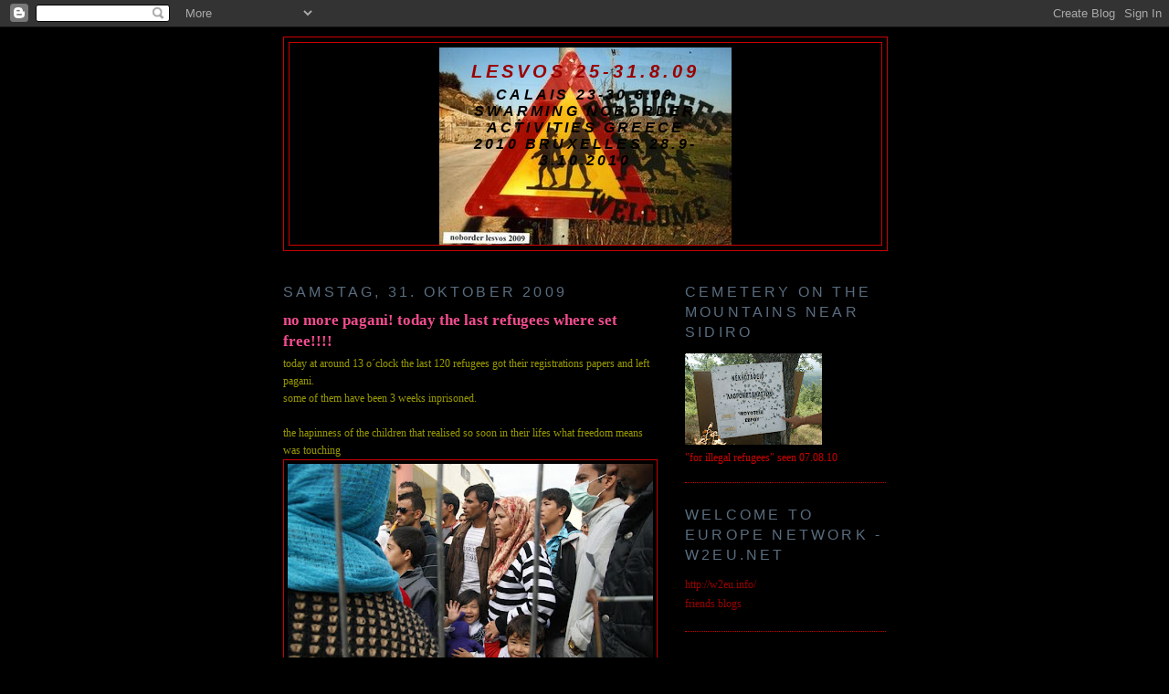

--- FILE ---
content_type: text/html; charset=UTF-8
request_url: https://noborder09lesvos.blogspot.com/2009/10/
body_size: 35887
content:
<!DOCTYPE html>
<html dir='ltr'>
<head>
<link href='https://www.blogger.com/static/v1/widgets/2944754296-widget_css_bundle.css' rel='stylesheet' type='text/css'/>
<meta content='text/html; charset=UTF-8' http-equiv='Content-Type'/>
<meta content='blogger' name='generator'/>
<link href='https://noborder09lesvos.blogspot.com/favicon.ico' rel='icon' type='image/x-icon'/>
<link href='http://noborder09lesvos.blogspot.com/2009/10/' rel='canonical'/>
<link rel="alternate" type="application/atom+xml" title="lesvos 25-31.8.09 - Atom" href="https://noborder09lesvos.blogspot.com/feeds/posts/default" />
<link rel="alternate" type="application/rss+xml" title="lesvos 25-31.8.09 - RSS" href="https://noborder09lesvos.blogspot.com/feeds/posts/default?alt=rss" />
<link rel="service.post" type="application/atom+xml" title="lesvos 25-31.8.09 - Atom" href="https://www.blogger.com/feeds/1643095848296384205/posts/default" />
<!--Can't find substitution for tag [blog.ieCssRetrofitLinks]-->
<meta content='http://noborder09lesvos.blogspot.com/2009/10/' property='og:url'/>
<meta content='lesvos 25-31.8.09' property='og:title'/>
<meta content='calais 23-30.6.09
swarming noborder activities greece 2010
bruxelles 28.9-3.10.2010' property='og:description'/>
<title>lesvos 25-31.8.09: Oktober 2009</title>
<style id='page-skin-1' type='text/css'><!--
/*
-----------------------------------------------
Blogger Template Style
Name:     Minima Black
Date:     26 Feb 2004
Updated by: Blogger Team
----------------------------------------------- */
/* Use this with templates/template-twocol.html */
body {
background:#000000;
margin:0;
color:#999900;
font: x-small "Trebuchet MS", Trebuchet, Verdana, Sans-serif;
font-size/* */:/**/small;
font-size: /**/small;
text-align: center;
}
a:link {
color:#990000;
text-decoration:none;
}
a:visited {
color:#f24c8e;
text-decoration:none;
}
a:hover {
color:#f24c8e;
text-decoration:underline;
}
a img {
border-width:0;
}
/* Header
-----------------------------------------------
*/
#header-wrapper {
width:660px;
margin:0 auto 10px;
border:1px solid #cc0000;
}
#header-inner {
background-position: center;
margin-left: auto;
margin-right: auto;
}
#header {
margin: 5px;
border: 1px solid #cc0000;
text-align: center;
color:#990000;
}
#header h1 {
margin:5px 5px 0;
padding:15px 20px .25em;
line-height:1.2em;
text-transform:uppercase;
letter-spacing:.2em;
font: italic bold 20px Verdana, sans-serif;;
}
#header a {
color:#990000;
text-decoration:none;
}
#header a:hover {
color:#990000;
}
#header .description {
margin:0 5px 5px;
padding:0 20px 15px;
max-width:700px;
text-transform:uppercase;
letter-spacing:.2em;
line-height: 1.4em;
font: italic bold 16px Verdana, sans-serif;;
color: #000000;
}
#header img {
margin-left: auto;
margin-right: auto;
}
/* Outer-Wrapper
----------------------------------------------- */
#outer-wrapper {
width: 660px;
margin:0 auto;
padding:10px;
text-align:left;
font: normal normal 12px Georgia, Utopia, 'Palatino Linotype', Palatino, serif;;
}
#main-wrapper {
width: 410px;
float: left;
word-wrap: break-word; /* fix for long text breaking sidebar float in IE */
overflow: hidden;     /* fix for long non-text content breaking IE sidebar float */
}
#sidebar-wrapper {
width: 220px;
float: right;
word-wrap: break-word; /* fix for long text breaking sidebar float in IE */
overflow: hidden;     /* fix for long non-text content breaking IE sidebar float */
}
/* Headings
----------------------------------------------- */
h2 {
margin:1.5em 0 .75em;
font:normal normal 16px 'Trebuchet MS',Trebuchet,Arial,Verdana,Sans-serif;;
line-height: 1.4em;
text-transform:uppercase;
letter-spacing:.2em;
color:#596d7f;
}
/* Posts
-----------------------------------------------
*/
h2.date-header {
margin:1.5em 0 .5em;
}
.post {
margin:.5em 0 1.5em;
border-bottom:1px dotted #cc0000;
padding-bottom:1.5em;
}
.post h3 {
margin:.25em 0 0;
padding:0 0 4px;
font-size:140%;
font-weight:normal;
line-height:1.4em;
color:#f24c8e;
}
.post h3 a, .post h3 a:visited, .post h3 strong {
display:block;
text-decoration:none;
color:#f24c8e;
font-weight:bold;
}
.post h3 strong, .post h3 a:hover {
color:#999900;
}
.post-body {
margin:0 0 .75em;
line-height:1.6em;
}
.post-body blockquote {
line-height:1.3em;
}
.post-footer {
margin: .75em 0;
color:#596d7f;
text-transform:uppercase;
letter-spacing:.1em;
font: normal normal 78% 'Trebuchet MS', Trebuchet, Arial, Verdana, Sans-serif;
line-height: 1.4em;
}
.comment-link {
margin-left:.6em;
}
.post img, table.tr-caption-container {
padding:4px;
border:1px solid #cc0000;
}
.tr-caption-container img {
border: none;
padding: 0;
}
.post blockquote {
margin:1em 20px;
}
.post blockquote p {
margin:.75em 0;
}
/* Comments
----------------------------------------------- */
#comments h4 {
margin:1em 0;
font-weight: bold;
line-height: 1.4em;
text-transform:uppercase;
letter-spacing:.2em;
color: #596d7f;
}
#comments-block {
margin:1em 0 1.5em;
line-height:1.6em;
}
#comments-block .comment-author {
margin:.5em 0;
}
#comments-block .comment-body {
margin:.25em 0 0;
}
#comments-block .comment-footer {
margin:-.25em 0 2em;
line-height: 1.4em;
text-transform:uppercase;
letter-spacing:.1em;
}
#comments-block .comment-body p {
margin:0 0 .75em;
}
.deleted-comment {
font-style:italic;
color:gray;
}
.feed-links {
clear: both;
line-height: 2.5em;
}
#blog-pager-newer-link {
float: left;
}
#blog-pager-older-link {
float: right;
}
#blog-pager {
text-align: center;
}
/* Sidebar Content
----------------------------------------------- */
.sidebar {
color: #cc0000;
line-height: 1.5em;
}
.sidebar ul {
list-style:none;
margin:0 0 0;
padding:0 0 0;
}
.sidebar li {
margin:0;
padding-top:0;
padding-right:0;
padding-bottom:.25em;
padding-left:15px;
text-indent:-15px;
line-height:1.5em;
}
.sidebar .widget, .main .widget {
border-bottom:1px dotted #cc0000;
margin:0 0 1.5em;
padding:0 0 1.5em;
}
.main .Blog {
border-bottom-width: 0;
}
/* Profile
----------------------------------------------- */
.profile-img {
float: left;
margin-top: 0;
margin-right: 5px;
margin-bottom: 5px;
margin-left: 0;
padding: 4px;
border: 1px solid #cc0000;
}
.profile-data {
margin:0;
text-transform:uppercase;
letter-spacing:.1em;
font: normal normal 78% 'Trebuchet MS', Trebuchet, Arial, Verdana, Sans-serif;
color: #596d7f;
font-weight: bold;
line-height: 1.6em;
}
.profile-datablock {
margin:.5em 0 .5em;
}
.profile-textblock {
margin: 0.5em 0;
line-height: 1.6em;
}
.profile-link {
font: normal normal 78% 'Trebuchet MS', Trebuchet, Arial, Verdana, Sans-serif;
text-transform: uppercase;
letter-spacing: .1em;
}
/* Footer
----------------------------------------------- */
#footer {
width:660px;
clear:both;
margin:0 auto;
padding-top:15px;
line-height: 1.6em;
text-transform:uppercase;
letter-spacing:.1em;
text-align: center;
}

--></style>
<link href='https://www.blogger.com/dyn-css/authorization.css?targetBlogID=1643095848296384205&amp;zx=811ea727-de3c-40ce-bb02-ffa203a280e9' media='none' onload='if(media!=&#39;all&#39;)media=&#39;all&#39;' rel='stylesheet'/><noscript><link href='https://www.blogger.com/dyn-css/authorization.css?targetBlogID=1643095848296384205&amp;zx=811ea727-de3c-40ce-bb02-ffa203a280e9' rel='stylesheet'/></noscript>
<meta name='google-adsense-platform-account' content='ca-host-pub-1556223355139109'/>
<meta name='google-adsense-platform-domain' content='blogspot.com'/>

</head>
<body>
<div class='navbar section' id='navbar'><div class='widget Navbar' data-version='1' id='Navbar1'><script type="text/javascript">
    function setAttributeOnload(object, attribute, val) {
      if(window.addEventListener) {
        window.addEventListener('load',
          function(){ object[attribute] = val; }, false);
      } else {
        window.attachEvent('onload', function(){ object[attribute] = val; });
      }
    }
  </script>
<div id="navbar-iframe-container"></div>
<script type="text/javascript" src="https://apis.google.com/js/platform.js"></script>
<script type="text/javascript">
      gapi.load("gapi.iframes:gapi.iframes.style.bubble", function() {
        if (gapi.iframes && gapi.iframes.getContext) {
          gapi.iframes.getContext().openChild({
              url: 'https://www.blogger.com/navbar/1643095848296384205?origin\x3dhttps://noborder09lesvos.blogspot.com',
              where: document.getElementById("navbar-iframe-container"),
              id: "navbar-iframe"
          });
        }
      });
    </script><script type="text/javascript">
(function() {
var script = document.createElement('script');
script.type = 'text/javascript';
script.src = '//pagead2.googlesyndication.com/pagead/js/google_top_exp.js';
var head = document.getElementsByTagName('head')[0];
if (head) {
head.appendChild(script);
}})();
</script>
</div></div>
<div id='outer-wrapper'><div id='wrap2'>
<!-- skip links for text browsers -->
<span id='skiplinks' style='display:none;'>
<a href='#main'>skip to main </a> |
      <a href='#sidebar'>skip to sidebar</a>
</span>
<div id='header-wrapper'>
<div class='header section' id='header'><div class='widget Header' data-version='1' id='Header1'>
<div id="header-inner" style="background-image: url(&quot;//4.bp.blogspot.com/_6LwcWc5ibdU/SekEEUcnABI/AAAAAAAAAVU/4JSOhR4xTjI/S1600-R/welcome+Kopie.jpg&quot;); background-position: left; width: 320px; min-height: 216px; _height: 216px; background-repeat: no-repeat; ">
<div class='titlewrapper' style='background: transparent'>
<h1 class='title' style='background: transparent; border-width: 0px'>
<a href='https://noborder09lesvos.blogspot.com/'>
lesvos 25-31.8.09
</a>
</h1>
</div>
<div class='descriptionwrapper'>
<p class='description'><span>calais 23-30.6.09
swarming noborder activities greece 2010
bruxelles 28.9-3.10.2010</span></p>
</div>
</div>
</div></div>
</div>
<div id='content-wrapper'>
<div id='crosscol-wrapper' style='text-align:center'>
<div class='crosscol no-items section' id='crosscol'></div>
</div>
<div id='main-wrapper'>
<div class='main section' id='main'><div class='widget Blog' data-version='1' id='Blog1'>
<div class='blog-posts hfeed'>

          <div class="date-outer">
        
<h2 class='date-header'><span>Samstag, 31. Oktober 2009</span></h2>

          <div class="date-posts">
        
<div class='post-outer'>
<div class='post hentry uncustomized-post-template' itemprop='blogPost' itemscope='itemscope' itemtype='http://schema.org/BlogPosting'>
<meta content='https://blogger.googleusercontent.com/img/b/R29vZ2xl/AVvXsEjbSvUchdXT_mqAaJfCCUnzziJXvEuqxprlcX6El8asmNlLh0XbKjzXgcX9ey1sgCdjnxajSpZy1ZQIol8wlasV_UM94CKskSgUhzQNLVjmSm25z6KmFtKK8Nref6_KECQl4ZKsziwGpAWz/s400/alle+raus.jpg' itemprop='image_url'/>
<meta content='1643095848296384205' itemprop='blogId'/>
<meta content='8043857720992247238' itemprop='postId'/>
<a name='8043857720992247238'></a>
<h3 class='post-title entry-title' itemprop='name'>
<a href='https://noborder09lesvos.blogspot.com/2009/10/no-more-pagani-today-last-refugees.html'>no more pagani! today the last refugees where set free!!!!</a>
</h3>
<div class='post-header'>
<div class='post-header-line-1'></div>
</div>
<div class='post-body entry-content' id='post-body-8043857720992247238' itemprop='description articleBody'>
today at around 13 o&#180;clock the last 120 refugees got their registrations papers and left pagani.<div>some of them have been 3 weeks inprisoned.</div><div><br /></div><div>the hapinness of the children that realised so soon in their lifes what freedom means was touching<br /><a href="https://blogger.googleusercontent.com/img/b/R29vZ2xl/AVvXsEjbSvUchdXT_mqAaJfCCUnzziJXvEuqxprlcX6El8asmNlLh0XbKjzXgcX9ey1sgCdjnxajSpZy1ZQIol8wlasV_UM94CKskSgUhzQNLVjmSm25z6KmFtKK8Nref6_KECQl4ZKsziwGpAWz/s1600-h/alle+raus.jpg" onblur="try {parent.deselectBloggerImageGracefully();} catch(e) {}"><img alt="" border="0" id="BLOGGER_PHOTO_ID_5398758798113360066" src="https://blogger.googleusercontent.com/img/b/R29vZ2xl/AVvXsEjbSvUchdXT_mqAaJfCCUnzziJXvEuqxprlcX6El8asmNlLh0XbKjzXgcX9ey1sgCdjnxajSpZy1ZQIol8wlasV_UM94CKskSgUhzQNLVjmSm25z6KmFtKK8Nref6_KECQl4ZKsziwGpAWz/s400/alle+raus.jpg" style="display:block; margin:0px auto 10px; text-align:center;cursor:pointer; cursor:hand;width: 400px; height: 266px;" /></a><br /><a href="https://blogger.googleusercontent.com/img/b/R29vZ2xl/AVvXsEhTVRrcS7uh80yJC7RjJE4NeaNVvzsqjs1M1mo3rZzdqYaeZIrYW-gJ9wSGy08FVE3ftN39E0CnMphsxB_mcYfO2o14extd5ueqkH0rn33JQco7YyIagY0Az9B14RNixU4iMoF5_cSdHEiN/s1600-h/mehdi+frei.jpg" onblur="try {parent.deselectBloggerImageGracefully();} catch(e) {}"><img alt="" border="0" id="BLOGGER_PHOTO_ID_5398758792242172050" src="https://blogger.googleusercontent.com/img/b/R29vZ2xl/AVvXsEhTVRrcS7uh80yJC7RjJE4NeaNVvzsqjs1M1mo3rZzdqYaeZIrYW-gJ9wSGy08FVE3ftN39E0CnMphsxB_mcYfO2o14extd5ueqkH0rn33JQco7YyIagY0Az9B14RNixU4iMoF5_cSdHEiN/s400/mehdi+frei.jpg" style="display:block; margin:0px auto 10px; text-align:center;cursor:pointer; cursor:hand;width: 400px; height: 291px;" /></a>getting then the ship tikets for going tonight with the boat to athens.lets hope that the weather will make it possible for the ship to come to mitlini.otherwise 150 people will need a shelter tonight.<br /><a href="https://blogger.googleusercontent.com/img/b/R29vZ2xl/AVvXsEjjl6uvhD7aF9PR6uuhqI1uzE6f_KAlz1jnt_s45BBcE4_LmxPci-uAyuFCiiDTL0rvp_GdzWktEIsP3aak6NdrwyYL1f38AHcYQyKrWOd1pmbMZRrOFKWkQXRv-VvyDGQpUGs7A333FW4l/s1600-h/mutter.jpg" onblur="try {parent.deselectBloggerImageGracefully();} catch(e) {}"><img alt="" border="0" id="BLOGGER_PHOTO_ID_5398758792100770706" src="https://blogger.googleusercontent.com/img/b/R29vZ2xl/AVvXsEjjl6uvhD7aF9PR6uuhqI1uzE6f_KAlz1jnt_s45BBcE4_LmxPci-uAyuFCiiDTL0rvp_GdzWktEIsP3aak6NdrwyYL1f38AHcYQyKrWOd1pmbMZRrOFKWkQXRv-VvyDGQpUGs7A333FW4l/s400/mutter.jpg" style="display:block; margin:0px auto 10px; text-align:center;cursor:pointer; cursor:hand;width: 400px; height: 337px;" /></a><br /><a href="https://blogger.googleusercontent.com/img/b/R29vZ2xl/AVvXsEikMnOZ0pDOCkAUzi1KzFzjn3hMXWzq64tdmrEfVxvokPrMGpy9nHSAmHzWftbyMPm7lPb00UqfC2S699g0TfviUYUDjFI4hPtTM9irOwDkhW7nwWvm0JjxGLRWT_6EJntFGx6SNSsnjSSb/s1600-h/%C3%A4ltere+afghanische+frauen.jpg" onblur="try {parent.deselectBloggerImageGracefully();} catch(e) {}"><img alt="" border="0" id="BLOGGER_PHOTO_ID_5398758788214652962" src="https://blogger.googleusercontent.com/img/b/R29vZ2xl/AVvXsEikMnOZ0pDOCkAUzi1KzFzjn3hMXWzq64tdmrEfVxvokPrMGpy9nHSAmHzWftbyMPm7lPb00UqfC2S699g0TfviUYUDjFI4hPtTM9irOwDkhW7nwWvm0JjxGLRWT_6EJntFGx6SNSsnjSSb/s400/%C3%A4ltere+afghanische+frauen.jpg" style="display:block; margin:0px auto 10px; text-align:center;cursor:pointer; cursor:hand;width: 390px; height: 400px;" /></a>one of the eldest afghani women.travelling alone.to go to her children.<br /><a href="https://blogger.googleusercontent.com/img/b/R29vZ2xl/AVvXsEi2Wvmc7m8Zp_T24Fu2IXGiDkJZC-BS5ClqmTyPQxgzcB19hHQdL63yA74dPYZdzmkkZ7Daes7_Jm3gBK7lHRMasq4LrkYwWMYaG2yWrPQGm381B2Uh0D83bsXMgP60ZBDHmoh23VtcGHLo/s1600-h/keys+of+pagani+lying+around++Kopie.jpg" onblur="try {parent.deselectBloggerImageGracefully();} catch(e) {}"><img alt="" border="0" id="BLOGGER_PHOTO_ID_5398758784443711954" src="https://blogger.googleusercontent.com/img/b/R29vZ2xl/AVvXsEi2Wvmc7m8Zp_T24Fu2IXGiDkJZC-BS5ClqmTyPQxgzcB19hHQdL63yA74dPYZdzmkkZ7Daes7_Jm3gBK7lHRMasq4LrkYwWMYaG2yWrPQGm381B2Uh0D83bsXMgP60ZBDHmoh23VtcGHLo/s400/keys+of+pagani+lying+around++Kopie.jpg" style="display:block; margin:0px auto 10px; text-align:center;cursor:pointer; cursor:hand;width: 400px; height: 266px;" /></a>the prisons keys outside the prison.....someone has forgotten the key. </div><div>but doesn&#180;t matter we prefer open doors and hearts!</div><div><br /></div><div><br /></div>
<div style='clear: both;'></div>
</div>
<div class='post-footer'>
<div class='post-footer-line post-footer-line-1'>
<span class='post-author vcard'>
Eingestellt von
<span class='fn' itemprop='author' itemscope='itemscope' itemtype='http://schema.org/Person'>
<span itemprop='name'>busyshadows</span>
</span>
</span>
<span class='post-timestamp'>
um
<meta content='http://noborder09lesvos.blogspot.com/2009/10/no-more-pagani-today-last-refugees.html' itemprop='url'/>
<a class='timestamp-link' href='https://noborder09lesvos.blogspot.com/2009/10/no-more-pagani-today-last-refugees.html' rel='bookmark' title='permanent link'><abbr class='published' itemprop='datePublished' title='2009-10-31T06:39:00-07:00'>06:39</abbr></a>
</span>
<span class='post-comment-link'>
</span>
<span class='post-icons'>
<span class='item-control blog-admin pid-1566345919'>
<a href='https://www.blogger.com/post-edit.g?blogID=1643095848296384205&postID=8043857720992247238&from=pencil' title='Post bearbeiten'>
<img alt='' class='icon-action' height='18' src='https://resources.blogblog.com/img/icon18_edit_allbkg.gif' width='18'/>
</a>
</span>
</span>
<div class='post-share-buttons goog-inline-block'>
</div>
</div>
<div class='post-footer-line post-footer-line-2'>
<span class='post-labels'>
Labels:
<a href='https://noborder09lesvos.blogspot.com/search/label/http%3A%2F%2Fblogs.vrahokipos.net%2Fmpineio%2F' rel='tag'>http://blogs.vrahokipos.net/mpineio/</a>
</span>
</div>
<div class='post-footer-line post-footer-line-3'>
<span class='post-location'>
</span>
</div>
</div>
</div>
</div>

          </div></div>
        

          <div class="date-outer">
        
<h2 class='date-header'><span>Freitag, 30. Oktober 2009</span></h2>

          <div class="date-posts">
        
<div class='post-outer'>
<div class='post hentry uncustomized-post-template' itemprop='blogPost' itemscope='itemscope' itemtype='http://schema.org/BlogPosting'>
<meta content='https://blogger.googleusercontent.com/img/b/R29vZ2xl/AVvXsEipm32CMIzwP_pobtJQQroBDN8krm3-XfmPPdmLp_RWhy3DnhP84U5vXiQXVY14wBiGjaxMddeeN8sB0T0WC_Px6KPYnZY34ORlpbySYuPJ1iE60hXgbXgyvI0FFaJRAF3Pj7Omq6-z_f-_/s400/warmsquatet+dreams.jpg' itemprop='image_url'/>
<meta content='1643095848296384205' itemprop='blogId'/>
<meta content='8721889632027722508' itemprop='postId'/>
<a name='8721889632027722508'></a>
<h3 class='post-title entry-title' itemprop='name'>
<a href='https://noborder09lesvos.blogspot.com/2009/10/last-day-of-pagani-demonstration-and.html'>last day of pagani? demonstration and squatet warm night for refugees</a>
</h3>
<div class='post-header'>
<div class='post-header-line-1'></div>
</div>
<div class='post-body entry-content' id='post-body-8721889632027722508' itemprop='description articleBody'>
<a href="https://blogger.googleusercontent.com/img/b/R29vZ2xl/AVvXsEipm32CMIzwP_pobtJQQroBDN8krm3-XfmPPdmLp_RWhy3DnhP84U5vXiQXVY14wBiGjaxMddeeN8sB0T0WC_Px6KPYnZY34ORlpbySYuPJ1iE60hXgbXgyvI0FFaJRAF3Pj7Omq6-z_f-_/s1600-h/warmsquatet+dreams.jpg" onblur="try {parent.deselectBloggerImageGracefully();} catch(e) {}"><img alt="" border="0" id="BLOGGER_PHOTO_ID_5398531137744457026" src="https://blogger.googleusercontent.com/img/b/R29vZ2xl/AVvXsEipm32CMIzwP_pobtJQQroBDN8krm3-XfmPPdmLp_RWhy3DnhP84U5vXiQXVY14wBiGjaxMddeeN8sB0T0WC_Px6KPYnZY34ORlpbySYuPJ1iE60hXgbXgyvI0FFaJRAF3Pj7Omq6-z_f-_/s400/warmsquatet+dreams.jpg" style="display:block; margin:0px auto 10px; text-align:center;cursor:pointer; cursor:hand;width: 400px; height: 266px;" /></a>after 24 hours spend in the cold in the harbour, this palastinian baby finnaly found the warm place to dream of a world without borders probably, in the freshly and for this purpose squat of a university buidling in mitilini,tonight.<br /><a href="https://blogger.googleusercontent.com/img/b/R29vZ2xl/AVvXsEggu4xyen5jDkLn-D3L4v5tLiaw4hTzroph8H_FL2pKeyNx6Zba2ACVO0W8pEY1zayHmkL4xuJzzhOijamq40wfs6lH5vSYVR0wxt3fX3STaHTpmv_PgIgbbhTsNDz-_Ml-NDP2HEuD4Qt0/s1600-h/maybe+we+can+learn.jpg" onblur="try {parent.deselectBloggerImageGracefully();} catch(e) {}"><img alt="" border="0" id="BLOGGER_PHOTO_ID_5398531136775301522" src="https://blogger.googleusercontent.com/img/b/R29vZ2xl/AVvXsEggu4xyen5jDkLn-D3L4v5tLiaw4hTzroph8H_FL2pKeyNx6Zba2ACVO0W8pEY1zayHmkL4xuJzzhOijamq40wfs6lH5vSYVR0wxt3fX3STaHTpmv_PgIgbbhTsNDz-_Ml-NDP2HEuD4Qt0/s400/maybe+we+can+learn.jpg" style="display:block; margin:0px auto 10px; text-align:center;cursor:pointer; cursor:hand;width: 400px; height: 266px;" /></a>also the grown ups enjoy being free from pagani but also in the warm learning place...<br /><a href="https://blogger.googleusercontent.com/img/b/R29vZ2xl/AVvXsEi6moYtyUBST_JuwGGr-5OitTgWbC62cnmsVpwPr3GY1CRUd7HjnurSrdpcGSQ2Qke_3T2I56I5ipAEBKuCS9oPUpgSpK1OaMBUVbtelTJN9C5nDnwAIo75M5D5PXUB9t2XOUBCgUjl2svB/s1600-h/fredom.jpg" onblur="try {parent.deselectBloggerImageGracefully();} catch(e) {}"><img alt="" border="0" id="BLOGGER_PHOTO_ID_5398531131958565970" src="https://blogger.googleusercontent.com/img/b/R29vZ2xl/AVvXsEi6moYtyUBST_JuwGGr-5OitTgWbC62cnmsVpwPr3GY1CRUd7HjnurSrdpcGSQ2Qke_3T2I56I5ipAEBKuCS9oPUpgSpK1OaMBUVbtelTJN9C5nDnwAIo75M5D5PXUB9t2XOUBCgUjl2svB/s400/fredom.jpg" style="display:block; margin:0px auto 10px; text-align:center;cursor:pointer; cursor:hand;width: 400px; height: 266px;" /></a>this noon in pagani,while somebody writes again and again the word freedom,<div>all police and social workers have disapeared since two days.</div><div>also the doktors don&#180;t come anymore.</div><div>the only  ones are the refugees who stay  inside as long as they dont get the registration paper,and one police car outside.<div>the newspapers said today that pagani will close by monday.<br /><div style="text-align: center;"><br /></div><a href="https://blogger.googleusercontent.com/img/b/R29vZ2xl/AVvXsEiMeo4uyOd1_cDJHthmD8wW4ww7Qa2o1uz0rQr5_0dOQah_6Dw261vwzuIaBVd6dkfgWnykS-mPUN1tK0lhNLcobfngNAafdh54oukhnnwc_Sb-M-hLL8T21aF1qKUQ9JmxilbZhUK0IOyE/s1600-h/demo+innenstadt.jpg" onblur="try {parent.deselectBloggerImageGracefully();} catch(e) {}"><img alt="" border="0" id="BLOGGER_PHOTO_ID_5398528447488759842" src="https://blogger.googleusercontent.com/img/b/R29vZ2xl/AVvXsEiMeo4uyOd1_cDJHthmD8wW4ww7Qa2o1uz0rQr5_0dOQah_6Dw261vwzuIaBVd6dkfgWnykS-mPUN1tK0lhNLcobfngNAafdh54oukhnnwc_Sb-M-hLL8T21aF1qKUQ9JmxilbZhUK0IOyE/s400/demo+innenstadt.jpg" style="display:block; margin:0px auto 10px; text-align:center;cursor:pointer; cursor:hand;width: 400px; height: 266px;" /></a>this evening 250 people demonstrated in mitlinis town,  for the closure of Pagani.</div><div>among them 30 refugees , just freed the last days and not having gotten ferry tikets</div><div> from the prefecture and not having themselfs money to go on,</div><div> stayed in the harbour and joined the demonstration.</div><div><br /></div><div>MOI J`AIME BIEN COMME CA LA LIBERTE!</div><div>i like the freedom this way !</div><div>said one of them holding the front banner.</div><div><br /><a href="https://blogger.googleusercontent.com/img/b/R29vZ2xl/AVvXsEiaJ971A5MHug3MJxMy5GoY3YQa7PRZLPR-nstyzDX_XpoM_Q3o1x-yaRk0mPPM2DMdRLEfib4o6_PDBxm3f55YDqBoH96M1My0v-Q7txHGL5pa2PZHSBDcMVzY8ivaTc2k3S_eEaae3Dr4/s1600-h/demo+anfang.jpg" onblur="try {parent.deselectBloggerImageGracefully();} catch(e) {}"><img alt="" border="0" id="BLOGGER_PHOTO_ID_5398528449650292450" src="https://blogger.googleusercontent.com/img/b/R29vZ2xl/AVvXsEiaJ971A5MHug3MJxMy5GoY3YQa7PRZLPR-nstyzDX_XpoM_Q3o1x-yaRk0mPPM2DMdRLEfib4o6_PDBxm3f55YDqBoH96M1My0v-Q7txHGL5pa2PZHSBDcMVzY8ivaTc2k3S_eEaae3Dr4/s400/demo+anfang.jpg" style="display:block; margin:0px auto 10px; text-align:center;cursor:pointer; cursor:hand;width: 400px; height: 266px;" /></a><br /><a href="https://blogger.googleusercontent.com/img/b/R29vZ2xl/AVvXsEhZDEtdxgdz0FvxnEV1YrVQZQtD0VL9HnaUkSorKaIFZ1zlLeG5gOhaj248lgh-eYiQhTAj6esq9P1c2nOT2rEbAa35_41rtJ-VOiGh8QL77dIZzfMTXxzTDF-ahxLqwrgRKE6M-PY8vLSm/s1600-h/pal%C3%A4stinenisoische+kinder+24+stunden+auf+der+strasse+Kopie.jpg" onblur="try {parent.deselectBloggerImageGracefully();} catch(e) {}"><img alt="" border="0" id="BLOGGER_PHOTO_ID_5398528443151035970" src="https://blogger.googleusercontent.com/img/b/R29vZ2xl/AVvXsEhZDEtdxgdz0FvxnEV1YrVQZQtD0VL9HnaUkSorKaIFZ1zlLeG5gOhaj248lgh-eYiQhTAj6esq9P1c2nOT2rEbAa35_41rtJ-VOiGh8QL77dIZzfMTXxzTDF-ahxLqwrgRKE6M-PY8vLSm/s400/pal%C3%A4stinenisoische+kinder+24+stunden+auf+der+strasse+Kopie.jpg" style="display:block; margin:0px auto 10px; text-align:center;cursor:pointer; cursor:hand;width: 400px; height: 266px;" /></a>since 24 hours in the cold, before that 28 days in pagani.</div><div><br /><a href="https://blogger.googleusercontent.com/img/b/R29vZ2xl/AVvXsEjGFhL7YRBJ5DKdpKoFmyemoeQeaPjHvu0oIwEIYdrnGpHRmHNCCVgMS9pyXq2YKbM31qy8SjSZsAIb4yQ1q31_8-vfkBr1mtOjGDg5FaVlZE0hz8PxPjD4y-lGJd8TEYkI0lOYKWMrGMiU/s1600-h/paganis+last+prisoners.jpg" onblur="try {parent.deselectBloggerImageGracefully();} catch(e) {}"><img alt="" border="0" id="BLOGGER_PHOTO_ID_5398528438578156354" src="https://blogger.googleusercontent.com/img/b/R29vZ2xl/AVvXsEjGFhL7YRBJ5DKdpKoFmyemoeQeaPjHvu0oIwEIYdrnGpHRmHNCCVgMS9pyXq2YKbM31qy8SjSZsAIb4yQ1q31_8-vfkBr1mtOjGDg5FaVlZE0hz8PxPjD4y-lGJd8TEYkI0lOYKWMrGMiU/s400/paganis+last+prisoners.jpg" style="display:block; margin:0px auto 10px; text-align:center;cursor:pointer; cursor:hand;width: 400px; height: 266px;" /></a>the last prisonners of pagani wave goodby.<br /><a href="https://blogger.googleusercontent.com/img/b/R29vZ2xl/AVvXsEhmOa5Pvl4oOu4JXE1xknDXkh2SMWN2UqOm-7PdAUKRd70PC90a2t6RAchfJc_zly55Aq1D7nuOBTE6YwP07PJQEcGYGh6knriwfM0PSUcC6uY-vMKtHsgLwNeNMZB-0-LPis-vApoEfPmD/s1600-h/musa+mohamad+16-sorry+instead+of+love+we+give+you+trouble.jpg" onblur="try {parent.deselectBloggerImageGracefully();} catch(e) {}"><img alt="" border="0" id="BLOGGER_PHOTO_ID_5398528441494426898" src="https://blogger.googleusercontent.com/img/b/R29vZ2xl/AVvXsEhmOa5Pvl4oOu4JXE1xknDXkh2SMWN2UqOm-7PdAUKRd70PC90a2t6RAchfJc_zly55Aq1D7nuOBTE6YwP07PJQEcGYGh6knriwfM0PSUcC6uY-vMKtHsgLwNeNMZB-0-LPis-vApoEfPmD/s400/musa+mohamad+16-sorry+instead+of+love+we+give+you+trouble.jpg" style="display:block; margin:0px auto 10px; text-align:center;cursor:pointer; cursor:hand;width: 400px; height: 225px;" /></a>"sorry! instead of love we give you trouble! "</div><div>said this young afghan boy</div><div> thanking us for the solidarity.</div><div>his best friend is still in pagani.</div><div><br /><a href="https://blogger.googleusercontent.com/img/b/R29vZ2xl/AVvXsEg6z6nMqWFWF3WjSw3rymnhy41inarBuL3whGYY0vuO10Z7OJcQpis-IZUphOD_dwyS8ZZU5rbKK6tVJrxqhvQ-tnNKhaKAL5cO8ppbLoUFgMvlI0OFJOxe3CGSQwjrOFSglw7lW5TjQtmZ/s1600-h/2+tag+endlich+tikets!.jpg" onblur="try {parent.deselectBloggerImageGracefully();} catch(e) {}"><img alt="" border="0" id="BLOGGER_PHOTO_ID_5398527976665391506" src="https://blogger.googleusercontent.com/img/b/R29vZ2xl/AVvXsEg6z6nMqWFWF3WjSw3rymnhy41inarBuL3whGYY0vuO10Z7OJcQpis-IZUphOD_dwyS8ZZU5rbKK6tVJrxqhvQ-tnNKhaKAL5cO8ppbLoUFgMvlI0OFJOxe3CGSQwjrOFSglw7lW5TjQtmZ/s400/2+tag+endlich+tikets!.jpg" style="display:block; margin:0px auto 10px; text-align:center;cursor:pointer; cursor:hand;width: 400px; height: 266px;" /></a>big happiness about getting finnaly the ferry tikets from the prefekture.</div><div><br /><a href="https://blogger.googleusercontent.com/img/b/R29vZ2xl/AVvXsEhL9wqsnwTv5EuK1TG26cfA4DWYxkYBHRx2xeKZodsHhOCQ-rq9DQCa8ODwc6v8X1Ubev4jJ9jBk55T6RmPko_2_BVa16U6P7CSUVdLsoF-sIuJjjrgVk6CXIwFXlpZ6XvVVg1ni6auqr_e/s1600-h/unsere+heimat+ist+die+erde.jpg" onblur="try {parent.deselectBloggerImageGracefully();} catch(e) {}"><img alt="" border="0" id="BLOGGER_PHOTO_ID_5398527823715224994" src="https://blogger.googleusercontent.com/img/b/R29vZ2xl/AVvXsEhL9wqsnwTv5EuK1TG26cfA4DWYxkYBHRx2xeKZodsHhOCQ-rq9DQCa8ODwc6v8X1Ubev4jJ9jBk55T6RmPko_2_BVa16U6P7CSUVdLsoF-sIuJjjrgVk6CXIwFXlpZ6XvVVg1ni6auqr_e/s400/unsere+heimat+ist+die+erde.jpg" style="display:block; margin:0px auto 10px; text-align:center;cursor:pointer; cursor:hand;width: 400px; height: 225px;" /></a>a bus in the harbour with the grafitie: our home is the hole world. </div><div>and behind the window the sign: please validate your tikets .</div><div><br /><a href="https://blogger.googleusercontent.com/img/b/R29vZ2xl/AVvXsEi7RFw89do-AxWHvNQaOTQitXea_P_o5wPPWIyz1xh00DIiJb9g2jrXCgIq2YuEMJtPZPHjP7L02I7XZg0rM_M_cyMJinKFK-5mVo98Weo5WcqCMy_qD89Gy-GRFI31AEouFNQzA0fgJhqJ/s1600-h/pal%C3%A4stinian+family+with+UN+refugee+status+spend+the+night+outside.jpg" onblur="try {parent.deselectBloggerImageGracefully();} catch(e) {}"><img alt="" border="0" id="BLOGGER_PHOTO_ID_5398527680306144642" src="https://blogger.googleusercontent.com/img/b/R29vZ2xl/AVvXsEi7RFw89do-AxWHvNQaOTQitXea_P_o5wPPWIyz1xh00DIiJb9g2jrXCgIq2YuEMJtPZPHjP7L02I7XZg0rM_M_cyMJinKFK-5mVo98Weo5WcqCMy_qD89Gy-GRFI31AEouFNQzA0fgJhqJ/s400/pal%C3%A4stinian+family+with+UN+refugee+status+spend+the+night+outside.jpg" style="display:block; margin:0px auto 10px; text-align:center;cursor:pointer; cursor:hand;width: 400px; height: 225px;" /></a>a palästinian couple with two kids schow their papers from the UNHCR.</div><div>but greek authorities can obviously not yet read.</div><div><br /></div></div>
<div style='clear: both;'></div>
</div>
<div class='post-footer'>
<div class='post-footer-line post-footer-line-1'>
<span class='post-author vcard'>
Eingestellt von
<span class='fn' itemprop='author' itemscope='itemscope' itemtype='http://schema.org/Person'>
<span itemprop='name'>busyshadows</span>
</span>
</span>
<span class='post-timestamp'>
um
<meta content='http://noborder09lesvos.blogspot.com/2009/10/last-day-of-pagani-demonstration-and.html' itemprop='url'/>
<a class='timestamp-link' href='https://noborder09lesvos.blogspot.com/2009/10/last-day-of-pagani-demonstration-and.html' rel='bookmark' title='permanent link'><abbr class='published' itemprop='datePublished' title='2009-10-30T15:42:00-07:00'>15:42</abbr></a>
</span>
<span class='post-comment-link'>
</span>
<span class='post-icons'>
<span class='item-control blog-admin pid-1566345919'>
<a href='https://www.blogger.com/post-edit.g?blogID=1643095848296384205&postID=8721889632027722508&from=pencil' title='Post bearbeiten'>
<img alt='' class='icon-action' height='18' src='https://resources.blogblog.com/img/icon18_edit_allbkg.gif' width='18'/>
</a>
</span>
</span>
<div class='post-share-buttons goog-inline-block'>
</div>
</div>
<div class='post-footer-line post-footer-line-2'>
<span class='post-labels'>
</span>
</div>
<div class='post-footer-line post-footer-line-3'>
<span class='post-location'>
</span>
</div>
</div>
</div>
</div>
<div class='post-outer'>
<div class='post hentry uncustomized-post-template' itemprop='blogPost' itemscope='itemscope' itemtype='http://schema.org/BlogPosting'>
<meta content='https://blogger.googleusercontent.com/img/b/R29vZ2xl/AVvXsEh2MHrA8YR1PA03gIxqLUmqB04ozQ-Ek4wgvp55nY359uWBvMcLe1roBlI6r4czTz8pJ8IbTepYN6MZIqflRy0CPSYthD9OAc4rGhnVP1x_ByQ39UpszOBOUB89k8CvH-WWG_aqKDEyKC2i/s400/close+pagani+today+lokal+newspapers+titel.jpg' itemprop='image_url'/>
<meta content='1643095848296384205' itemprop='blogId'/>
<meta content='5985952143460818526' itemprop='postId'/>
<a name='5985952143460818526'></a>
<h3 class='post-title entry-title' itemprop='name'>
<a href='https://noborder09lesvos.blogspot.com/2009/10/close-down-pagani-says-todays-newspaper.html'>close down pagani! says todays newspaper in mitilini</a>
</h3>
<div class='post-header'>
<div class='post-header-line-1'></div>
</div>
<div class='post-body entry-content' id='post-body-5985952143460818526' itemprop='description articleBody'>
<a href="https://blogger.googleusercontent.com/img/b/R29vZ2xl/AVvXsEh2MHrA8YR1PA03gIxqLUmqB04ozQ-Ek4wgvp55nY359uWBvMcLe1roBlI6r4czTz8pJ8IbTepYN6MZIqflRy0CPSYthD9OAc4rGhnVP1x_ByQ39UpszOBOUB89k8CvH-WWG_aqKDEyKC2i/s1600-h/close+pagani+today+lokal+newspapers+titel.jpg" onblur="try {parent.deselectBloggerImageGracefully();} catch(e) {}"><img alt="" border="0" id="BLOGGER_PHOTO_ID_5398328701487751986" src="https://blogger.googleusercontent.com/img/b/R29vZ2xl/AVvXsEh2MHrA8YR1PA03gIxqLUmqB04ozQ-Ek4wgvp55nY359uWBvMcLe1roBlI6r4czTz8pJ8IbTepYN6MZIqflRy0CPSYthD9OAc4rGhnVP1x_ByQ39UpszOBOUB89k8CvH-WWG_aqKDEyKC2i/s400/close+pagani+today+lokal+newspapers+titel.jpg" style="display:block; margin:0px auto 10px; text-align:center;cursor:pointer; cursor:hand;width: 400px; height: 225px;" /></a>but because the newspapers never lie ,if you continue reading you will find out that the prefekt wants to close the next day pagani to...repear it from the damages of the revolts.<div>in the meantime reufugees will be brought to hopsital for the health check and then to the island of chios or other detention centers in greece.</div><div><br /></div><div>this aftrenoon a demonstration will start at 18 o&#180;clock on the central place sapho in mitilini </div><div>for the immediate closure of pagani and the closure of all detentions centers .</div><div><br /></div><div>open welcome centers.</div><div>fast registration procedures </div><div>and freedom of moovement!</div><div><br /></div>
<div style='clear: both;'></div>
</div>
<div class='post-footer'>
<div class='post-footer-line post-footer-line-1'>
<span class='post-author vcard'>
Eingestellt von
<span class='fn' itemprop='author' itemscope='itemscope' itemtype='http://schema.org/Person'>
<span itemprop='name'>busyshadows</span>
</span>
</span>
<span class='post-timestamp'>
um
<meta content='http://noborder09lesvos.blogspot.com/2009/10/close-down-pagani-says-todays-newspaper.html' itemprop='url'/>
<a class='timestamp-link' href='https://noborder09lesvos.blogspot.com/2009/10/close-down-pagani-says-todays-newspaper.html' rel='bookmark' title='permanent link'><abbr class='published' itemprop='datePublished' title='2009-10-30T02:50:00-07:00'>02:50</abbr></a>
</span>
<span class='post-comment-link'>
</span>
<span class='post-icons'>
<span class='item-control blog-admin pid-1566345919'>
<a href='https://www.blogger.com/post-edit.g?blogID=1643095848296384205&postID=5985952143460818526&from=pencil' title='Post bearbeiten'>
<img alt='' class='icon-action' height='18' src='https://resources.blogblog.com/img/icon18_edit_allbkg.gif' width='18'/>
</a>
</span>
</span>
<div class='post-share-buttons goog-inline-block'>
</div>
</div>
<div class='post-footer-line post-footer-line-2'>
<span class='post-labels'>
</span>
</div>
<div class='post-footer-line post-footer-line-3'>
<span class='post-location'>
</span>
</div>
</div>
</div>
</div>

          </div></div>
        

          <div class="date-outer">
        
<h2 class='date-header'><span>Donnerstag, 29. Oktober 2009</span></h2>

          <div class="date-posts">
        
<div class='post-outer'>
<div class='post hentry uncustomized-post-template' itemprop='blogPost' itemscope='itemscope' itemtype='http://schema.org/BlogPosting'>
<meta content='https://blogger.googleusercontent.com/img/b/R29vZ2xl/AVvXsEilmB2n5JDk26eLu_UfD9b-uqDU4GV3mnLSHIsrOtxo3z04It2wu-hoX6M9Uvgs56Dfn2VrRGlBJZSfTN3zAq1nGxH2Pvf7CsL7_p4_h4__KVZjnILSgUkyemlHiHbvkCJjgzQy1yBEXxXj/s400/lathrometanastis.jpg' itemprop='image_url'/>
<meta content='1643095848296384205' itemprop='blogId'/>
<meta content='4156905215031980618' itemprop='postId'/>
<a name='4156905215031980618'></a>
<h3 class='post-title entry-title' itemprop='name'>
<a href='https://noborder09lesvos.blogspot.com/2009/10/mitilini-today-report.html'>mitilini today report</a>
</h3>
<div class='post-header'>
<div class='post-header-line-1'></div>
</div>
<div class='post-body entry-content' id='post-body-4156905215031980618' itemprop='description articleBody'>
<a href="https://blogger.googleusercontent.com/img/b/R29vZ2xl/AVvXsEilmB2n5JDk26eLu_UfD9b-uqDU4GV3mnLSHIsrOtxo3z04It2wu-hoX6M9Uvgs56Dfn2VrRGlBJZSfTN3zAq1nGxH2Pvf7CsL7_p4_h4__KVZjnILSgUkyemlHiHbvkCJjgzQy1yBEXxXj/s1600-h/lathrometanastis.jpg" onblur="try {parent.deselectBloggerImageGracefully();} catch(e) {}"><img alt="" border="0" id="BLOGGER_PHOTO_ID_5398147831916336018" src="https://blogger.googleusercontent.com/img/b/R29vZ2xl/AVvXsEilmB2n5JDk26eLu_UfD9b-uqDU4GV3mnLSHIsrOtxo3z04It2wu-hoX6M9Uvgs56Dfn2VrRGlBJZSfTN3zAq1nGxH2Pvf7CsL7_p4_h4__KVZjnILSgUkyemlHiHbvkCJjgzQy1yBEXxXj/s400/lathrometanastis.jpg" style="display:block; margin:0px auto 10px; text-align:center;cursor:pointer; cursor:hand;width: 400px; height: 225px;" /></a>"illegal refugee no4<div>NEDA</div><div>27-28/10/09"</div><div><br /></div><div>was a notice on the body of the little Neda HANSADAR.</div><div><br /></div><div>even when you are dead the language used bei forentik doktors is rassist!<br /><div><br /><a href="https://blogger.googleusercontent.com/img/b/R29vZ2xl/AVvXsEiGW92kd143wNID9TD-lqIlyJJK91as3d-cjwyiDoIUaNK1fM6PFsH3mnp1aCZGh6vF5DqfWuPqQ0FyDPHn4PuVnHrHLLZFXSK1UT7y3Lzhl63Na_-6MDtQ18m_dN0OJ7GGtASYU1dqvKxH/s1600-h/29.10.jpg" onblur="try {parent.deselectBloggerImageGracefully();} catch(e) {}"><img alt="" border="0" id="BLOGGER_PHOTO_ID_5398147690735816034" src="https://blogger.googleusercontent.com/img/b/R29vZ2xl/AVvXsEiGW92kd143wNID9TD-lqIlyJJK91as3d-cjwyiDoIUaNK1fM6PFsH3mnp1aCZGh6vF5DqfWuPqQ0FyDPHn4PuVnHrHLLZFXSK1UT7y3Lzhl63Na_-6MDtQ18m_dN0OJ7GGtASYU1dqvKxH/s400/29.10.jpg" style="display:block; margin:0px auto 10px; text-align:center;cursor:pointer; cursor:hand;width: 400px; height: 225px;" /></a>for the first time the graves of refugees in mitlini graveyard are with names.</div><div>usually ther is only the word : afghan and a number.</div><div>good that survivors are here and cared.</div><div><br /></div><div>----------------------------------------------</div><div><br /></div><div><br /></div><div><br /></div><div><br /><p style="margin: 0.0px 0.0px 0.0px 0.0px; font: 12.0px Helvetica">hello to all,</p> <p style="margin: 0.0px 0.0px 0.0px 0.0px; font: 12.0px Helvetica">today a press-conference, organised from a new local alliance, was  </p> <p style="margin: 0.0px 0.0px 0.0px 0.0px; font: 12.0px Helvetica">held directly in front of the gates from Pagani, and for tomorrow,  </p> <p style="margin: 0.0px 0.0px 0.0px 0.0px; font: 12.0px Helvetica">friday, a call was launched for a demonstration in Mytilini. The main  </p> <p style="margin: 0.0px 0.0px 0.0px 0.0px; font: 12.0px Helvetica">respective demand is the immediate closure of Pagani (and finally of  </p> <p style="margin: 0.0px 0.0px 0.0px 0.0px; font: 12.0px Helvetica">all other internment/detention-camps).  On the backgound of various  </p> <p style="margin: 0.0px 0.0px 0.0px 0.0px; font: 12.0px Helvetica">developments within last days it seems to be really possible, that  </p> <p style="margin: 0.0px 0.0px 0.0px 0.0px; font: 12.0px Helvetica">Pagani will be closed next days! Following you find a short summary  </p> <p style="margin: 0.0px 0.0px 0.0px 0.0px; font: 12.0px Helvetica">what happened last week ( see the more detailled daily reports at  </p> <p style="margin: 0.0px 0.0px 0.0px 0.0px; font: 12.0px Helvetica">http://lesvos09.antira.info/) and the appeal to international  </p> <p style="margin: 0.0px 0.0px 0.0px 0.0px; font: 12.0px Helvetica">solidarity-activities (fax/email-campaign) for tomorrow and in the  </p> <p style="margin: 0.0px 0.0px 0.0px 0.0px; font: 12.0px Helvetica">next days.</p> <p style="margin: 0.0px 0.0px 0.0px 0.0px; font: 12.0px Helvetica">greetings from some noborders and friends in mytilini</p> <p style="margin: 0.0px 0.0px 0.0px 0.0px; font: 12.0px Helvetica; min-height: 14.0px"><br /></p> <p style="margin: 0.0px 0.0px 0.0px 0.0px; font: 12.0px Helvetica">Short summary of last week</p> <p style="margin: 0.0px 0.0px 0.0px 0.0px; font: 12.0px Helvetica">End of last week the vice-interior-minister from the new government  </p> <p style="margin: 0.0px 0.0px 0.0px 0.0px; font: 12.0px Helvetica">was in Lesvos. "worse than the inferno from dante" was his public  </p> <p style="margin: 0.0px 0.0px 0.0px 0.0px; font: 12.0px Helvetica">comment in the medias after his visit in Pagani, where he was  </p> <p style="margin: 0.0px 0.0px 0.0px 0.0px; font: 12.0px Helvetica">directly confronted with the unbearable conditions and the protests  </p> <p style="margin: 0.0px 0.0px 0.0px 0.0px; font: 12.0px Helvetica">of the arrested refugees. and he explicitly said, that Pagani must be  </p> <p style="margin: 0.0px 0.0px 0.0px 0.0px; font: 12.0px Helvetica">closed.</p> <p style="margin: 0.0px 0.0px 0.0px 0.0px; font: 12.0px Helvetica">Shortly before this "representative visit" from athens another little  </p> <p style="margin: 0.0px 0.0px 0.0px 0.0px; font: 12.0px Helvetica">revolt happened in the prison, and in two following evenings fire was  </p> <p style="margin: 0.0px 0.0px 0.0px 0.0px; font: 12.0px Helvetica">set up in two cells. mainly the young refugees used the fire as a  </p> <p style="margin: 0.0px 0.0px 0.0px 0.0px; font: 12.0px Helvetica">succesful mean (what is not exactly safe and some people suffered  </p> <p style="margin: 0.0px 0.0px 0.0px 0.0px; font: 12.0px Helvetica">from light smoke poisoning) in their struggle against the arbitraly  </p> <p style="margin: 0.0px 0.0px 0.0px 0.0px; font: 12.0px Helvetica">and inhuman internment. the young men of the burned cell could stay  </p> <p style="margin: 0.0px 0.0px 0.0px 0.0px; font: 12.0px Helvetica">over night in the yard (it was/is still warm enough), and after the  </p> <p style="margin: 0.0px 0.0px 0.0px 0.0px; font: 12.0px Helvetica">day before yesterday most locks of the cells have been broken by the  </p> <p style="margin: 0.0px 0.0px 0.0px 0.0px; font: 12.0px Helvetica">inmates. the police left it undone to repair and to lock them up  </p> <p style="margin: 0.0px 0.0px 0.0px 0.0px; font: 12.0px Helvetica">again: not accidently as they wanted to avoid more conflicts and  </p> <p style="margin: 0.0px 0.0px 0.0px 0.0px; font: 12.0px Helvetica">perhaps hoped, that the situation would calm down. in the same  </p> <p style="margin: 0.0px 0.0px 0.0px 0.0px; font: 12.0px Helvetica">evening nearly all cells have been open, the inmates could meet and  </p> <p style="margin: 0.0px 0.0px 0.0px 0.0px; font: 12.0px Helvetica">gather in the yard, they enforced a sort of permanent yards exercise  </p> <p style="margin: 0.0px 0.0px 0.0px 0.0px; font: 12.0px Helvetica">(given before even not an hour in a week!), they sang out and  </p> <p style="margin: 0.0px 0.0px 0.0px 0.0px; font: 12.0px Helvetica">clapping the hands...</p> <p style="margin: 0.0px 0.0px 0.0px 0.0px; font: 12.0px Helvetica">anger and the motivation to resist increased in pagani in the weeks  </p> <p style="margin: 0.0px 0.0px 0.0px 0.0px; font: 12.0px Helvetica">after first achievements during the nobordercamp, and although 100 to  </p> <p style="margin: 0.0px 0.0px 0.0px 0.0px; font: 12.0px Helvetica">200 refugees have been released every day and could travel with the  </p> <p style="margin: 0.0px 0.0px 0.0px 0.0px; font: 12.0px Helvetica">ferry to athens, the newcomers follow in the same mood.</p> <p style="margin: 0.0px 0.0px 0.0px 0.0px; font: 12.0px Helvetica">in some greek newsletters it was clearly documented, that policemen  </p> <p style="margin: 0.0px 0.0px 0.0px 0.0px; font: 12.0px Helvetica">had beaten refugees in Pagani (short time after the leave of the vice- </p> <p style="margin: 0.0px 0.0px 0.0px 0.0px; font: 12.0px Helvetica">interior minister), and afterwards the police in lesvos seemed to be  </p> <p style="margin: 0.0px 0.0px 0.0px 0.0px; font: 12.0px Helvetica">in an additional defensive position. reportedly the police want to  </p> <p style="margin: 0.0px 0.0px 0.0px 0.0px; font: 12.0px Helvetica">get closed pagani too in the meanwhile, they obviously want to escape  </p> <p style="margin: 0.0px 0.0px 0.0px 0.0px; font: 12.0px Helvetica">from a situation, where they get under increasing pressure from  </p> <p style="margin: 0.0px 0.0px 0.0px 0.0px; font: 12.0px Helvetica">inside and outside the prison.</p> <p style="margin: 0.0px 0.0px 0.0px 0.0px; font: 12.0px Helvetica">finally in the morning of the day before yesterday the bad news came  </p> <p style="margin: 0.0px 0.0px 0.0px 0.0px; font: 12.0px Helvetica">out, that 8 women and children from afghanistan drowned, when their  </p> <p style="margin: 0.0px 0.0px 0.0px 0.0px; font: 12.0px Helvetica">boat capsized after crashing on rocks. 8 new victims of the  </p> <p style="margin: 0.0px 0.0px 0.0px 0.0px; font: 12.0px Helvetica">borderregime, 10 more people could be safed in last minute by a  </p> <p style="margin: 0.0px 0.0px 0.0px 0.0px; font: 12.0px Helvetica">fisher (who jumped into the water to save a baby).</p> <p style="margin: 0.0px 0.0px 0.0px 0.0px; font: 12.0px Helvetica">in the same day a local meeting was held in mytilini, the press- </p> <p style="margin: 0.0px 0.0px 0.0px 0.0px; font: 12.0px Helvetica">conference for today was decided and the demonstration for tomorrow/ </p> <p style="margin: 0.0px 0.0px 0.0px 0.0px; font: 12.0px Helvetica">friday. everybody agreed, that we will not demand for any improvement  </p> <p style="margin: 0.0px 0.0px 0.0px 0.0px; font: 12.0px Helvetica">of living conditions in pagani, its only about immediate closure!</p> <p style="margin: 0.0px 0.0px 0.0px 0.0px; font: 12.0px Helvetica">and if it is possible to continue to make pressure on various levels,  </p> <p style="margin: 0.0px 0.0px 0.0px 0.0px; font: 12.0px Helvetica">the closure of pagani seems to be realistic for the next days.</p> <p style="margin: 0.0px 0.0px 0.0px 0.0px; font: 12.0px Helvetica">on this backgound another proposal came up to get involved the  </p> <p style="margin: 0.0px 0.0px 0.0px 0.0px; font: 12.0px Helvetica">transnational networks: to start a fax- and/or email-campaign, on one  </p> <p style="margin: 0.0px 0.0px 0.0px 0.0px; font: 12.0px Helvetica">hand to the vice- interior minister to remember to his promises, and  </p> <p style="margin: 0.0px 0.0px 0.0px 0.0px; font: 12.0px Helvetica">secondly to the prefect of mytilini with the demand to (re) open the  </p> <p style="margin: 0.0px 0.0px 0.0px 0.0px; font: 12.0px Helvetica">pikpa-building as a reception center (as interims-solution). so the  </p> <p style="margin: 0.0px 0.0px 0.0px 0.0px; font: 12.0px Helvetica">remaining arrested refugees and migrants (in moment less than 150)  </p> <p style="margin: 0.0px 0.0px 0.0px 0.0px; font: 12.0px Helvetica">could be released immediately.</p> <p style="margin: 0.0px 0.0px 0.0px 0.0px; font: 12.0px Helvetica">so our immediate demands are:</p> <p style="margin: 0.0px 0.0px 0.0px 0.0px; font: 12.0px Helvetica">Shut down Pagani now!</p> <p style="margin: 0.0px 0.0px 0.0px 0.0px; font: 12.0px Helvetica">(Re)Installation of an open reception center Pikpa!</p> <p style="margin: 0.0px 0.0px 0.0px 0.0px; font: 12.0px Helvetica">Immediate registration-procedures and transferoptions to Athens!</p> <p style="margin: 0.0px 0.0px 0.0px 0.0px; font: 12.0px Helvetica; min-height: 14.0px"><br /></p> <p style="margin: 0.0px 0.0px 0.0px 0.0px; font: 12.0px Helvetica">in greek:</p> <p style="margin: 0.0px 0.0px 0.0px 0.0px; font: 12.0px Helvetica">na kleisi tora i pagani!</p> <p style="margin: 0.0px 0.0px 0.0px 0.0px; font: 12.0px Helvetica">na xananixi to anichto kentro ipodoxis Pikpa!</p> <p style="margin: 0.0px 0.0px 0.0px 0.0px; font: 12.0px Helvetica">amesi ekdossi ipiresiakou simiomatos ke xorigissi isitirion gia athina!</p> <p style="margin: 0.0px 0.0px 0.0px 0.0px; font: 12.0px Helvetica; min-height: 14.0px"><br /></p> <p style="margin: 0.0px 0.0px 0.0px 0.0px; font: 12.0px Helvetica">and these demands should be send tomorrow/friday or also monday and  </p> <p style="margin: 0.0px 0.0px 0.0px 0.0px; font: 12.0px Helvetica">tuesday in greek (and english) to the followoing responsible  </p> <p style="margin: 0.0px 0.0px 0.0px 0.0px; font: 12.0px Helvetica">authorities in athens and mytilini:</p> <p style="margin: 0.0px 0.0px 0.0px 0.0px; font: 12.0px Helvetica; min-height: 14.0px"><br /></p> <p style="margin: 0.0px 0.0px 0.0px 0.0px; font: 12.0px Helvetica">NOMARXIA LESVOS</p> <p style="margin: 0.0px 0.0px 0.0px 0.0px; font: 12.0px Helvetica">prefekt</p> <p style="margin: 0.0px 0.0px 0.0px 0.0px; font: 12.0px Helvetica">mr.Pavlo Bogiatzis</p> <p style="margin: 0.0px 0.0px 0.0px 0.0px; font: 12.0px Helvetica">81100 MITILINI</p> <p style="margin: 0.0px 0.0px 0.0px 0.0px; font: 12.0px Helvetica; min-height: 14.0px"><br /></p> <p style="margin: 0.0px 0.0px 0.0px 0.0px; font: 12.0px Helvetica">tel 22513-52101 /2/3</p> <p style="margin: 0.0px 0.0px 0.0px 0.0px; font: 12.0px Helvetica">fax 22510-46652</p> <p style="margin: 0.0px 0.0px 0.0px 0.0px; font: 12.0px Helvetica">nomarchia@lesvos.gr</p> <p style="margin: 0.0px 0.0px 0.0px 0.0px; font: 12.0px Helvetica">-------------------------------------------------</p> <p style="margin: 0.0px 0.0px 0.0px 0.0px; font: 12.0px Helvetica; min-height: 14.0px"><br /></p> <p style="margin: 0.0px 0.0px 0.0px 0.0px; font: 12.0px Helvetica">IPOURGIO PROSTASIAS TOU POLITI</p> <p style="margin: 0.0px 0.0px 0.0px 0.0px; font: 12.0px Helvetica">vice minister Spiros VOUGIAS</p> <p style="margin: 0.0px 0.0px 0.0px 0.0px; font: 12.0px Helvetica">P.KANELOPOULOU 4</p> <p style="margin: 0.0px 0.0px 0.0px 0.0px; font: 12.0px Helvetica">10177 ATHENS</p> <p style="margin: 0.0px 0.0px 0.0px 0.0px; font: 12.0px Helvetica; min-height: 14.0px"><br /></p> <p style="margin: 0.0px 0.0px 0.0px 0.0px; font: 12.0px Helvetica">tel 210-6977505</p> <p style="margin: 0.0px 0.0px 0.0px 0.0px; font: 12.0px Helvetica">fax 210-6929764</p> <p style="margin: 0.0px 0.0px 0.0px 0.0px; font: 12.0px Helvetica">elasgrty@mopo.gr</p><div><span class="Apple-style-span"   style="font-family:Helvetica, fantasy;font-size:100%;"><span class="Apple-style-span"  style="font-size:12px;"><br /></span></span></div></div></div>
<div style='clear: both;'></div>
</div>
<div class='post-footer'>
<div class='post-footer-line post-footer-line-1'>
<span class='post-author vcard'>
Eingestellt von
<span class='fn' itemprop='author' itemscope='itemscope' itemtype='http://schema.org/Person'>
<span itemprop='name'>busyshadows</span>
</span>
</span>
<span class='post-timestamp'>
um
<meta content='http://noborder09lesvos.blogspot.com/2009/10/mitilini-today-report.html' itemprop='url'/>
<a class='timestamp-link' href='https://noborder09lesvos.blogspot.com/2009/10/mitilini-today-report.html' rel='bookmark' title='permanent link'><abbr class='published' itemprop='datePublished' title='2009-10-29T15:08:00-07:00'>15:08</abbr></a>
</span>
<span class='post-comment-link'>
</span>
<span class='post-icons'>
<span class='item-control blog-admin pid-1566345919'>
<a href='https://www.blogger.com/post-edit.g?blogID=1643095848296384205&postID=4156905215031980618&from=pencil' title='Post bearbeiten'>
<img alt='' class='icon-action' height='18' src='https://resources.blogblog.com/img/icon18_edit_allbkg.gif' width='18'/>
</a>
</span>
</span>
<div class='post-share-buttons goog-inline-block'>
</div>
</div>
<div class='post-footer-line post-footer-line-2'>
<span class='post-labels'>
</span>
</div>
<div class='post-footer-line post-footer-line-3'>
<span class='post-location'>
</span>
</div>
</div>
</div>
</div>

          </div></div>
        

          <div class="date-outer">
        
<h2 class='date-header'><span>Mittwoch, 28. Oktober 2009</span></h2>

          <div class="date-posts">
        
<div class='post-outer'>
<div class='post hentry uncustomized-post-template' itemprop='blogPost' itemscope='itemscope' itemtype='http://schema.org/BlogPosting'>
<meta content='https://blogger.googleusercontent.com/img/b/R29vZ2xl/AVvXsEh06BKPyuW9s7Cat4KoYsWbhUZnWYYLJxU_uQALTXmmBsJnBmNeHPm4w-kFsOUyCEu4eWGl7dBw90ZrUOunp2lXFgq7nnyooWoJRpDukGpeA0FB6A2jprt67j4xTE-m4y9tnsku7W_d2hEb/s400/%C3%BCberlebendes+baby.jpg' itemprop='image_url'/>
<meta content='1643095848296384205' itemprop='blogId'/>
<meta content='8788674186628672285' itemprop='postId'/>
<a name='8788674186628672285'></a>
<h3 class='post-title entry-title' itemprop='name'>
<a href='https://noborder09lesvos.blogspot.com/2009/10/fischer-rescues-baby-and-names-of-dead.html'>fischer rescues baby and names of dead children and women</a>
</h3>
<div class='post-header'>
<div class='post-header-line-1'></div>
</div>
<div class='post-body entry-content' id='post-body-8788674186628672285' itemprop='description articleBody'>
<a href="https://blogger.googleusercontent.com/img/b/R29vZ2xl/AVvXsEh06BKPyuW9s7Cat4KoYsWbhUZnWYYLJxU_uQALTXmmBsJnBmNeHPm4w-kFsOUyCEu4eWGl7dBw90ZrUOunp2lXFgq7nnyooWoJRpDukGpeA0FB6A2jprt67j4xTE-m4y9tnsku7W_d2hEb/s1600-h/%C3%BCberlebendes+baby.jpg" onblur="try {parent.deselectBloggerImageGracefully();} catch(e) {}"><img alt="" border="0" id="BLOGGER_PHOTO_ID_5397774930150110322" src="https://blogger.googleusercontent.com/img/b/R29vZ2xl/AVvXsEh06BKPyuW9s7Cat4KoYsWbhUZnWYYLJxU_uQALTXmmBsJnBmNeHPm4w-kFsOUyCEu4eWGl7dBw90ZrUOunp2lXFgq7nnyooWoJRpDukGpeA0FB6A2jprt67j4xTE-m4y9tnsku7W_d2hEb/s400/%C3%BCberlebendes+baby.jpg" style="display:block; margin:0px auto 10px; text-align:center;cursor:pointer; cursor:hand;width: 400px; height: 255px;" /></a>marila has survived.<div>a fischer has rescued her and her family few seconds before drowning.</div><div>the family that could finnaly today reunite after this traumatik experiance wants to thank this man.</div><div>by a " mistake" the father mr. arif soldier was yeasterday separed from his wife and child and imprisonned in pagani.</div><div>only through our getting to know him the unbelivable "mistake" could get changed and the father could finnaly 24 hours after the accident meet his wife and the child.</div><div>in this place we want to thank the fischerman who saved the lifes of this family and write the names of the dead children and women and man for everybody to remember:</div><div>hansadar gumas father</div><div>yalda 8 years</div><div>neda 10 years</div><div>mehdi 4 years  </div><div>zakia mother</div><div>sonia 6 years</div><div>abulfaza 3 years</div><div>sumaya </div><div><br /></div><div>it is not sure if two more people are missing.</div><div><br /></div><div>freedom of moovement is everybodys right!</div><div>open borders and the right to stay for all!!!</div><div><br /></div><div><br /></div><div><br /></div><div><br /></div><div><br /></div><div><br /></div>
<div style='clear: both;'></div>
</div>
<div class='post-footer'>
<div class='post-footer-line post-footer-line-1'>
<span class='post-author vcard'>
Eingestellt von
<span class='fn' itemprop='author' itemscope='itemscope' itemtype='http://schema.org/Person'>
<span itemprop='name'>busyshadows</span>
</span>
</span>
<span class='post-timestamp'>
um
<meta content='http://noborder09lesvos.blogspot.com/2009/10/fischer-rescues-baby-and-names-of-dead.html' itemprop='url'/>
<a class='timestamp-link' href='https://noborder09lesvos.blogspot.com/2009/10/fischer-rescues-baby-and-names-of-dead.html' rel='bookmark' title='permanent link'><abbr class='published' itemprop='datePublished' title='2009-10-28T15:02:00-07:00'>15:02</abbr></a>
</span>
<span class='post-comment-link'>
</span>
<span class='post-icons'>
<span class='item-control blog-admin pid-1566345919'>
<a href='https://www.blogger.com/post-edit.g?blogID=1643095848296384205&postID=8788674186628672285&from=pencil' title='Post bearbeiten'>
<img alt='' class='icon-action' height='18' src='https://resources.blogblog.com/img/icon18_edit_allbkg.gif' width='18'/>
</a>
</span>
</span>
<div class='post-share-buttons goog-inline-block'>
</div>
</div>
<div class='post-footer-line post-footer-line-2'>
<span class='post-labels'>
</span>
</div>
<div class='post-footer-line post-footer-line-3'>
<span class='post-location'>
</span>
</div>
</div>
</div>
</div>

          </div></div>
        

          <div class="date-outer">
        
<h2 class='date-header'><span>Dienstag, 27. Oktober 2009</span></h2>

          <div class="date-posts">
        
<div class='post-outer'>
<div class='post hentry uncustomized-post-template' itemprop='blogPost' itemscope='itemscope' itemtype='http://schema.org/BlogPosting'>
<meta content='1643095848296384205' itemprop='blogId'/>
<meta content='8323178403089680151' itemprop='postId'/>
<a name='8323178403089680151'></a>
<h3 class='post-title entry-title' itemprop='name'>
<a href='https://noborder09lesvos.blogspot.com/2009/10/in-memory-of-4-children-and-four-afghan.html'>in memory of the 4 children and four afghan women drawn today near lesvos</a>
</h3>
<div class='post-header'>
<div class='post-header-line-1'></div>
</div>
<div class='post-body entry-content' id='post-body-8323178403089680151' itemprop='description articleBody'>
8 dead people today<div><br /></div><div>drawn in the agean sea.</div><div>on their way to europe.</div><div>on ther way to a better future.</div><div><br /></div><div>mothers and children.the men survived.</div><div> </div><div>8 dead people because europe closes its borders and obliges people trying to get a better future for their children or themselfs to take dangerous ways to achiev their dreams.</div><div><br /></div><div>if the borders would be open this children and women would not have died.</div><div><br /></div><div>instead of lying in the earth of the island of mitlini they would be now runnig around happy </div><div>like the children of the politicians who take the decisions to close the borders of europe.</div><div><br /></div><div>this childrens death needs to be the last ones.</div><div><br /></div><div>OPEN BORDERS AND THE RIGHT TO STAY FOR ALL!</div><div><br /></div><div><br /></div><div><br /></div>
<div style='clear: both;'></div>
</div>
<div class='post-footer'>
<div class='post-footer-line post-footer-line-1'>
<span class='post-author vcard'>
Eingestellt von
<span class='fn' itemprop='author' itemscope='itemscope' itemtype='http://schema.org/Person'>
<span itemprop='name'>busyshadows</span>
</span>
</span>
<span class='post-timestamp'>
um
<meta content='http://noborder09lesvos.blogspot.com/2009/10/in-memory-of-4-children-and-four-afghan.html' itemprop='url'/>
<a class='timestamp-link' href='https://noborder09lesvos.blogspot.com/2009/10/in-memory-of-4-children-and-four-afghan.html' rel='bookmark' title='permanent link'><abbr class='published' itemprop='datePublished' title='2009-10-27T15:39:00-07:00'>15:39</abbr></a>
</span>
<span class='post-comment-link'>
</span>
<span class='post-icons'>
<span class='item-control blog-admin pid-1566345919'>
<a href='https://www.blogger.com/post-edit.g?blogID=1643095848296384205&postID=8323178403089680151&from=pencil' title='Post bearbeiten'>
<img alt='' class='icon-action' height='18' src='https://resources.blogblog.com/img/icon18_edit_allbkg.gif' width='18'/>
</a>
</span>
</span>
<div class='post-share-buttons goog-inline-block'>
</div>
</div>
<div class='post-footer-line post-footer-line-2'>
<span class='post-labels'>
</span>
</div>
<div class='post-footer-line post-footer-line-3'>
<span class='post-location'>
</span>
</div>
</div>
</div>
</div>

          </div></div>
        

          <div class="date-outer">
        
<h2 class='date-header'><span>Samstag, 24. Oktober 2009</span></h2>

          <div class="date-posts">
        
<div class='post-outer'>
<div class='post hentry uncustomized-post-template' itemprop='blogPost' itemscope='itemscope' itemtype='http://schema.org/BlogPosting'>
<meta content='1643095848296384205' itemprop='blogId'/>
<meta content='4402681778572916363' itemprop='postId'/>
<a name='4402681778572916363'></a>
<h3 class='post-title entry-title' itemprop='name'>
<a href='https://noborder09lesvos.blogspot.com/2009/10/blog-post.html'>Pagani protest in fire today after police brutalitys</a>
</h3>
<div class='post-header'>
<div class='post-header-line-1'></div>
</div>
<div class='post-body entry-content' id='post-body-4402681778572916363' itemprop='description articleBody'>
<iframe allowfullscreen="allowfullscreen" class="b-hbp-video b-uploaded" frameborder="0" height="266" id="BLOGGER-video-a26962b0404bb37b-14008" mozallowfullscreen="mozallowfullscreen" src="https://www.blogger.com/video.g?token=AD6v5dy2fI2I1OykY2bIoMn-2p17UDg1Ybev9h-494endmDgWQlXrncsZ5JfLPoWAvNmXQEtIM13b1UD4rLoylu8jc2u-oJkvueL9IbzQLCBawm1zHxqtWp3Td_qoXvPsG-vGmZvzx9A" webkitallowfullscreen="webkitallowfullscreen" width="320"></iframe><div><br /></div><div>the vice minister had come two days ago and said how sorry and schocked he is about the unhuman detention center of pagani.</div><div>but nothing changed.</div><div>as soon as he turned his back the police started beating the refugees again like if nothing had happend.</div><div>so today a new fire revolt took place, the only way for the refugees in pagani to make themselfes be seen....</div><div>close down pagani now!</div>
<div style='clear: both;'></div>
</div>
<div class='post-footer'>
<div class='post-footer-line post-footer-line-1'>
<span class='post-author vcard'>
Eingestellt von
<span class='fn' itemprop='author' itemscope='itemscope' itemtype='http://schema.org/Person'>
<span itemprop='name'>busyshadows</span>
</span>
</span>
<span class='post-timestamp'>
um
<meta content='http://noborder09lesvos.blogspot.com/2009/10/blog-post.html' itemprop='url'/>
<a class='timestamp-link' href='https://noborder09lesvos.blogspot.com/2009/10/blog-post.html' rel='bookmark' title='permanent link'><abbr class='published' itemprop='datePublished' title='2009-10-24T16:15:00-07:00'>16:15</abbr></a>
</span>
<span class='post-comment-link'>
</span>
<span class='post-icons'>
<span class='item-control blog-admin pid-1566345919'>
<a href='https://www.blogger.com/post-edit.g?blogID=1643095848296384205&postID=4402681778572916363&from=pencil' title='Post bearbeiten'>
<img alt='' class='icon-action' height='18' src='https://resources.blogblog.com/img/icon18_edit_allbkg.gif' width='18'/>
</a>
</span>
</span>
<div class='post-share-buttons goog-inline-block'>
</div>
</div>
<div class='post-footer-line post-footer-line-2'>
<span class='post-labels'>
Labels:
<a href='https://noborder09lesvos.blogspot.com/search/label/pagani%20detention%20revolt' rel='tag'>pagani detention revolt</a>
</span>
</div>
<div class='post-footer-line post-footer-line-3'>
<span class='post-location'>
</span>
</div>
</div>
</div>
</div>

          </div></div>
        

          <div class="date-outer">
        
<h2 class='date-header'><span>Freitag, 23. Oktober 2009</span></h2>

          <div class="date-posts">
        
<div class='post-outer'>
<div class='post hentry uncustomized-post-template' itemprop='blogPost' itemscope='itemscope' itemtype='http://schema.org/BlogPosting'>
<meta content='1643095848296384205' itemprop='blogId'/>
<meta content='2473512015450141831' itemprop='postId'/>
<a name='2473512015450141831'></a>
<h3 class='post-title entry-title' itemprop='name'>
<a href='https://noborder09lesvos.blogspot.com/2009/10/report-on-secret-deportations-from.html'>a report on secret deportations from Greece</a>
</h3>
<div class='post-header'>
<div class='post-header-line-1'></div>
</div>
<div class='post-body entry-content' id='post-body-2473512015450141831' itemprop='description articleBody'>
<p style="margin: 0.0px 0.0px 0.0px 0.0px; font: 12.0px Helvetica; min-height: 14.0px"><br /></p> <p style="margin: 0.0px 0.0px 0.0px 0.0px; font: 12.0px Helvetica">The Norwegian Asylum Seeker Organisation, the Norwegian Helsinki Committee and the greek organisation AITIMA published today a report on secret deportations from Greece. I hope it will help to get thorugh the demand to stop deportations to Greece from other European countries.  the report shows cases of refoulment. </p> <p style="margin: 0.0px 0.0px 0.0px 0.0px; font: 12.0px Helvetica; min-height: 14.0px"><br /></p> <p style="margin: 0.0px 0.0px 0.0px 0.0px; font: 12.0px Helvetica">The report is in English an can be downloaded at </p><p style="margin: 0.0px 0.0px 0.0px 0.0px; font: 12.0px Helvetica"><br /></p><p style="margin: 0.0px 0.0px 0.0px 0.0px; font: 12.0px Helvetica">http://www.nhc.no/php/files/documents/Publikasjoner/Rapporter/Landogtema/2009/44836_Rapport_out_the_backdoor.pdf</p> <p style="margin: 0.0px 0.0px 0.0px 0.0px; font: 12.0px Helvetica; min-height: 14.0px"><br /></p>
<div style='clear: both;'></div>
</div>
<div class='post-footer'>
<div class='post-footer-line post-footer-line-1'>
<span class='post-author vcard'>
Eingestellt von
<span class='fn' itemprop='author' itemscope='itemscope' itemtype='http://schema.org/Person'>
<span itemprop='name'>busyshadows</span>
</span>
</span>
<span class='post-timestamp'>
um
<meta content='http://noborder09lesvos.blogspot.com/2009/10/report-on-secret-deportations-from.html' itemprop='url'/>
<a class='timestamp-link' href='https://noborder09lesvos.blogspot.com/2009/10/report-on-secret-deportations-from.html' rel='bookmark' title='permanent link'><abbr class='published' itemprop='datePublished' title='2009-10-23T16:59:00-07:00'>16:59</abbr></a>
</span>
<span class='post-comment-link'>
</span>
<span class='post-icons'>
<span class='item-control blog-admin pid-1566345919'>
<a href='https://www.blogger.com/post-edit.g?blogID=1643095848296384205&postID=2473512015450141831&from=pencil' title='Post bearbeiten'>
<img alt='' class='icon-action' height='18' src='https://resources.blogblog.com/img/icon18_edit_allbkg.gif' width='18'/>
</a>
</span>
</span>
<div class='post-share-buttons goog-inline-block'>
</div>
</div>
<div class='post-footer-line post-footer-line-2'>
<span class='post-labels'>
</span>
</div>
<div class='post-footer-line post-footer-line-3'>
<span class='post-location'>
</span>
</div>
</div>
</div>
</div>

          </div></div>
        

          <div class="date-outer">
        
<h2 class='date-header'><span>Dienstag, 20. Oktober 2009</span></h2>

          <div class="date-posts">
        
<div class='post-outer'>
<div class='post hentry uncustomized-post-template' itemprop='blogPost' itemscope='itemscope' itemtype='http://schema.org/BlogPosting'>
<meta content='https://blogger.googleusercontent.com/img/b/R29vZ2xl/AVvXsEgi5lzi_EQa2N1xbYgizFeYl9g6GDRfrgNfeQYM3MY10Gbe9KwjMOqRaUWwQ_lSHwg8DlD-fHGPntxz23sJvoAXwZmC7sOeK0F_Jz84HU2Lu87Wba9tnwKalKlFP5OlbGGKmz6FqaGxcwbM/s400/DSC09298+Kopie.jpg' itemprop='image_url'/>
<meta content='1643095848296384205' itemprop='blogId'/>
<meta content='8364710219953603979' itemprop='postId'/>
<a name='8364710219953603979'></a>
<h3 class='post-title entry-title' itemprop='name'>
<a href='https://noborder09lesvos.blogspot.com/2009/10/pagani-today-cat-worried-300-prisonners.html'>Pagani today: cat  worried-  300 prisonners free!</a>
</h3>
<div class='post-header'>
<div class='post-header-line-1'></div>
</div>
<div class='post-body entry-content' id='post-body-8364710219953603979' itemprop='description articleBody'>
<a href="https://blogger.googleusercontent.com/img/b/R29vZ2xl/AVvXsEgi5lzi_EQa2N1xbYgizFeYl9g6GDRfrgNfeQYM3MY10Gbe9KwjMOqRaUWwQ_lSHwg8DlD-fHGPntxz23sJvoAXwZmC7sOeK0F_Jz84HU2Lu87Wba9tnwKalKlFP5OlbGGKmz6FqaGxcwbM/s1600-h/DSC09298+Kopie.jpg" onblur="try {parent.deselectBloggerImageGracefully();} catch(e) {}"><img alt="" border="0" id="BLOGGER_PHOTO_ID_5394727051089936290" src="https://blogger.googleusercontent.com/img/b/R29vZ2xl/AVvXsEgi5lzi_EQa2N1xbYgizFeYl9g6GDRfrgNfeQYM3MY10Gbe9KwjMOqRaUWwQ_lSHwg8DlD-fHGPntxz23sJvoAXwZmC7sOeK0F_Jz84HU2Lu87Wba9tnwKalKlFP5OlbGGKmz6FqaGxcwbM/s400/DSC09298+Kopie.jpg" style="display:block; margin:0px auto 10px; text-align:center;cursor:pointer; cursor:hand;width: 400px; height: 295px;" /></a><br /><a href="https://blogger.googleusercontent.com/img/b/R29vZ2xl/AVvXsEgGhFreSWj5GfKORpZiM_CFcQ-qfGsA5FWMErxoVTmhdP7bWMKxKI6TwpFVxnFWgisErXUMW0UvIZl_pkC2_83rarCiquP8fpmGejKQsZXoX_N1uRJSXmTvp6L3FL4K4SMHbCZSV71dcJUL/s1600-h/DSC09332+Kopie.jpg" onblur="try {parent.deselectBloggerImageGracefully();} catch(e) {}"><img alt="" border="0" id="BLOGGER_PHOTO_ID_5394726937610440066" src="https://blogger.googleusercontent.com/img/b/R29vZ2xl/AVvXsEgGhFreSWj5GfKORpZiM_CFcQ-qfGsA5FWMErxoVTmhdP7bWMKxKI6TwpFVxnFWgisErXUMW0UvIZl_pkC2_83rarCiquP8fpmGejKQsZXoX_N1uRJSXmTvp6L3FL4K4SMHbCZSV71dcJUL/s400/DSC09332+Kopie.jpg" style="display:block; margin:0px auto 10px; text-align:center;cursor:pointer; cursor:hand;width: 400px; height: 266px;" /></a><br /><a href="https://blogger.googleusercontent.com/img/b/R29vZ2xl/AVvXsEhabifUNBbNxZFF_LwXpVYPj6E3a-KaIijtmizkMhvwHJiuZCPYVZA0OcZ1sExPhtxqFYmhJEBNhL49yj-4F8xui8-jRgAXSTQzPDAofOJZnXdgGZWMLuDctxquEyCr2Cma374j5fEh1r0n/s1600-h/DSC09353+Kopie.jpg" onblur="try {parent.deselectBloggerImageGracefully();} catch(e) {}"><img alt="" border="0" id="BLOGGER_PHOTO_ID_5394726843698923554" src="https://blogger.googleusercontent.com/img/b/R29vZ2xl/AVvXsEhabifUNBbNxZFF_LwXpVYPj6E3a-KaIijtmizkMhvwHJiuZCPYVZA0OcZ1sExPhtxqFYmhJEBNhL49yj-4F8xui8-jRgAXSTQzPDAofOJZnXdgGZWMLuDctxquEyCr2Cma374j5fEh1r0n/s400/DSC09353+Kopie.jpg" style="display:block; margin:0px auto 10px; text-align:center;cursor:pointer; cursor:hand;width: 400px; height: 266px;" /></a>for more look at www.lesvos09.antira.info
<div style='clear: both;'></div>
</div>
<div class='post-footer'>
<div class='post-footer-line post-footer-line-1'>
<span class='post-author vcard'>
Eingestellt von
<span class='fn' itemprop='author' itemscope='itemscope' itemtype='http://schema.org/Person'>
<span itemprop='name'>busyshadows</span>
</span>
</span>
<span class='post-timestamp'>
um
<meta content='http://noborder09lesvos.blogspot.com/2009/10/pagani-today-cat-worried-300-prisonners.html' itemprop='url'/>
<a class='timestamp-link' href='https://noborder09lesvos.blogspot.com/2009/10/pagani-today-cat-worried-300-prisonners.html' rel='bookmark' title='permanent link'><abbr class='published' itemprop='datePublished' title='2009-10-20T09:54:00-07:00'>09:54</abbr></a>
</span>
<span class='post-comment-link'>
</span>
<span class='post-icons'>
<span class='item-control blog-admin pid-1566345919'>
<a href='https://www.blogger.com/post-edit.g?blogID=1643095848296384205&postID=8364710219953603979&from=pencil' title='Post bearbeiten'>
<img alt='' class='icon-action' height='18' src='https://resources.blogblog.com/img/icon18_edit_allbkg.gif' width='18'/>
</a>
</span>
</span>
<div class='post-share-buttons goog-inline-block'>
</div>
</div>
<div class='post-footer-line post-footer-line-2'>
<span class='post-labels'>
Labels:
<a href='https://noborder09lesvos.blogspot.com/search/label/www.lesvos09.antira.info' rel='tag'>www.lesvos09.antira.info</a>
</span>
</div>
<div class='post-footer-line post-footer-line-3'>
<span class='post-location'>
</span>
</div>
</div>
</div>
</div>

          </div></div>
        

          <div class="date-outer">
        
<h2 class='date-header'><span>Montag, 19. Oktober 2009</span></h2>

          <div class="date-posts">
        
<div class='post-outer'>
<div class='post hentry uncustomized-post-template' itemprop='blogPost' itemscope='itemscope' itemtype='http://schema.org/BlogPosting'>
<meta content='1643095848296384205' itemprop='blogId'/>
<meta content='4212109658000291395' itemprop='postId'/>
<a name='4212109658000291395'></a>
<h3 class='post-title entry-title' itemprop='name'>
<a href='https://noborder09lesvos.blogspot.com/2009/10/new-arib.html'>new arivals tonight in mitlini-from frontex watch</a>
</h3>
<div class='post-header'>
<div class='post-header-line-1'></div>
</div>
<div class='post-body entry-content' id='post-body-4212109658000291395' itemprop='description articleBody'>
<p style="margin: 0.0px 0.0px 0.0px 0.0px; font: 12.0px Helvetica">ouzo was great, but then came the limeniko(water police boat) and went out of the harbour at 23..30 without lights </p><p style="margin: 0.0px 0.0px 0.0px 0.0px; font: 12.0px Helvetica">like frontex used to do, </p><p style="margin: 0.0px 0.0px 0.0px 0.0px; font: 12.0px Helvetica">and an hour later,  at 24.30,  they came back with around 20 refugees, </p><p style="margin: 0.0px 0.0px 0.0px 0.0px; font: 12.0px Helvetica">that had to help carying the motor out and had to go for short time to the container prison </p><p style="margin: 0.0px 0.0px 0.0px 0.0px; font: 12.0px Helvetica">and then where brought to the prison car that would drive them to them to pagani.</p><p style="margin: 0.0px 0.0px 0.0px 0.0px; font: 12.0px Helvetica">to the next revolt!</p><p style="margin: 0.0px 0.0px 0.0px 0.0px; font: 12.0px Helvetica">good night.</p><p style="margin: 0.0px 0.0px 0.0px 0.0px; font: 12.0px Helvetica"><br /></p><p style="margin: 0.0px 0.0px 0.0px 0.0px; font: 12.0px Helvetica"><br /></p><p style="margin: 0.0px 0.0px 0.0px 0.0px; font: 12.0px Helvetica"><br /></p><p style="margin: 0.0px 0.0px 0.0px 0.0px; font: 12.0px Helvetica"><br /></p><p style="margin: 0.0px 0.0px 0.0px 0.0px; font: 12.0px Helvetica"><br /></p>
<div style='clear: both;'></div>
</div>
<div class='post-footer'>
<div class='post-footer-line post-footer-line-1'>
<span class='post-author vcard'>
Eingestellt von
<span class='fn' itemprop='author' itemscope='itemscope' itemtype='http://schema.org/Person'>
<span itemprop='name'>busyshadows</span>
</span>
</span>
<span class='post-timestamp'>
um
<meta content='http://noborder09lesvos.blogspot.com/2009/10/new-arib.html' itemprop='url'/>
<a class='timestamp-link' href='https://noborder09lesvos.blogspot.com/2009/10/new-arib.html' rel='bookmark' title='permanent link'><abbr class='published' itemprop='datePublished' title='2009-10-19T15:52:00-07:00'>15:52</abbr></a>
</span>
<span class='post-comment-link'>
</span>
<span class='post-icons'>
<span class='item-control blog-admin pid-1566345919'>
<a href='https://www.blogger.com/post-edit.g?blogID=1643095848296384205&postID=4212109658000291395&from=pencil' title='Post bearbeiten'>
<img alt='' class='icon-action' height='18' src='https://resources.blogblog.com/img/icon18_edit_allbkg.gif' width='18'/>
</a>
</span>
</span>
<div class='post-share-buttons goog-inline-block'>
</div>
</div>
<div class='post-footer-line post-footer-line-2'>
<span class='post-labels'>
</span>
</div>
<div class='post-footer-line post-footer-line-3'>
<span class='post-location'>
</span>
</div>
</div>
</div>
</div>

          </div></div>
        

          <div class="date-outer">
        
<h2 class='date-header'><span>Sonntag, 18. Oktober 2009</span></h2>

          <div class="date-posts">
        
<div class='post-outer'>
<div class='post hentry uncustomized-post-template' itemprop='blogPost' itemscope='itemscope' itemtype='http://schema.org/BlogPosting'>
<meta content='https://blogger.googleusercontent.com/img/b/R29vZ2xl/AVvXsEhX_9dHatC4x39bPCmhb0g1YAiKZK18o4_8tbEiAik3h-iiKtAciS_6T5IgtcK20fTg_Sj4yVqWUtnrW_l8Qh_VslUGeEZKOuoxc9lBcisXc8-8MN9KgWI4vxX_XjaAdxPpweqLVz1kl0So/s400/img_2154.jpg' itemprop='image_url'/>
<meta content='1643095848296384205' itemprop='blogId'/>
<meta content='7070030366265851043' itemprop='postId'/>
<a name='7070030366265851043'></a>
<h3 class='post-title entry-title' itemprop='name'>
<a href='https://noborder09lesvos.blogspot.com/2009/10/1710-demo-against-police-brutality-that.html'>17.10.  demo against police brutality that caused the death of  Mohamed Kampan in Nikea-Athens</a>
</h3>
<div class='post-header'>
<div class='post-header-line-1'></div>
</div>
<div class='post-body entry-content' id='post-body-7070030366265851043' itemprop='description articleBody'>
<a href="https://blogger.googleusercontent.com/img/b/R29vZ2xl/AVvXsEhX_9dHatC4x39bPCmhb0g1YAiKZK18o4_8tbEiAik3h-iiKtAciS_6T5IgtcK20fTg_Sj4yVqWUtnrW_l8Qh_VslUGeEZKOuoxc9lBcisXc8-8MN9KgWI4vxX_XjaAdxPpweqLVz1kl0So/s1600-h/img_2154.jpg" onblur="try {parent.deselectBloggerImageGracefully();} catch(e) {}"><img alt="" border="0" id="BLOGGER_PHOTO_ID_5394000956139869810" src="https://blogger.googleusercontent.com/img/b/R29vZ2xl/AVvXsEhX_9dHatC4x39bPCmhb0g1YAiKZK18o4_8tbEiAik3h-iiKtAciS_6T5IgtcK20fTg_Sj4yVqWUtnrW_l8Qh_VslUGeEZKOuoxc9lBcisXc8-8MN9KgWI4vxX_XjaAdxPpweqLVz1kl0So/s400/img_2154.jpg" style="display:block; margin:0px auto 10px; text-align:center;cursor:pointer; cursor:hand;width: 400px; height: 300px;" /></a><span class="Apple-style-span" style="font-family: Times; font-size: medium; -webkit-border-horizontal-spacing: 5px; -webkit-border-vertical-spacing: 5px; "><pre>Yesterday (17.10.2009) a demonstration was organised in athens by  anarchists  for the torture which lead to the death of a migrant from  pakistan, in the police department of Nikea (an area in athens).  Mohamed Kamran Atif was arrested on the 27/09 after some charges for the  abuse of a minor. While the invasion of the cops at the house he was  staying with his family, he was beaten badly by the cops and then he was  driven to the police department of Nikea. all the way to the police  department they kept beating him and while he was kept there he  complained later to his family that he was tortured even by  electroshock. The accuser didn't recognise him so his brother was called  to pick him up. He was forced to sign a paper saying that his brother  (Mohamed Atif) didn't carry any bruises or any signs of abuse. There are  also information that his papers (allowance of staying in greece) were  also destroyed from the cops as a mean of pressure to him. He had clear  signs of abuse and torture but he was too afraid to go to the hospital  to be checked by the doctors. After a few days, on the 09.10 he died as  his body had suffered insuperable damages. The greek media of course  didn't cover the story as they all now praise the new "socialist"  government.  Yesterday, around 500 anarchists were gathered a made a demo towards the  police department of nikea. The whole area was full of cops, (all of the  kinds) and they were following the demo all the way. when the demo  reached close to the police department, the road was closed by a police  bus. then the cops got attacked by the demo. as the demo was going away  from the area, and while there was still some stone-throwing taking  place, the riot cops attacked the demo with tear-gases and shock  grenades. The demo continued to draw back until it reached the square  where it was agreed to end. Info then started coming about people that  got arrested while they were trying to leave the area where the clashes  had happened. Apart from that, a lot of people got arrested while they  where leaving nikea after the demo.  Today 8 persons passed from the public prosecutor and 5 of them were  charged with felonies for public disobedience, according to the new law  about covering your characteristics while on a public demonstration. The  rest of them were charged with delinquencies. Tomorrow they are going to  pass from the court. <span class="Apple-style-span"  style="color:#FF0000;"> Since yesterday the city hall of nikea is under occupation from the  people that were at the demo and some more solidarists, demanding the  release of the people that got arrested and the retraction of the  accusations.</span>  More info and photos on athens.indymedia  <a href="https://athens.indymedia.org/front.php3?lang=el&amp;article_id=1093182" target="_blank">https://athens.indymedia.org/front.php3?lang=el&amp;article_id=1093182</a> <a href="https://athens.indymedia.org/front.php3?lang=el&amp;article_id=1093501" target="_blank">https://athens.indymedia.org/front.php3?lang=el&amp;article_id=1093501</a> <a href="https://athens.indymedia.org/front.php3?lang=el&amp;article_id=1093228" target="_blank">https://athens.indymedia.org/front.php3?lang=el&amp;article_id=1093228</a> <a href="https://athens.indymedia.org/front.php3?lang=el&amp;article_id=1093701" target="_blank">https://athens.indymedia.org/front.php3?lang=el&amp;article_id=1093701</a>  _________________________________</pre></span><div style="text-align: center;"><br /></div>
<div style='clear: both;'></div>
</div>
<div class='post-footer'>
<div class='post-footer-line post-footer-line-1'>
<span class='post-author vcard'>
Eingestellt von
<span class='fn' itemprop='author' itemscope='itemscope' itemtype='http://schema.org/Person'>
<span itemprop='name'>busyshadows</span>
</span>
</span>
<span class='post-timestamp'>
um
<meta content='http://noborder09lesvos.blogspot.com/2009/10/1710-demo-against-police-brutality-that.html' itemprop='url'/>
<a class='timestamp-link' href='https://noborder09lesvos.blogspot.com/2009/10/1710-demo-against-police-brutality-that.html' rel='bookmark' title='permanent link'><abbr class='published' itemprop='datePublished' title='2009-10-18T10:54:00-07:00'>10:54</abbr></a>
</span>
<span class='post-comment-link'>
</span>
<span class='post-icons'>
<span class='item-control blog-admin pid-1566345919'>
<a href='https://www.blogger.com/post-edit.g?blogID=1643095848296384205&postID=7070030366265851043&from=pencil' title='Post bearbeiten'>
<img alt='' class='icon-action' height='18' src='https://resources.blogblog.com/img/icon18_edit_allbkg.gif' width='18'/>
</a>
</span>
</span>
<div class='post-share-buttons goog-inline-block'>
</div>
</div>
<div class='post-footer-line post-footer-line-2'>
<span class='post-labels'>
</span>
</div>
<div class='post-footer-line post-footer-line-3'>
<span class='post-location'>
</span>
</div>
</div>
</div>
</div>

          </div></div>
        

          <div class="date-outer">
        
<h2 class='date-header'><span>Freitag, 16. Oktober 2009</span></h2>

          <div class="date-posts">
        
<div class='post-outer'>
<div class='post hentry uncustomized-post-template' itemprop='blogPost' itemscope='itemscope' itemtype='http://schema.org/BlogPosting'>
<meta content='1643095848296384205' itemprop='blogId'/>
<meta content='1174430580837564669' itemprop='postId'/>
<a name='1174430580837564669'></a>
<h3 class='post-title entry-title' itemprop='name'>
<a href='https://noborder09lesvos.blogspot.com/2009/10/iraq-sends-back-deportation-flight-to.html'>Iraq sends back Deportation flight to the UK!</a>
</h3>
<div class='post-header'>
<div class='post-header-line-1'></div>
</div>
<div class='post-body entry-content' id='post-body-1174430580837564669' itemprop='description articleBody'>
<p style="margin: 0.0px 0.0px 0.0px 0.0px; font: 12.0px Helvetica">Iraq sends back UK asylum flight</p> <p style="margin: 0.0px 0.0px 0.0px 0.0px; font: 12.0px Helvetica; min-height: 14.0px"><br /></p> <p style="margin: 0.0px 0.0px 0.0px 0.0px; font: 12.0px Helvetica">By Marie Jackson</p> <p style="margin: 0.0px 0.0px 0.0px 0.0px; font: 12.0px Helvetica">BBC News</p> <p style="margin: 0.0px 0.0px 0.0px 0.0px; font: 12.0px Helvetica; min-height: 14.0px"><br /></p> <p style="margin: 0.0px 0.0px 0.0px 0.0px; font: 12.0px Helvetica">Iraqi asylum seekers sent back to Baghdad by the UK government have been refused re-entry to their homeland, and flown back to Britain.</p> <p style="margin: 0.0px 0.0px 0.0px 0.0px; font: 12.0px Helvetica; min-height: 14.0px"><br /></p> <p style="margin: 0.0px 0.0px 0.0px 0.0px; font: 12.0px Helvetica">The flight, carrying about 40 asylum seekers, landed in Baghdad on Thursday. Ten were admitted but the rest were turned away and have now arrived back.</p> <p style="margin: 0.0px 0.0px 0.0px 0.0px; font: 12.0px Helvetica; min-height: 14.0px"><br /></p> <p style="margin: 0.0px 0.0px 0.0px 0.0px; font: 12.0px Helvetica">Human rights group Refugee and Migrant Justice said this was "unprecedented".</p> <p style="margin: 0.0px 0.0px 0.0px 0.0px; font: 12.0px Helvetica; min-height: 14.0px"><br /></p> <p style="margin: 0.0px 0.0px 0.0px 0.0px; font: 12.0px Helvetica">The Home Office said it was working with the Iraqi government to iron out issues that caused some to be returned.</p> <p style="margin: 0.0px 0.0px 0.0px 0.0px; font: 12.0px Helvetica; min-height: 14.0px"><br /></p> <p style="margin: 0.0px 0.0px 0.0px 0.0px; font: 12.0px Helvetica">The asylum seekers are now at Brook House detention centre near Gatwick airport where they are being given legal advice, according to a Refugee and Migrant Justice spokeswoman.</p> <p style="margin: 0.0px 0.0px 0.0px 0.0px; font: 12.0px Helvetica; min-height: 14.0px"><br /></p> <p style="margin: 0.0px 0.0px 0.0px 0.0px; font: 12.0px Helvetica">She said: "One would have expected with such a high profile remove, the Home Office would have sorted this out with the Iraqi authorities.</p> <p style="margin: 0.0px 0.0px 0.0px 0.0px; font: 12.0px Helvetica; min-height: 14.0px">   </p> <p style="margin: 0.0px 0.0px 0.0px 0.0px; font: 12.0px Helvetica">"For such a high profile groups to be returned is unprecedented."</p> <p style="margin: 0.0px 0.0px 0.0px 0.0px; font: 12.0px Helvetica; min-height: 14.0px"><br /></p> <p style="margin: 0.0px 0.0px 0.0px 0.0px; font: 12.0px Helvetica">The government's plan to send the group back to Baghdad, where just this week at least eight were killed in attacks on a market in north-west Baghdad, met with criticism from human rights group.</p> <p style="margin: 0.0px 0.0px 0.0px 0.0px; font: 12.0px Helvetica; min-height: 14.0px"><br /></p> <p style="margin: 0.0px 0.0px 0.0px 0.0px; font: 12.0px Helvetica">There have been no returns to Iraq since 2008 and this would have been the first return to the capital city since the start of the Iraq war in 2003.</p> <p style="margin: 0.0px 0.0px 0.0px 0.0px; font: 12.0px Helvetica; min-height: 14.0px"><br /></p> <p style="margin: 0.0px 0.0px 0.0px 0.0px; font: 12.0px Helvetica">Political and sectarian violence has diminished in Iraq since 2005-07 levels, but lawlessness remains a problem, and there has been a recent spike in violent incidents.</p> <p style="margin: 0.0px 0.0px 0.0px 0.0px; font: 12.0px Helvetica; min-height: 14.0px"><br /></p> <p style="margin: 0.0px 0.0px 0.0px 0.0px; font: 12.0px Helvetica">Enforced route</p> <p style="margin: 0.0px 0.0px 0.0px 0.0px; font: 12.0px Helvetica; min-height: 14.0px"><br /></p> <p style="margin: 0.0px 0.0px 0.0px 0.0px; font: 12.0px Helvetica">Lin Homer, chief executive of the UK Border Agency, said: "We are establishing a new route to southern Iraq and have successfully returned 10 Iraqis to the Baghdad area. This is an important first step for us.</p> <p style="margin: 0.0px 0.0px 0.0px 0.0px; font: 12.0px Helvetica; min-height: 14.0px"><br /></p> <p style="margin: 0.0px 0.0px 0.0px 0.0px; font: 12.0px Helvetica">"We are working closely with the Iraq government to iron out the issues which lead to some of the returnees being sent back, and expect to carry out another flight in the future.</p> <p style="margin: 0.0px 0.0px 0.0px 0.0px; font: 12.0px Helvetica; min-height: 14.0px"><br /></p> <p style="margin: 0.0px 0.0px 0.0px 0.0px; font: 12.0px Helvetica">"Having an enforced route for returns is an important part of our overall approach; however the government prefers the majority of returnees to leave voluntarily."</p> <p style="margin: 0.0px 0.0px 0.0px 0.0px; font: 12.0px Helvetica; min-height: 14.0px"><br /></p> <p style="margin: 0.0px 0.0px 0.0px 0.0px; font: 12.0px Helvetica">She said more than 2,500 people have chosen to return to Iraq under the Assisted Voluntary Return Programme in the past three years and that was expected to continue.</p> <p style="margin: 0.0px 0.0px 0.0px 0.0px; font: 12.0px Helvetica; min-height: 14.0px"><br /></p> <p style="margin: 0.0px 0.0px 0.0px 0.0px; font: 12.0px Helvetica">The Home Office said it has no estimates of the current number of failed Iraqi asylum seekers in the UK, but about 1,000 had returned to northern Iraq last year, either through enforced deportation or voluntarily.</p> <p style="margin: 0.0px 0.0px 0.0px 0.0px; font: 12.0px Helvetica; min-height: 14.0px"><br /></p> <p style="margin: 0.0px 0.0px 0.0px 0.0px; font: 12.0px Helvetica">http://news.bbc.co.uk/1/hi/uk/8310572.stm</p> <p style="margin: 0.0px 0.0px 0.0px 0.0px; font: 12.0px Helvetica; min-height: 14.0px"><br /></p> <p style="margin: 0.0px 0.0px 0.0px 0.0px; font: 12.0px Helvetica; min-height: 14.0px"><br /></p>
<div style='clear: both;'></div>
</div>
<div class='post-footer'>
<div class='post-footer-line post-footer-line-1'>
<span class='post-author vcard'>
Eingestellt von
<span class='fn' itemprop='author' itemscope='itemscope' itemtype='http://schema.org/Person'>
<span itemprop='name'>busyshadows</span>
</span>
</span>
<span class='post-timestamp'>
um
<meta content='http://noborder09lesvos.blogspot.com/2009/10/iraq-sends-back-deportation-flight-to.html' itemprop='url'/>
<a class='timestamp-link' href='https://noborder09lesvos.blogspot.com/2009/10/iraq-sends-back-deportation-flight-to.html' rel='bookmark' title='permanent link'><abbr class='published' itemprop='datePublished' title='2009-10-16T06:30:00-07:00'>06:30</abbr></a>
</span>
<span class='post-comment-link'>
</span>
<span class='post-icons'>
<span class='item-control blog-admin pid-1566345919'>
<a href='https://www.blogger.com/post-edit.g?blogID=1643095848296384205&postID=1174430580837564669&from=pencil' title='Post bearbeiten'>
<img alt='' class='icon-action' height='18' src='https://resources.blogblog.com/img/icon18_edit_allbkg.gif' width='18'/>
</a>
</span>
</span>
<div class='post-share-buttons goog-inline-block'>
</div>
</div>
<div class='post-footer-line post-footer-line-2'>
<span class='post-labels'>
</span>
</div>
<div class='post-footer-line post-footer-line-3'>
<span class='post-location'>
</span>
</div>
</div>
</div>
</div>
<div class='post-outer'>
<div class='post hentry uncustomized-post-template' itemprop='blogPost' itemscope='itemscope' itemtype='http://schema.org/BlogPosting'>
<meta content='1643095848296384205' itemprop='blogId'/>
<meta content='7804363704276287668' itemprop='postId'/>
<a name='7804363704276287668'></a>
<h3 class='post-title entry-title' itemprop='name'>
<a href='https://noborder09lesvos.blogspot.com/2009/10/calais-migrant-solidarity-this-morning.html'>Calais Migrant Solidarity this morning has received three reports by email of direct actions made in and around Calais in solidarity with the 100s of</a>
</h3>
<div class='post-header'>
<div class='post-header-line-1'></div>
</div>
<div class='post-body entry-content' id='post-body-7804363704276287668' itemprop='description articleBody'>
<p style="margin: 0.0px 0.0px 0.0px 0.0px; font: 12.0px Helvetica">Calais Migrant Solidarity this morning has received three reports by email of direct actions made in and around Calais in solidarity with the 100s of migrants in the area at the receiving end of constant police harassment and violence.</p> <p style="margin: 0.0px 0.0px 0.0px 0.0px; font: 12.0px Helvetica; min-height: 14.0px"><br /></p> <p style="margin: 0.0px 0.0px 0.0px 0.0px; font: 12.0px Helvetica">#1 "Several banners were last night hung from bridges over the A16 Dunkerque-Calais and the A26 Calais-Paris road reading 'Solidarite avec les migrants'. We took these actions to draw attention to the less publicised conditions of migrants in Dunkerque and along the northern French coast who are forced to live in make shift shelters as they wait a chance to cross the channel to the UK. Many of these people are fleeing persecution and war that the EU is enagaged in. We believe these people have a right to move freely to safety and should be treated with respect not the constant police violence that has been evident these last years, months and particularly last weeks in Calais where migrants have been temporarily detained while their shelters are destroyed, only to be dumped back on the streets again. These state and police actions are inhuman, counter-productive and we believe illegal. </p><p style="margin: 0.0px 0.0px 0.0px 0.0px; font: 12.0px Helvetica">No person is illegal - No borders are necessary - Freedom of movement for all"</p> <p style="margin: 0.0px 0.0px 0.0px 0.0px; font: 12.0px Helvetica; min-height: 14.0px"><br /></p> <p style="margin: 0.0px 0.0px 0.0px 0.0px; font: 12.0px Helvetica">#2 "The fountain opposite the town hall in Calais was this morning filled with harmless red die to symbolise the blood on the hands of French Immigration minister Eric Besson and UK Home Secretary Alan Johnson. Besson is the worst kind of politician, flitting from left to right, by his wife's recent allegations a constant liar and cheat, seeking to advance his own position by standing by as 'jungles' in Calais are razed, calling them 'inhuman conditions', conditions his policies have created - making people seeking safety and help malnourished, unable to access basic medical care and despite his claims not given the possibility of making asylum claims with due process. Among these people by the police's own reckoning about half are children, many seeking refuge from the wars we have created. We owe these people dignity, not the 'delight' expressed by Johnson as their basic shelters are destroyed and they are displaced yet again. The UK should take responsibility for the human fallout from its illegal wars and let these people into the UK. Calais is the shame of France, the UK and all of Europe. Governments have failed here, only solidarity between people on a human level can make any sense of this brutal daily trauma. </p><p style="margin: 0.0px 0.0px 0.0px 0.0px; font: 12.0px Helvetica">No Borders! No Nations! Freedom of movement for all!"</p> <p style="margin: 0.0px 0.0px 0.0px 0.0px; font: 12.0px Helvetica"><br /></p><p style="margin: 0.0px 0.0px 0.0px 0.0px; font: 12.0px Helvetica">#3 " In solidarity with the migrants of Calais we would like to report that at around 3.30am this morning the Coquelles police/detention/law court complex south of Calais had it's main vehicle gate and both pedestrian access gates locked shut with heavy duty chains and padlocks. This was an attempt, however brief it may have lasted, to disrupt the daily dawn mobilisation of CRS police units to terrorise migrants 'jungles' and squats with their gas and batons. Enough violence! Enough fascism on the streets of Europe! ...Besson! </p><p style="margin: 0.0px 0.0px 0.0px 0.0px; font: 12.0px Helvetica">No Borders! No Nations!</p> <p style="margin: 0.0px 0.0px 0.0px 0.0px; font: 12.0px Helvetica; min-height: 14.0px"><br /></p> <p style="margin: 0.0px 0.0px 0.0px 0.0px; font: 12.0px Helvetica; min-height: 14.0px"><br /></p>
<div style='clear: both;'></div>
</div>
<div class='post-footer'>
<div class='post-footer-line post-footer-line-1'>
<span class='post-author vcard'>
Eingestellt von
<span class='fn' itemprop='author' itemscope='itemscope' itemtype='http://schema.org/Person'>
<span itemprop='name'>busyshadows</span>
</span>
</span>
<span class='post-timestamp'>
um
<meta content='http://noborder09lesvos.blogspot.com/2009/10/calais-migrant-solidarity-this-morning.html' itemprop='url'/>
<a class='timestamp-link' href='https://noborder09lesvos.blogspot.com/2009/10/calais-migrant-solidarity-this-morning.html' rel='bookmark' title='permanent link'><abbr class='published' itemprop='datePublished' title='2009-10-16T05:52:00-07:00'>05:52</abbr></a>
</span>
<span class='post-comment-link'>
</span>
<span class='post-icons'>
<span class='item-control blog-admin pid-1566345919'>
<a href='https://www.blogger.com/post-edit.g?blogID=1643095848296384205&postID=7804363704276287668&from=pencil' title='Post bearbeiten'>
<img alt='' class='icon-action' height='18' src='https://resources.blogblog.com/img/icon18_edit_allbkg.gif' width='18'/>
</a>
</span>
</span>
<div class='post-share-buttons goog-inline-block'>
</div>
</div>
<div class='post-footer-line post-footer-line-2'>
<span class='post-labels'>
</span>
</div>
<div class='post-footer-line post-footer-line-3'>
<span class='post-location'>
</span>
</div>
</div>
</div>
</div>

          </div></div>
        

          <div class="date-outer">
        
<h2 class='date-header'><span>Samstag, 10. Oktober 2009</span></h2>

          <div class="date-posts">
        
<div class='post-outer'>
<div class='post hentry uncustomized-post-template' itemprop='blogPost' itemscope='itemscope' itemtype='http://schema.org/BlogPosting'>
<meta content='1643095848296384205' itemprop='blogId'/>
<meta content='2947464207310152221' itemprop='postId'/>
<a name='2947464207310152221'></a>
<h3 class='post-title entry-title' itemprop='name'>
<a href='https://noborder09lesvos.blogspot.com/2009/10/deportation-flight-goes-ahead-without.html'>Deportation flight goes ahead - without France</a>
</h3>
<div class='post-header'>
<div class='post-header-line-1'></div>
</div>
<div class='post-body entry-content' id='post-body-2947464207310152221' itemprop='description articleBody'>
http://www.irr.org.uk/2009/october/ha000023.html<br /><br /><br />IRR News<br />Deportation flight goes ahead - without France<br />By Frances Webber<br />8 October 2009, 4:00pm<br />The French government's last-minute U-turn on a joint Franco-British deportation charter flight to Kabul organised for 6 October was a victory for refugee and migrant rights groups.<br /><br />Widespread public protest greeted the proposed deportation to Kabul of over one hundred former residents of the woodland squatted area of Calais known as the 'jungle' following its clearance in September 2009. An impressive coalition of thirty-two refugee, human rights and migrant support groups denounced the plan for the French government to participate in a joint Anglo-French deportation flight by putting the Afghan deportees on to the flight from the UK at Lille. The groups argued that 'Afghanistan is a country at war. It is unacceptable to return those who have fled to seek protection in Europe.' They also argued that joint charter flights are contrary to the prohibition on collective expulsion written in to the European Convention on Human Rights, leading to arbitrary practices and discriminatory and inhuman punishment in violation of fundamental human rights.<br /><br />The French president, Nicolas Sarkozy, agreed in July to step up the deportation of irregular migrants congregating in Calais to seek asylum in Britain, in exchange for British prime minister Gordon Brown's promise of more money for technology to sniff out clandestine migrants entering Britain through French ports. The U-turn follows a similar change of heart in November 2008 in response to arguments that deportation to a war zone was illegal under United Nations conventions. According to the Daily Telegraph report of the French decision, flights returning refused asylum seekers, routine in the UK, are 'much more controversial on the other side of the channel'.<br /><br />According to the report, although the Home Office refused to comment directly on the details of the flight, 'sources' confirmed that the British side of the deportation flight - the removal of twenty-five Afghans from the UK to Kabul - would go ahead as planned.<br />Background<br /><br />UNHCR's 2007 eligibility guidelines on Afghanistan, used by governments to assess whether asylum seekers need protection, said that a wide variety of Afghans still needed international protection and were at risk of persecution, while others 'may still be in need of international protection owing to serious and indiscriminate threats to life, physical integrity or freedom resulting from events seriously disturbing public order. Significant areas of Afghanistan are still active combat zones and/or are not under effective government control.' Since the publication of that report, the organisation's September 2009 report on Afghanistan refers to a 'sharp deterioration in security', including twelve deaths by suicide bombings in under a month, which has led to a decrease in voluntary returns.<br /><br />Despite UNHCR's concerns, in 2008, of a total of 3,505 Afghan asylum applicants, of whom 1,800 were children, only one hundred were recognised as refugees and granted asylum by the UK Border Agency (UKBA), and another ten were granted humanitarian protection (recognising that the situation was not safe for return). 875 applicants were granted discretionary leave (840 of whom were children). A total of 3,840 Afghans were removed from the UK or made a 'voluntary departure' on being refused permission to stay, of whom 875 were returned to Afghanistan and 2,870 to an EU member state.<br /><br />In the second quarter of 2009, the rate of removal actually increased, despite the deteriorating security situation, and 300 Afghan refused asylum seekers were sent back to Afghanistan. This is despite an official concession by the UKBA that Afghanistan is 'in a state of internal armed conflict', which potentially made all Afghan asylum seekers eligible for humanitarian protection.<br />Sources: Daily Telegraph: 'France pulls out of deported Afghans' charter flight deal' (6.10.09). Home Office Statistical Bulletin: Control of Immigration Statistics 2008 (August 2009) and supplement, see Immigration and Asylum Statistics. Home Office Statistical Bulletin: Control of Immigration Statistics Second Quarter 2009 and supplement, see Immigration and Asylum Statistics. UNHCR: Eligibility Guidelines, Afghanistan: September 2007, see UNHCR. UNHCR: Situation in Afghanistan: Operational Update, September 2009, see UNHCR. GS (Existence of internal armed conflict) Afghanistan CG [2009] UKAIT 00010 (February 2009), see here.<br />The Institute of Race Relations is precluded from expressing a corporate view: any opinions expressed are therefore those of the authors.
<div style='clear: both;'></div>
</div>
<div class='post-footer'>
<div class='post-footer-line post-footer-line-1'>
<span class='post-author vcard'>
Eingestellt von
<span class='fn' itemprop='author' itemscope='itemscope' itemtype='http://schema.org/Person'>
<span itemprop='name'>busyshadows</span>
</span>
</span>
<span class='post-timestamp'>
um
<meta content='http://noborder09lesvos.blogspot.com/2009/10/deportation-flight-goes-ahead-without.html' itemprop='url'/>
<a class='timestamp-link' href='https://noborder09lesvos.blogspot.com/2009/10/deportation-flight-goes-ahead-without.html' rel='bookmark' title='permanent link'><abbr class='published' itemprop='datePublished' title='2009-10-10T11:07:00-07:00'>11:07</abbr></a>
</span>
<span class='post-comment-link'>
</span>
<span class='post-icons'>
<span class='item-control blog-admin pid-1566345919'>
<a href='https://www.blogger.com/post-edit.g?blogID=1643095848296384205&postID=2947464207310152221&from=pencil' title='Post bearbeiten'>
<img alt='' class='icon-action' height='18' src='https://resources.blogblog.com/img/icon18_edit_allbkg.gif' width='18'/>
</a>
</span>
</span>
<div class='post-share-buttons goog-inline-block'>
</div>
</div>
<div class='post-footer-line post-footer-line-2'>
<span class='post-labels'>
</span>
</div>
<div class='post-footer-line post-footer-line-3'>
<span class='post-location'>
</span>
</div>
</div>
</div>
</div>

          </div></div>
        

          <div class="date-outer">
        
<h2 class='date-header'><span>Dienstag, 6. Oktober 2009</span></h2>

          <div class="date-posts">
        
<div class='post-outer'>
<div class='post hentry uncustomized-post-template' itemprop='blogPost' itemscope='itemscope' itemtype='http://schema.org/BlogPosting'>
<meta content='1643095848296384205' itemprop='blogId'/>
<meta content='2013838820187687517' itemprop='postId'/>
<a name='2013838820187687517'></a>
<h3 class='post-title entry-title' itemprop='name'>
<a href='https://noborder09lesvos.blogspot.com/2009/10/no-deportation-charter-tonight-to-kabul.html'>no deportation charter tonight to kabul!</a>
</h3>
<div class='post-header'>
<div class='post-header-line-1'></div>
</div>
<div class='post-body entry-content' id='post-body-2013838820187687517' itemprop='description articleBody'>
<div>No there will be not a French charter to Kabul, it has just been officially called off. But thhere may be in the future. </div> <div> </div> besson a déclaré "pas d'expulsion aujourd'hui"(mardi)<br /><br />http://immigration.blogs.liberation.fr/coroller/2009/10/aucun-vol-visant-%C3%A0-ramener-des-r%C3%A9fugi%C3%A9s-afghans-dans-leur-pays---dorigine-naura-lieu-ce-mardi-a-fait-savoir-%C3%A0-lafp-le-mi.html<br /><br />Besson said: "no deport today"(tuesday)
<div style='clear: both;'></div>
</div>
<div class='post-footer'>
<div class='post-footer-line post-footer-line-1'>
<span class='post-author vcard'>
Eingestellt von
<span class='fn' itemprop='author' itemscope='itemscope' itemtype='http://schema.org/Person'>
<span itemprop='name'>busyshadows</span>
</span>
</span>
<span class='post-timestamp'>
um
<meta content='http://noborder09lesvos.blogspot.com/2009/10/no-deportation-charter-tonight-to-kabul.html' itemprop='url'/>
<a class='timestamp-link' href='https://noborder09lesvos.blogspot.com/2009/10/no-deportation-charter-tonight-to-kabul.html' rel='bookmark' title='permanent link'><abbr class='published' itemprop='datePublished' title='2009-10-06T11:31:00-07:00'>11:31</abbr></a>
</span>
<span class='post-comment-link'>
</span>
<span class='post-icons'>
<span class='item-control blog-admin pid-1566345919'>
<a href='https://www.blogger.com/post-edit.g?blogID=1643095848296384205&postID=2013838820187687517&from=pencil' title='Post bearbeiten'>
<img alt='' class='icon-action' height='18' src='https://resources.blogblog.com/img/icon18_edit_allbkg.gif' width='18'/>
</a>
</span>
</span>
<div class='post-share-buttons goog-inline-block'>
</div>
</div>
<div class='post-footer-line post-footer-line-2'>
<span class='post-labels'>
</span>
</div>
<div class='post-footer-line post-footer-line-3'>
<span class='post-location'>
</span>
</div>
</div>
</div>
</div>

          </div></div>
        

          <div class="date-outer">
        
<h2 class='date-header'><span>Montag, 5. Oktober 2009</span></h2>

          <div class="date-posts">
        
<div class='post-outer'>
<div class='post hentry uncustomized-post-template' itemprop='blogPost' itemscope='itemscope' itemtype='http://schema.org/BlogPosting'>
<meta content='1643095848296384205' itemprop='blogId'/>
<meta content='1082612630071136472' itemprop='postId'/>
<a name='1082612630071136472'></a>
<h3 class='post-title entry-title' itemprop='name'>
<a href='https://noborder09lesvos.blogspot.com/2009/10/tonight-airportlesquin-in-lille.html'>tonight  AirportLesquin in Lille - deportation charter to kabul</a>
</h3>
<div class='post-header'>
<div class='post-header-line-1'></div>
</div>
<div class='post-body entry-content' id='post-body-1082612630071136472' itemprop='description articleBody'>
<pre wrap="">Suite à l&#8217;annonce du charter franco-anglais avec des Afghans<br />(voircommuniqué : <a class="moz-txt-link-freetext" href="http://lille.indymedia.org/article17756.html">http://lille.indymedia.org/article17756.html</a>),<br />les infos seprécisent.<br />Le charter partirait de l&#8217;aéroport de Lille-Lesquin vers 23h30.<br /><br />Le vol expulserait des personnes raflées dans la jungle de Calais. Il<br />partirait à 23h30. il faut s&#8217;attendre à des transferts depuis le centre de<br />rétention du Mesnil-Amelot et peut-être de celui de Coquelles.<br /><br />Nous appelons à un rassemblement à 20h ce mardi soir à l&#8217;aéroport<br />de<br />Lesquin pour protester contre ce charter.<br /><br /><br /></pre>
<div style='clear: both;'></div>
</div>
<div class='post-footer'>
<div class='post-footer-line post-footer-line-1'>
<span class='post-author vcard'>
Eingestellt von
<span class='fn' itemprop='author' itemscope='itemscope' itemtype='http://schema.org/Person'>
<span itemprop='name'>busyshadows</span>
</span>
</span>
<span class='post-timestamp'>
um
<meta content='http://noborder09lesvos.blogspot.com/2009/10/tonight-airportlesquin-in-lille.html' itemprop='url'/>
<a class='timestamp-link' href='https://noborder09lesvos.blogspot.com/2009/10/tonight-airportlesquin-in-lille.html' rel='bookmark' title='permanent link'><abbr class='published' itemprop='datePublished' title='2009-10-05T23:05:00-07:00'>23:05</abbr></a>
</span>
<span class='post-comment-link'>
</span>
<span class='post-icons'>
<span class='item-control blog-admin pid-1566345919'>
<a href='https://www.blogger.com/post-edit.g?blogID=1643095848296384205&postID=1082612630071136472&from=pencil' title='Post bearbeiten'>
<img alt='' class='icon-action' height='18' src='https://resources.blogblog.com/img/icon18_edit_allbkg.gif' width='18'/>
</a>
</span>
</span>
<div class='post-share-buttons goog-inline-block'>
</div>
</div>
<div class='post-footer-line post-footer-line-2'>
<span class='post-labels'>
</span>
</div>
<div class='post-footer-line post-footer-line-3'>
<span class='post-location'>
</span>
</div>
</div>
</div>
</div>
<div class='post-outer'>
<div class='post hentry uncustomized-post-template' itemprop='blogPost' itemscope='itemscope' itemtype='http://schema.org/BlogPosting'>
<meta content='1643095848296384205' itemprop='blogId'/>
<meta content='6227788670005769345' itemprop='postId'/>
<a name='6227788670005769345'></a>
<h3 class='post-title entry-title' itemprop='name'>
<a href='https://noborder09lesvos.blogspot.com/2009/10/rescue-is-human-right-trial-in-italy-on.html'>Rescue is a Human right!   court decision in  Italy on the 7/Oktober</a>
</h3>
<div class='post-header'>
<div class='post-header-line-1'></div>
</div>
<div class='post-body entry-content' id='post-body-6227788670005769345' itemprop='description articleBody'>
<pre wrap="">PLEASE TAKE ACTION! REFUGEE SAVERS AT ITALIAN COURT<br /></pre><pre wrap=""><!---->Friends,<span class="moz-txt-citetags"><br /></span>The German Captain Stefan Schmidt and his first mate, Elias Bierdel,<br /><span class="moz-txt-citetags"> </span>were navigating their ship, the Cap Anamur, towards Basra, Iraq, in<br /><span class="moz-txt-citetags"> </span>2004 with a load of humanitarian supplies when they spotted a group<br /><span class="moz-txt-citetags"> </span>of 37 refugees lost at sea in an inflatable raft.<br /><span class="moz-txt-citetags"> </span><br /><span class="moz-txt-citetags"> </span>The Cap Anamur is equipped with an on-board hospital and has spent 30<br /><span class="moz-txt-citetags"> </span>years running humanitarian missions around the world.<br /><span class="moz-txt-citetags"> </span><br /><span class="moz-txt-citetags"> </span>After bringing the refugees on board, the Captain and his crew<br /><span class="moz-txt-citetags"> </span>directed the ship to land in a Sicilian port. This was denied by<br /><span class="moz-txt-citetags"> </span>Italian authorities.<br /><span class="moz-txt-citetags"> </span><br /><span class="moz-txt-citetags"> </span>After ten days at sea, the Cap Anamur landed in Italy and both,<br /><span class="moz-txt-citetags"> </span>Schmidt and Bierdel were arrested. The ship was impounded and the<br /><span class="moz-txt-citetags"> </span>refugees were deported.<br /><span class="moz-txt-citetags"> </span><br /><span class="moz-txt-citetags"> </span>The Italian government is currently prosecuting both Schmidt and<br /><span class="moz-txt-citetags"> </span>Bierdel and is asking for a four-year prison (4 years!) sentence and<br /><span class="moz-txt-citetags"> </span>400,000 EUR fine.<br /><span class="moz-txt-citetags"> </span><br /><span class="moz-txt-citetags"> </span>The trial, the threat of a possible conviction and the prospect of<br /><span class="moz-txt-citetags"> </span>further legal proceedings have been a heavy burdens for the accused<br /><span class="moz-txt-citetags"> </span>for three years now.<br /><span class="moz-txt-citetags"> </span><br /><span class="moz-txt-citetags"> </span>Their livelihood and reputation are at risk.<br /><span class="moz-txt-citetags"> </span><span class="moz-txt-citetags"></span>The International League for Human Rights nominated Captain Schmidt<br /><span class="moz-txt-citetags"> </span>for the decoration by the Carl von Ossietzky Medal 2009 for his<br /><span class="moz-txt-citetags"> </span>courage and outstanding contribution to the defense, implementation<br /><span class="moz-txt-citetags"> </span>and further development of the universal human rights including the<br /><span class="moz-txt-citetags"> </span>universal right to asylum.<br /><span class="moz-txt-citetags"> </span>The celebration will take place on 13 December 2009 in the central<br /><span class="moz-txt-citetags"> </span>hall of the House of World Cultures in Berlin.<br /><span class="moz-txt-citetags"> </span><br /><span class="moz-txt-citetags"> </span>Please take action.<br /><span class="moz-txt-citetags"> </span>The wearing trial against the Cap Anamur enters its decisive stage<br /><span class="moz-txt-citetags"> </span>now.<br /><span class="moz-txt-citetags"> </span><br /><span class="moz-txt-citetags"> </span>The Italian court in the region of Agrigento (Sicily) intends to<br /><span class="moz-txt-citetags"> </span>pronounce the judgmenton 07 October 2009.<br /><span class="moz-txt-citetags"> </span><br /><span class="moz-txt-citetags"> </span>The International League for Human Rights raises a sharp protest<br /><span class="moz-txt-citetags"> </span>against the attempt of the Italian government to criminalize the <span class="moz-txt-citetags"><br /></span>humanitarian aid of Captain Schmidt and Elias Bierdel.<br /><span class="moz-txt-citetags"> </span>We call for an EU-wide solidarity with the accused.<br /><span class="moz-txt-citetags"> </span><br /><span class="moz-txt-citetags"> </span>We demand to drop all charges against them and to fully restore their<br /><span class="moz-txt-citetags"> </span>reputation and will not accept any other judgement!<br /><span class="moz-txt-citetags"> </span>Please distribute the attached PR (French, Italian, Spanish, German)<br /><span class="moz-txt-citetags"> </span>widely. Please do develop your own solidarity activities in your<br /><span class="moz-txt-citetags"> </span>country and additionally EU-wide.The widespread deaths in the<br /><span class="moz-txt-citetags"> </span>Mediteranian sea has to be stopped. All EU member nations have to<br /><span class="moz-txt-citetags"> </span>initiate a change of thinking concerning asylum seekers and<br /><span class="moz-txt-citetags"> </span>immigration.It is hight time to take committed responsibility for the<br /><span class="moz-txt-citetags"> </span>universal human rights and elementary humanitarian obligations in the<br /><span class="moz-txt-citetags"> </span>territories of the EU!<br /><span class="moz-txt-citetags"> </span><br /><span class="moz-txt-citetags"> </span>Please let the media and authorities in your country know:<br /><span class="moz-txt-citetags"> </span><br /><span class="moz-txt-citetags"> </span>The real scandal is the loss of life at the gates of Europe.<br /><span class="moz-txt-citetags"> </span>Aid and rescue at sea are no crime but a humanitarian imperative!<br /><span class="moz-txt-citetags"> </span>Berlin, October 2009<br /><span class="moz-txt-citetags"> </span>The Board<br /><span class="moz-txt-citetags"> </span>Prof. Dr. Fanny-Michaela Reisin (President)<span class="moz-txt-citetags"><br /></span> International League for Human Rights - FIDH/AEDH Germany<br /><span class="moz-txt-citetags"> </span>Internationale Liga für Menschenrechte (ILMR)<br /><span class="moz-txt-citetags"> </span>Haus der Demokratie und der Menschenrechte<span class="moz-txt-citetags">><br /></span> Greifswalder Str. 4<span class="moz-txt-citetags">> </span><br /><span class="moz-txt-citetags"> </span>Fon: ++49+30 396 2122<br /><span class="moz-txt-citetags"> </span>Fax: 2147<br /><span class="moz-txt-citetags"> </span>email: <a class="moz-txt-link-abbreviated" href="mailto:Vorstand@ilmr.de">Vorstand@ilmr.de</a><span class="moz-txt-citetags">><br /></span>www :ilmr.de\>\></pre>
<div style='clear: both;'></div>
</div>
<div class='post-footer'>
<div class='post-footer-line post-footer-line-1'>
<span class='post-author vcard'>
Eingestellt von
<span class='fn' itemprop='author' itemscope='itemscope' itemtype='http://schema.org/Person'>
<span itemprop='name'>busyshadows</span>
</span>
</span>
<span class='post-timestamp'>
um
<meta content='http://noborder09lesvos.blogspot.com/2009/10/rescue-is-human-right-trial-in-italy-on.html' itemprop='url'/>
<a class='timestamp-link' href='https://noborder09lesvos.blogspot.com/2009/10/rescue-is-human-right-trial-in-italy-on.html' rel='bookmark' title='permanent link'><abbr class='published' itemprop='datePublished' title='2009-10-05T08:26:00-07:00'>08:26</abbr></a>
</span>
<span class='post-comment-link'>
</span>
<span class='post-icons'>
<span class='item-control blog-admin pid-1566345919'>
<a href='https://www.blogger.com/post-edit.g?blogID=1643095848296384205&postID=6227788670005769345&from=pencil' title='Post bearbeiten'>
<img alt='' class='icon-action' height='18' src='https://resources.blogblog.com/img/icon18_edit_allbkg.gif' width='18'/>
</a>
</span>
</span>
<div class='post-share-buttons goog-inline-block'>
</div>
</div>
<div class='post-footer-line post-footer-line-2'>
<span class='post-labels'>
</span>
</div>
<div class='post-footer-line post-footer-line-3'>
<span class='post-location'>
</span>
</div>
</div>
</div>
</div>
<div class='post-outer'>
<div class='post hentry uncustomized-post-template' itemprop='blogPost' itemscope='itemscope' itemtype='http://schema.org/BlogPosting'>
<meta content='1643095848296384205' itemprop='blogId'/>
<meta content='7605172451897222673' itemprop='postId'/>
<a name='7605172451897222673'></a>
<h3 class='post-title entry-title' itemprop='name'>
<a href='https://noborder09lesvos.blogspot.com/2009/10/franco-british-charter-to-kabul.html'>FRANCO-BRITISH "CHARTER" TO KABUL</a>
</h3>
<div class='post-header'>
<div class='post-header-line-1'></div>
</div>
<div class='post-body entry-content' id='post-body-7605172451897222673' itemprop='description articleBody'>
<p class="MsoNormal"><span style="" lang="EN-GB"><br /></span></p><p class="MsoNormal"><span style="" lang="EN-GB">FRANCO-BRITISH "CHARTER" TO KABUL: The ODIOUS SHOW CONTINUES<br /><br /><br />A Franco-britannique <span style=""> </span>deportation "charter" is scheduled for October 6 <span style=""> </span>flying to </span><st1:city><st1:place><span style="" lang="EN-GB">Kabul</span></st1:place></st1:city><span style="" lang="EN-GB">. While the humanitarian situation and security continue to deteriorate in </span><st1:country-region><st1:place><span style="" lang="EN-GB">Afghanistan</span></st1:place></st1:country-region><span style="" lang="EN-GB">, that there has more civilian casualties than ever, and NGOs such as the Secretary General of UN expressed particular concern about the situation, </span><st1:country-region><st1:place><span style="" lang="EN-GB">France</span></st1:place></st1:country-region><span style="" lang="EN-GB"> and </span><st1:country-region><st1:place><span style="" lang="EN-GB">Great Britain</span></st1:place></st1:country-region><span style="" lang="EN-GB"> are trying, as they did in November 2008 with a joint operation. </span><st1:country-region><st1:place><span style="" lang="EN-GB">Afghanistan</span></st1:place></st1:country-region><span style="" lang="EN-GB"> is a country at war. It is unacceptable to refer those that have fled to seek protection in </span><st1:place><span style="" lang="EN-GB">Europe</span></st1:place><span style="" lang="EN-GB">.<br /><br />In </span><st1:country-region><st1:place><span style="" lang="EN-GB">France</span></st1:place></st1:country-region><span style="" lang="EN-GB"> the Minister of immigration is mocking the decision of different courts to release 130 OF the 138 Afghans who had been arrested on September 22, for their removal, with the spectacular closure of the the largest &#8220;jungle&#8221; in </span><st1:city><st1:place><span style="" lang="EN-GB">Calais</span></st1:place></st1:city><span style="" lang="EN-GB"><o:p></o:p></span></p>  <p class="MsoNormal"><span style="" lang="EN-GB">These courts have highlighted the inanity of this media operation recalling the respect of the people rights and fundamental freedoms Several courts have cancelled the papers obliging the migrants to leave the French territory (APRF) with the motivation of the non respect of the right to claim asylum . the government has not remedied this.<o:p></o:p></span></p>  <p class="MsoNormal"><span style="font-family: Tahoma;"><o:p> </o:p></span></p>  <p class="MsoNormal" style="margin-bottom: 6pt;"><span style="font-family: Tahoma; font-variant: small-caps;" lang="EN-GB">.</span><span style="" lang="EN-GB">The government remains locked in his rhetoric about the magnetic effect of the jungle, according to which Afghans, Eritreans, Iraqis, Iranians, Sudanese, etc.. don&#8217;t come to </span><st1:place><span style="" lang="EN-GB">Europe</span></st1:place><span style="" lang="EN-GB"> to save their lives and their freedoms, but for reasons of pleasure and comfort. According to this rhetoric, the current raids are supposed to carry disincentive messages in the countries of origin. So it like this that the Afghans of Calais are being taken hostage to try to terrorize their fellow victims of violence in the country.<br /><br />These <span style=""> </span>"cleaning operation&#8221; are continuingas well as the placement of Afghans in detention . </span><b style=""><i style=""><span style="font-family: Tahoma; font-variant: small-caps;"><o:p></o:p></span></i></b></p>  <p class="MsoNormal"><span style="" lang="EN-GB"><o:p> </o:p></span></p>  <p class="MsoNormal"><span style="" lang="EN-GB">The joint charters which are contrary to the principle of collective deportation . They are leading to arbtitrary discriminatory and inhuman practices , in defiance of peoples fundamental rights<br /><span style=""> </span><br />We call upon the French and the Britsh authorities to waive any project of deportation to </span><st1:country-region><st1:place><span style="" lang="EN-GB">Afghanistan</span></st1:place></st1:country-region><span style="" lang="EN-GB"> which would seriously endanger the lives of the Exiles<o:p></o:p></span></p>  <p class="MsoNormal"><span style="" lang="EN-GB"><o:p> </o:p></span></p>  <p class="MsoNormal"><span style="" lang="EN-GB"><o:p> </o:p></span></p>  <span style="" lang="EN-GB">We reaffirm the urgency of making sense of asylum in Europe by providing a mechanism for all refugees to seek protection in the country of his/her choice. In the meantime, that </span><st1:country-region><st1:place><span style="" lang="EN-GB">France</span></st1:place></st1:country-region><span style="" lang="EN-GB"> can and must suspend the application of the Dublin Regulation so it may host on its territory those who continue to flee conflict and take refuge in </span><st1:place><span style="" lang="EN-GB">Europe</span></st1:place><span style="" lang="EN-GB">.<br /><br /><br /><br />PRESS CONTACTS:<br />Cimade Julie Chansel 06 82 24 03 47<br /> julie.chansel @ lacimade.org<br />HYPERLINK "mailto: @ julie.chansel lacimade.org"<br />julie.chansel @ lacimade.org <br /> <!--[if !supportLineBreakNewLine]--></span>
<div style='clear: both;'></div>
</div>
<div class='post-footer'>
<div class='post-footer-line post-footer-line-1'>
<span class='post-author vcard'>
Eingestellt von
<span class='fn' itemprop='author' itemscope='itemscope' itemtype='http://schema.org/Person'>
<span itemprop='name'>busyshadows</span>
</span>
</span>
<span class='post-timestamp'>
um
<meta content='http://noborder09lesvos.blogspot.com/2009/10/franco-british-charter-to-kabul.html' itemprop='url'/>
<a class='timestamp-link' href='https://noborder09lesvos.blogspot.com/2009/10/franco-british-charter-to-kabul.html' rel='bookmark' title='permanent link'><abbr class='published' itemprop='datePublished' title='2009-10-05T04:58:00-07:00'>04:58</abbr></a>
</span>
<span class='post-comment-link'>
</span>
<span class='post-icons'>
<span class='item-control blog-admin pid-1566345919'>
<a href='https://www.blogger.com/post-edit.g?blogID=1643095848296384205&postID=7605172451897222673&from=pencil' title='Post bearbeiten'>
<img alt='' class='icon-action' height='18' src='https://resources.blogblog.com/img/icon18_edit_allbkg.gif' width='18'/>
</a>
</span>
</span>
<div class='post-share-buttons goog-inline-block'>
</div>
</div>
<div class='post-footer-line post-footer-line-2'>
<span class='post-labels'>
</span>
</div>
<div class='post-footer-line post-footer-line-3'>
<span class='post-location'>
</span>
</div>
</div>
</div>
</div>

          </div></div>
        

          <div class="date-outer">
        
<h2 class='date-header'><span>Sonntag, 4. Oktober 2009</span></h2>

          <div class="date-posts">
        
<div class='post-outer'>
<div class='post hentry uncustomized-post-template' itemprop='blogPost' itemscope='itemscope' itemtype='http://schema.org/BlogPosting'>
<meta content='https://blogger.googleusercontent.com/img/b/R29vZ2xl/AVvXsEgwag4dxLPcfvh8D9wnacO5l_q0tGh8e8JffKGpqiSd7yfo1B8mHOZ4IMkA_gopN6CSPBdvW4Ataba0KPkB60vk9QGytrH14qLsBItNIR7bTn1Mne0PQsfbRufrgjHhhRqgwxZGTsG2frET/s400/we+need+our+rights.jpg' itemprop='image_url'/>
<meta content='1643095848296384205' itemprop='blogId'/>
<meta content='489645709171714163' itemprop='postId'/>
<a name='489645709171714163'></a>
<h3 class='post-title entry-title' itemprop='name'>
<a href='https://noborder09lesvos.blogspot.com/2009/10/we-need-our-rights-drawings-from-minor.html'>we need our rights -  drawings from minor refugee</a>
</h3>
<div class='post-header'>
<div class='post-header-line-1'></div>
</div>
<div class='post-body entry-content' id='post-body-489645709171714163' itemprop='description articleBody'>
<a href="https://blogger.googleusercontent.com/img/b/R29vZ2xl/AVvXsEgwag4dxLPcfvh8D9wnacO5l_q0tGh8e8JffKGpqiSd7yfo1B8mHOZ4IMkA_gopN6CSPBdvW4Ataba0KPkB60vk9QGytrH14qLsBItNIR7bTn1Mne0PQsfbRufrgjHhhRqgwxZGTsG2frET/s1600-h/we+need+our+rights.jpg" onblur="try {parent.deselectBloggerImageGracefully();} catch(e) {}"><img alt="" border="0" id="BLOGGER_PHOTO_ID_5388728122815589586" src="https://blogger.googleusercontent.com/img/b/R29vZ2xl/AVvXsEgwag4dxLPcfvh8D9wnacO5l_q0tGh8e8JffKGpqiSd7yfo1B8mHOZ4IMkA_gopN6CSPBdvW4Ataba0KPkB60vk9QGytrH14qLsBItNIR7bTn1Mne0PQsfbRufrgjHhhRqgwxZGTsG2frET/s400/we+need+our+rights.jpg" style="margin: 0px auto 10px; display: block; text-align: center; cursor: pointer; width: 288px; height: 400px;" /></a><br /><br />Noyan  a young afghani refugee,  staying in the villa azadi in agiasos, lesvos.<br />most of the minors have had some weeks  in prison in pagani.<br />they  know to apreciate the freedom , but do not forget .<br /><br />http://villaazadi.jogspace.net/<br /><br /><br /><a href="https://blogger.googleusercontent.com/img/b/R29vZ2xl/AVvXsEibM6vtTUovCb1FoRSFjXLQNeKF3MJTOoZrnQw-WgD8UQSQLGweuSMwfSyu0lbHMloOuOJKRzh4dg2Q5Nb-mLSsY5zunuB0T8dM0cXyfQ6_jtvfOUCET_QJWzRdo0mi56-s-QP7dSch0ljC/s1600-h/villa+azadi.jpg" onblur="try {parent.deselectBloggerImageGracefully();} catch(e) {}"><img alt="" border="0" id="BLOGGER_PHOTO_ID_5388728020363058658" src="https://blogger.googleusercontent.com/img/b/R29vZ2xl/AVvXsEibM6vtTUovCb1FoRSFjXLQNeKF3MJTOoZrnQw-WgD8UQSQLGweuSMwfSyu0lbHMloOuOJKRzh4dg2Q5Nb-mLSsY5zunuB0T8dM0cXyfQ6_jtvfOUCET_QJWzRdo0mi56-s-QP7dSch0ljC/s400/villa+azadi.jpg" style="margin: 0px auto 10px; display: block; text-align: center; cursor: pointer; width: 400px; height: 225px;" /></a><br /><a href="https://blogger.googleusercontent.com/img/b/R29vZ2xl/AVvXsEg7nEgddwFnrzCz9YLvx2IOYZW31BxjOQ-w3Vs0dr-EDVQTn_aa3pJeziCA4gbXMFK99odnCupMu1NnZnPqpg3xk3xfNGIumFU2DNuXgagZpa1eHSULhyphenhyphenMxTu-uBiBamUOGK-Xfe6QW0hWh/s1600-h/welcome+refugees.jpg" onblur="try {parent.deselectBloggerImageGracefully();} catch(e) {}"><img alt="" border="0" id="BLOGGER_PHOTO_ID_5388727914921350898" src="https://blogger.googleusercontent.com/img/b/R29vZ2xl/AVvXsEg7nEgddwFnrzCz9YLvx2IOYZW31BxjOQ-w3Vs0dr-EDVQTn_aa3pJeziCA4gbXMFK99odnCupMu1NnZnPqpg3xk3xfNGIumFU2DNuXgagZpa1eHSULhyphenhyphenMxTu-uBiBamUOGK-Xfe6QW0hWh/s400/welcome+refugees.jpg" style="margin: 0px auto 10px; display: block; text-align: center; cursor: pointer; width: 279px; height: 400px;" /></a>
<div style='clear: both;'></div>
</div>
<div class='post-footer'>
<div class='post-footer-line post-footer-line-1'>
<span class='post-author vcard'>
Eingestellt von
<span class='fn' itemprop='author' itemscope='itemscope' itemtype='http://schema.org/Person'>
<span itemprop='name'>busyshadows</span>
</span>
</span>
<span class='post-timestamp'>
um
<meta content='http://noborder09lesvos.blogspot.com/2009/10/we-need-our-rights-drawings-from-minor.html' itemprop='url'/>
<a class='timestamp-link' href='https://noborder09lesvos.blogspot.com/2009/10/we-need-our-rights-drawings-from-minor.html' rel='bookmark' title='permanent link'><abbr class='published' itemprop='datePublished' title='2009-10-04T05:55:00-07:00'>05:55</abbr></a>
</span>
<span class='post-comment-link'>
</span>
<span class='post-icons'>
<span class='item-control blog-admin pid-1566345919'>
<a href='https://www.blogger.com/post-edit.g?blogID=1643095848296384205&postID=489645709171714163&from=pencil' title='Post bearbeiten'>
<img alt='' class='icon-action' height='18' src='https://resources.blogblog.com/img/icon18_edit_allbkg.gif' width='18'/>
</a>
</span>
</span>
<div class='post-share-buttons goog-inline-block'>
</div>
</div>
<div class='post-footer-line post-footer-line-2'>
<span class='post-labels'>
</span>
</div>
<div class='post-footer-line post-footer-line-3'>
<span class='post-location'>
</span>
</div>
</div>
</div>
</div>

          </div></div>
        

          <div class="date-outer">
        
<h2 class='date-header'><span>Freitag, 2. Oktober 2009</span></h2>

          <div class="date-posts">
        
<div class='post-outer'>
<div class='post hentry uncustomized-post-template' itemprop='blogPost' itemscope='itemscope' itemtype='http://schema.org/BlogPosting'>
<meta content='https://blogger.googleusercontent.com/img/b/R29vZ2xl/AVvXsEi_xtmeDzrPIBwf-8sLliLX5I630KpWvPyFKIYydFo-lu8aFQWl0W38eIRsUrTlapGZyv_M4ubPUySzbnnYc3wQYVV910G1nt9vfLUUe8zRlbt7XDuEC-BXU19uyNdNyKS-b1IasuZZYYrc/s400/kleiner+der+frei+bei+info+Kopie.jpg' itemprop='image_url'/>
<meta content='1643095848296384205' itemprop='blogId'/>
<meta content='1508149050444308736' itemprop='postId'/>
<a name='1508149050444308736'></a>
<h3 class='post-title entry-title' itemprop='name'>
<a href='https://noborder09lesvos.blogspot.com/2009/10/demands-of-freedom-from-minor-prisoners.html'>Demands of freedom from the minor prisoners in pagani</a>
</h3>
<div class='post-header'>
<div class='post-header-line-1'></div>
</div>
<div class='post-body entry-content' id='post-body-1508149050444308736' itemprop='description articleBody'>
<a href="https://blogger.googleusercontent.com/img/b/R29vZ2xl/AVvXsEi_xtmeDzrPIBwf-8sLliLX5I630KpWvPyFKIYydFo-lu8aFQWl0W38eIRsUrTlapGZyv_M4ubPUySzbnnYc3wQYVV910G1nt9vfLUUe8zRlbt7XDuEC-BXU19uyNdNyKS-b1IasuZZYYrc/s1600-h/kleiner+der+frei+bei+info+Kopie.jpg" onblur="try {parent.deselectBloggerImageGracefully();} catch(e) {}"><img alt="" border="0" id="BLOGGER_PHOTO_ID_5388033789576207826" src="https://blogger.googleusercontent.com/img/b/R29vZ2xl/AVvXsEi_xtmeDzrPIBwf-8sLliLX5I630KpWvPyFKIYydFo-lu8aFQWl0W38eIRsUrTlapGZyv_M4ubPUySzbnnYc3wQYVV910G1nt9vfLUUe8zRlbt7XDuEC-BXU19uyNdNyKS-b1IasuZZYYrc/s400/kleiner+der+frei+bei+info+Kopie.jpg" style="margin: 0px auto 10px; display: block; text-align: center; cursor: pointer; width: 400px; height: 225px;" /></a><br /><a href="https://blogger.googleusercontent.com/img/b/R29vZ2xl/AVvXsEjiT3c7R454VwX5viA1dzlpjYGUNXC052oiNL6-2juiIDXyL9oF8aG4yCF6_sn5brrp9q2mRYxJRGGlggyHaLVS7-PSL9MJnW_GEqNWkoGETAhRw9DX73YrzQ4zaItReaODqamAW9aP8ejO/s1600-h/P1240388+Kopie.jpg" onblur="try {parent.deselectBloggerImageGracefully();} catch(e) {}"><img alt="" border="0" id="BLOGGER_PHOTO_ID_5388032855443002210" src="https://blogger.googleusercontent.com/img/b/R29vZ2xl/AVvXsEjiT3c7R454VwX5viA1dzlpjYGUNXC052oiNL6-2juiIDXyL9oF8aG4yCF6_sn5brrp9q2mRYxJRGGlggyHaLVS7-PSL9MJnW_GEqNWkoGETAhRw9DX73YrzQ4zaItReaODqamAW9aP8ejO/s400/P1240388+Kopie.jpg" style="margin: 0px auto 10px; display: block; text-align: center; cursor: pointer; width: 248px; height: 400px;" /></a><br /><a href="https://blogger.googleusercontent.com/img/b/R29vZ2xl/AVvXsEhnwctR7Pmc-OJiHEZLz_oO_T7gJM_hEIiiZh2EQk-4yUgKe4m0vzb3bBzjnKvV2Ob1IXC7RgAxhSYKM2ZOIEH-rcKvnvcUVtFq5osxCZQpvayRRXIqUWPaLNJNgtJyxzrQq0SDXFGE3kx8/s1600-h/P1250224+Kopie.jpg" onblur="try {parent.deselectBloggerImageGracefully();} catch(e) {}"><img alt="" border="0" id="BLOGGER_PHOTO_ID_5387956726155263522" src="https://blogger.googleusercontent.com/img/b/R29vZ2xl/AVvXsEhnwctR7Pmc-OJiHEZLz_oO_T7gJM_hEIiiZh2EQk-4yUgKe4m0vzb3bBzjnKvV2Ob1IXC7RgAxhSYKM2ZOIEH-rcKvnvcUVtFq5osxCZQpvayRRXIqUWPaLNJNgtJyxzrQq0SDXFGE3kx8/s400/P1250224+Kopie.jpg" style="margin: 0px auto 10px; display: block; text-align: center; cursor: pointer; width: 400px; height: 277px;" /></a>this demands were handed out of the pagani prison during the noborder camp in august.<br />the demands are still aktual.  the people that wrote them are not any more in the prison.<br />but new coming minors refugees are still inprisnonned in pagani everyday.<br />close pagani !  and all prisons.<br />freedom of movement !
<div style='clear: both;'></div>
</div>
<div class='post-footer'>
<div class='post-footer-line post-footer-line-1'>
<span class='post-author vcard'>
Eingestellt von
<span class='fn' itemprop='author' itemscope='itemscope' itemtype='http://schema.org/Person'>
<span itemprop='name'>busyshadows</span>
</span>
</span>
<span class='post-timestamp'>
um
<meta content='http://noborder09lesvos.blogspot.com/2009/10/demands-of-freedom-from-minor-prisoners.html' itemprop='url'/>
<a class='timestamp-link' href='https://noborder09lesvos.blogspot.com/2009/10/demands-of-freedom-from-minor-prisoners.html' rel='bookmark' title='permanent link'><abbr class='published' itemprop='datePublished' title='2009-10-02T18:03:00-07:00'>18:03</abbr></a>
</span>
<span class='post-comment-link'>
</span>
<span class='post-icons'>
<span class='item-control blog-admin pid-1566345919'>
<a href='https://www.blogger.com/post-edit.g?blogID=1643095848296384205&postID=1508149050444308736&from=pencil' title='Post bearbeiten'>
<img alt='' class='icon-action' height='18' src='https://resources.blogblog.com/img/icon18_edit_allbkg.gif' width='18'/>
</a>
</span>
</span>
<div class='post-share-buttons goog-inline-block'>
</div>
</div>
<div class='post-footer-line post-footer-line-2'>
<span class='post-labels'>
</span>
</div>
<div class='post-footer-line post-footer-line-3'>
<span class='post-location'>
</span>
</div>
</div>
</div>
</div>
<div class='post-outer'>
<div class='post hentry uncustomized-post-template' itemprop='blogPost' itemscope='itemscope' itemtype='http://schema.org/BlogPosting'>
<meta content='1643095848296384205' itemprop='blogId'/>
<meta content='5461597926574931847' itemprop='postId'/>
<a name='5461597926574931847'></a>
<h3 class='post-title entry-title' itemprop='name'>
<a href='https://noborder09lesvos.blogspot.com/2009/10/call-to-come-to-calais-france-need-help.html'>Call to come to Calais, France (need help urgently)</a>
</h3>
<div class='post-header'>
<div class='post-header-line-1'></div>
</div>
<div class='post-body entry-content' id='post-body-5461597926574931847' itemprop='description articleBody'>
<pre wrap="">CALAIS CALL OUT<br />Call to come to Calais, France (need help urgently)<br />At this point, Calais is becoming a hell. The "jungles" and squats Calais<br />are being destroyed. The immigrants are being arrested, detained and then<br />sent back to the streets with no place to sleep and constant fear of<br />police violence.<br /><br />The police and their dogs are preventing immigrants can<br />return to their previous shelter to pick up their few possessions.<br />Children as young as 8 are roaming the streets without a home.<br />As a result, some immigrants have begun a hunger strike and<br />need our support. Since the No Borders camp in June in Calais we have had<br />a constant presence, with activists and migrants working together in<br />solidarity taking action against Besson&#180;s repressive regime of border<br />control.  At the moment there are very few activists in Calais we need<br />more!<br /><br />Come to Calais and if you can&#180;t take action and mobilise.<br />For more information: <a class="moz-txt-link-freetext" href="http://calaismigrantsolidarity.wordpress.com/">http://calaismigrantsolidarity.wordpress.com</a><br /><a class="moz-txt-link-abbreviated" href="mailto:calaisolidarity@gmail.com">calaisolidarity@gmail.com</a><br /></pre>
<div style='clear: both;'></div>
</div>
<div class='post-footer'>
<div class='post-footer-line post-footer-line-1'>
<span class='post-author vcard'>
Eingestellt von
<span class='fn' itemprop='author' itemscope='itemscope' itemtype='http://schema.org/Person'>
<span itemprop='name'>busyshadows</span>
</span>
</span>
<span class='post-timestamp'>
um
<meta content='http://noborder09lesvos.blogspot.com/2009/10/call-to-come-to-calais-france-need-help.html' itemprop='url'/>
<a class='timestamp-link' href='https://noborder09lesvos.blogspot.com/2009/10/call-to-come-to-calais-france-need-help.html' rel='bookmark' title='permanent link'><abbr class='published' itemprop='datePublished' title='2009-10-02T15:30:00-07:00'>15:30</abbr></a>
</span>
<span class='post-comment-link'>
</span>
<span class='post-icons'>
<span class='item-control blog-admin pid-1566345919'>
<a href='https://www.blogger.com/post-edit.g?blogID=1643095848296384205&postID=5461597926574931847&from=pencil' title='Post bearbeiten'>
<img alt='' class='icon-action' height='18' src='https://resources.blogblog.com/img/icon18_edit_allbkg.gif' width='18'/>
</a>
</span>
</span>
<div class='post-share-buttons goog-inline-block'>
</div>
</div>
<div class='post-footer-line post-footer-line-2'>
<span class='post-labels'>
</span>
</div>
<div class='post-footer-line post-footer-line-3'>
<span class='post-location'>
</span>
</div>
</div>
</div>
</div>
<div class='post-outer'>
<div class='post hentry uncustomized-post-template' itemprop='blogPost' itemscope='itemscope' itemtype='http://schema.org/BlogPosting'>
<meta content='1643095848296384205' itemprop='blogId'/>
<meta content='2701102020537566020' itemprop='postId'/>
<a name='2701102020537566020'></a>
<h3 class='post-title entry-title' itemprop='name'>
<a href='https://noborder09lesvos.blogspot.com/2009/10/interview-from-calais-two-homeless.html'>interview from calais: two homeless refugees explain their situation</a>
</h3>
<div class='post-header'>
<div class='post-header-line-1'></div>
</div>
<div class='post-body entry-content' id='post-body-2701102020537566020' itemprop='description articleBody'>
2pm, Wednesday 30th August 2009. Parc Saint Pierre, Calais<br /><br />Benjamin: This is Benjamin, I am from Iran. I just came in Calais, like, three weeks ago. From three weeks ago the police authority and French government I think they decide to destroy the jungle. First they destroy the Pashtun jungle, after that they destroy the Kurdish jungle. All people, they moved to the town from jungle. Now we are in town. And Iranian jungle they destroy as well. Now we are in town and the police disturb us every morning every night.<br /><br />Ali: Four O'Clock in the morning. And at night, 2 pm.<br /><br />Interviewer: Where are you sleeping?<br /><br />Benjamin: In the parks, under the bridge.<br /><br />Ali: They are all the time taking us in detention for a few hours. They want to make us crazy. What are they doing? We don't know. Nothing.<br /><br />Benjamin: They just trying to disturb us to leave Calais. And now we start to have a hunger strike to get help from other countries. We ask for other Western countries to come and help us. And we start hunger strike from today 12, at noon. We need help. We need help actually. And we don't want to stay any more in France because of police and because of government. They don't respect anybody. They don't respect anyone in Calais and in Paris it is the same. Our situation is very bad. We have no good food. All the time we are getting is the same food, same as yesterday, usually only bread and bananas. We have nowhere to sleep. We are looking for somewhere safe at least to sleep, to get some respect from people, from government, from policeauthorities.  Actually I can tell you about one day, the police come, just like five days ago, they come, they talk with us; they hit a friend of mine next to me, they hit him with a stick into his head, and we have witnesses and evidence of this too. We said stop this, they say they dont care, they will do anything we   we want. And they searched our bags and baggage and (interview pauses, as two police vans and more police on foot appear from around the corner, gesturing; Video ends here, as interviewer, friends and migrants are asked for ID and dispersed for being a larger crowd than three people)
<div style='clear: both;'></div>
</div>
<div class='post-footer'>
<div class='post-footer-line post-footer-line-1'>
<span class='post-author vcard'>
Eingestellt von
<span class='fn' itemprop='author' itemscope='itemscope' itemtype='http://schema.org/Person'>
<span itemprop='name'>busyshadows</span>
</span>
</span>
<span class='post-timestamp'>
um
<meta content='http://noborder09lesvos.blogspot.com/2009/10/interview-from-calais-two-homeless.html' itemprop='url'/>
<a class='timestamp-link' href='https://noborder09lesvos.blogspot.com/2009/10/interview-from-calais-two-homeless.html' rel='bookmark' title='permanent link'><abbr class='published' itemprop='datePublished' title='2009-10-02T03:13:00-07:00'>03:13</abbr></a>
</span>
<span class='post-comment-link'>
</span>
<span class='post-icons'>
<span class='item-control blog-admin pid-1566345919'>
<a href='https://www.blogger.com/post-edit.g?blogID=1643095848296384205&postID=2701102020537566020&from=pencil' title='Post bearbeiten'>
<img alt='' class='icon-action' height='18' src='https://resources.blogblog.com/img/icon18_edit_allbkg.gif' width='18'/>
</a>
</span>
</span>
<div class='post-share-buttons goog-inline-block'>
</div>
</div>
<div class='post-footer-line post-footer-line-2'>
<span class='post-labels'>
</span>
</div>
<div class='post-footer-line post-footer-line-3'>
<span class='post-location'>
</span>
</div>
</div>
</div>
</div>
<div class='post-outer'>
<div class='post hentry uncustomized-post-template' itemprop='blogPost' itemscope='itemscope' itemtype='http://schema.org/BlogPosting'>
<meta content='1643095848296384205' itemprop='blogId'/>
<meta content='4708567725085397269' itemprop='postId'/>
<a name='4708567725085397269'></a>
<h3 class='post-title entry-title' itemprop='name'>
<a href='https://noborder09lesvos.blogspot.com/2009/10/good-news-from-molivos.html'>good news from Molivos</a>
</h3>
<div class='post-header'>
<div class='post-header-line-1'></div>
</div>
<div class='post-body entry-content' id='post-body-4708567725085397269' itemprop='description articleBody'>
We all know that "shit happens" but sometimes good things happen too.<br /><br />A few days ago the management of one of the large tourist hotels in <br />Molyvos invited a group of refugees who were passing by on the way to <br />the village to enter the hotel premises. The local baker, who is also <br />providing us (Proti Stasy) with bread for the refugees, was called in <br />to bring them something to eat.<br /><br />Even though this may be a one-time event, we, the people from the <br />refugee support group in Molyvos, wanted to let you all know.
<div style='clear: both;'></div>
</div>
<div class='post-footer'>
<div class='post-footer-line post-footer-line-1'>
<span class='post-author vcard'>
Eingestellt von
<span class='fn' itemprop='author' itemscope='itemscope' itemtype='http://schema.org/Person'>
<span itemprop='name'>busyshadows</span>
</span>
</span>
<span class='post-timestamp'>
um
<meta content='http://noborder09lesvos.blogspot.com/2009/10/good-news-from-molivos.html' itemprop='url'/>
<a class='timestamp-link' href='https://noborder09lesvos.blogspot.com/2009/10/good-news-from-molivos.html' rel='bookmark' title='permanent link'><abbr class='published' itemprop='datePublished' title='2009-10-02T03:09:00-07:00'>03:09</abbr></a>
</span>
<span class='post-comment-link'>
</span>
<span class='post-icons'>
<span class='item-control blog-admin pid-1566345919'>
<a href='https://www.blogger.com/post-edit.g?blogID=1643095848296384205&postID=4708567725085397269&from=pencil' title='Post bearbeiten'>
<img alt='' class='icon-action' height='18' src='https://resources.blogblog.com/img/icon18_edit_allbkg.gif' width='18'/>
</a>
</span>
</span>
<div class='post-share-buttons goog-inline-block'>
</div>
</div>
<div class='post-footer-line post-footer-line-2'>
<span class='post-labels'>
</span>
</div>
<div class='post-footer-line post-footer-line-3'>
<span class='post-location'>
</span>
</div>
</div>
</div>
</div>

        </div></div>
      
</div>
<div class='blog-pager' id='blog-pager'>
<span id='blog-pager-newer-link'>
<a class='blog-pager-newer-link' href='https://noborder09lesvos.blogspot.com/search?updated-max=2009-11-09T10:34:00-08:00&amp;max-results=7&amp;reverse-paginate=true' id='Blog1_blog-pager-newer-link' title='Neuere Posts'>Neuere Posts</a>
</span>
<span id='blog-pager-older-link'>
<a class='blog-pager-older-link' href='https://noborder09lesvos.blogspot.com/search?updated-max=2009-10-02T03:09:00-07:00&amp;max-results=7' id='Blog1_blog-pager-older-link' title='Ältere Posts'>Ältere Posts</a>
</span>
<a class='home-link' href='https://noborder09lesvos.blogspot.com/'>Startseite</a>
</div>
<div class='clear'></div>
<div class='blog-feeds'>
<div class='feed-links'>
Abonnieren
<a class='feed-link' href='https://noborder09lesvos.blogspot.com/feeds/posts/default' target='_blank' type='application/atom+xml'>Kommentare (Atom)</a>
</div>
</div>
</div></div>
</div>
<div id='sidebar-wrapper'>
<div class='sidebar section' id='sidebar'><div class='widget Image' data-version='1' id='Image2'>
<h2>cemetery on the mountains near SIDIRO</h2>
<div class='widget-content'>
<a href='copyright marily stroux'>
<img alt='cemetery on the mountains near SIDIRO' height='100' id='Image2_img' src='https://blogger.googleusercontent.com/img/b/R29vZ2xl/AVvXsEgRpiQE7ApZnoWuPWbm-vWb5ADQTIJp6LAPFwr_MbitnZctmMKVwj2KbFhUC5qadyozwBegIAiTjYZjt3LZ7Xz4xxVC9GOMSnU2NOIWe9hDLpyx_nNfw5xZeSBm_2nToEISKopdDBz3FLc1/s150/nekrotafio.jpg' width='150'/>
</a>
<br/>
<span class='caption'>"for illegal refugees" seen 07.08.10</span>
</div>
<div class='clear'></div>
</div><div class='widget PageList' data-version='1' id='PageList1'>
<h2>Welcome to Europe Network -w2eu.net</h2>
<div class='widget-content'>
<ul>
<li>
<a href='https://noborder09lesvos.blogspot.com/'>http://w2eu.info/</a>
</li>
<li>
<a href='https://noborder09lesvos.blogspot.com/p/friends-blogs.html'>friends blogs</a>
</li>
</ul>
<div class='clear'></div>
</div>
</div><div class='widget BlogArchive' data-version='1' id='BlogArchive1'>
<h2>Blog-Archiv</h2>
<div class='widget-content'>
<div id='ArchiveList'>
<div id='BlogArchive1_ArchiveList'>
<ul class='hierarchy'>
<li class='archivedate collapsed'>
<a class='toggle' href='javascript:void(0)'>
<span class='zippy'>

        &#9658;&#160;
      
</span>
</a>
<a class='post-count-link' href='https://noborder09lesvos.blogspot.com/2011/'>
2011
</a>
<span class='post-count' dir='ltr'>(22)</span>
<ul class='hierarchy'>
<li class='archivedate collapsed'>
<a class='toggle' href='javascript:void(0)'>
<span class='zippy'>

        &#9658;&#160;
      
</span>
</a>
<a class='post-count-link' href='https://noborder09lesvos.blogspot.com/2011/04/'>
April
</a>
<span class='post-count' dir='ltr'>(1)</span>
</li>
</ul>
<ul class='hierarchy'>
<li class='archivedate collapsed'>
<a class='toggle' href='javascript:void(0)'>
<span class='zippy'>

        &#9658;&#160;
      
</span>
</a>
<a class='post-count-link' href='https://noborder09lesvos.blogspot.com/2011/03/'>
März
</a>
<span class='post-count' dir='ltr'>(17)</span>
</li>
</ul>
<ul class='hierarchy'>
<li class='archivedate collapsed'>
<a class='toggle' href='javascript:void(0)'>
<span class='zippy'>

        &#9658;&#160;
      
</span>
</a>
<a class='post-count-link' href='https://noborder09lesvos.blogspot.com/2011/02/'>
Februar
</a>
<span class='post-count' dir='ltr'>(4)</span>
</li>
</ul>
</li>
</ul>
<ul class='hierarchy'>
<li class='archivedate collapsed'>
<a class='toggle' href='javascript:void(0)'>
<span class='zippy'>

        &#9658;&#160;
      
</span>
</a>
<a class='post-count-link' href='https://noborder09lesvos.blogspot.com/2010/'>
2010
</a>
<span class='post-count' dir='ltr'>(42)</span>
<ul class='hierarchy'>
<li class='archivedate collapsed'>
<a class='toggle' href='javascript:void(0)'>
<span class='zippy'>

        &#9658;&#160;
      
</span>
</a>
<a class='post-count-link' href='https://noborder09lesvos.blogspot.com/2010/09/'>
September
</a>
<span class='post-count' dir='ltr'>(2)</span>
</li>
</ul>
<ul class='hierarchy'>
<li class='archivedate collapsed'>
<a class='toggle' href='javascript:void(0)'>
<span class='zippy'>

        &#9658;&#160;
      
</span>
</a>
<a class='post-count-link' href='https://noborder09lesvos.blogspot.com/2010/07/'>
Juli
</a>
<span class='post-count' dir='ltr'>(5)</span>
</li>
</ul>
<ul class='hierarchy'>
<li class='archivedate collapsed'>
<a class='toggle' href='javascript:void(0)'>
<span class='zippy'>

        &#9658;&#160;
      
</span>
</a>
<a class='post-count-link' href='https://noborder09lesvos.blogspot.com/2010/06/'>
Juni
</a>
<span class='post-count' dir='ltr'>(3)</span>
</li>
</ul>
<ul class='hierarchy'>
<li class='archivedate collapsed'>
<a class='toggle' href='javascript:void(0)'>
<span class='zippy'>

        &#9658;&#160;
      
</span>
</a>
<a class='post-count-link' href='https://noborder09lesvos.blogspot.com/2010/04/'>
April
</a>
<span class='post-count' dir='ltr'>(14)</span>
</li>
</ul>
<ul class='hierarchy'>
<li class='archivedate collapsed'>
<a class='toggle' href='javascript:void(0)'>
<span class='zippy'>

        &#9658;&#160;
      
</span>
</a>
<a class='post-count-link' href='https://noborder09lesvos.blogspot.com/2010/03/'>
März
</a>
<span class='post-count' dir='ltr'>(1)</span>
</li>
</ul>
<ul class='hierarchy'>
<li class='archivedate collapsed'>
<a class='toggle' href='javascript:void(0)'>
<span class='zippy'>

        &#9658;&#160;
      
</span>
</a>
<a class='post-count-link' href='https://noborder09lesvos.blogspot.com/2010/02/'>
Februar
</a>
<span class='post-count' dir='ltr'>(11)</span>
</li>
</ul>
<ul class='hierarchy'>
<li class='archivedate collapsed'>
<a class='toggle' href='javascript:void(0)'>
<span class='zippy'>

        &#9658;&#160;
      
</span>
</a>
<a class='post-count-link' href='https://noborder09lesvos.blogspot.com/2010/01/'>
Januar
</a>
<span class='post-count' dir='ltr'>(6)</span>
</li>
</ul>
</li>
</ul>
<ul class='hierarchy'>
<li class='archivedate expanded'>
<a class='toggle' href='javascript:void(0)'>
<span class='zippy toggle-open'>

        &#9660;&#160;
      
</span>
</a>
<a class='post-count-link' href='https://noborder09lesvos.blogspot.com/2009/'>
2009
</a>
<span class='post-count' dir='ltr'>(154)</span>
<ul class='hierarchy'>
<li class='archivedate collapsed'>
<a class='toggle' href='javascript:void(0)'>
<span class='zippy'>

        &#9658;&#160;
      
</span>
</a>
<a class='post-count-link' href='https://noborder09lesvos.blogspot.com/2009/12/'>
Dezember
</a>
<span class='post-count' dir='ltr'>(9)</span>
</li>
</ul>
<ul class='hierarchy'>
<li class='archivedate collapsed'>
<a class='toggle' href='javascript:void(0)'>
<span class='zippy'>

        &#9658;&#160;
      
</span>
</a>
<a class='post-count-link' href='https://noborder09lesvos.blogspot.com/2009/11/'>
November
</a>
<span class='post-count' dir='ltr'>(20)</span>
</li>
</ul>
<ul class='hierarchy'>
<li class='archivedate expanded'>
<a class='toggle' href='javascript:void(0)'>
<span class='zippy toggle-open'>

        &#9660;&#160;
      
</span>
</a>
<a class='post-count-link' href='https://noborder09lesvos.blogspot.com/2009/10/'>
Oktober
</a>
<span class='post-count' dir='ltr'>(23)</span>
<ul class='posts'>
<li><a href='https://noborder09lesvos.blogspot.com/2009/10/no-more-pagani-today-last-refugees.html'>no more pagani! today the last refugees where set ...</a></li>
<li><a href='https://noborder09lesvos.blogspot.com/2009/10/last-day-of-pagani-demonstration-and.html'>last day of pagani? demonstration and squatet warm...</a></li>
<li><a href='https://noborder09lesvos.blogspot.com/2009/10/close-down-pagani-says-todays-newspaper.html'>close down pagani! says todays newspaper in mitilini</a></li>
<li><a href='https://noborder09lesvos.blogspot.com/2009/10/mitilini-today-report.html'>mitilini today report</a></li>
<li><a href='https://noborder09lesvos.blogspot.com/2009/10/fischer-rescues-baby-and-names-of-dead.html'>fischer rescues baby and names of dead children an...</a></li>
<li><a href='https://noborder09lesvos.blogspot.com/2009/10/in-memory-of-4-children-and-four-afghan.html'>in memory of the 4 children and four afghan women ...</a></li>
<li><a href='https://noborder09lesvos.blogspot.com/2009/10/blog-post.html'>Pagani protest in fire today after police brutalitys</a></li>
<li><a href='https://noborder09lesvos.blogspot.com/2009/10/report-on-secret-deportations-from.html'>a report on secret deportations from Greece</a></li>
<li><a href='https://noborder09lesvos.blogspot.com/2009/10/pagani-today-cat-worried-300-prisonners.html'>Pagani today: cat  worried-  300 prisonners free!</a></li>
<li><a href='https://noborder09lesvos.blogspot.com/2009/10/new-arib.html'>new arivals tonight in mitlini-from frontex watch</a></li>
<li><a href='https://noborder09lesvos.blogspot.com/2009/10/1710-demo-against-police-brutality-that.html'>17.10.  demo against police brutality that caused ...</a></li>
<li><a href='https://noborder09lesvos.blogspot.com/2009/10/iraq-sends-back-deportation-flight-to.html'>Iraq sends back Deportation flight to the UK!</a></li>
<li><a href='https://noborder09lesvos.blogspot.com/2009/10/calais-migrant-solidarity-this-morning.html'>Calais Migrant Solidarity this morning has receive...</a></li>
<li><a href='https://noborder09lesvos.blogspot.com/2009/10/deportation-flight-goes-ahead-without.html'>Deportation flight goes ahead - without France</a></li>
<li><a href='https://noborder09lesvos.blogspot.com/2009/10/no-deportation-charter-tonight-to-kabul.html'>no deportation charter tonight to kabul!</a></li>
<li><a href='https://noborder09lesvos.blogspot.com/2009/10/tonight-airportlesquin-in-lille.html'>tonight  AirportLesquin in Lille - deportation cha...</a></li>
<li><a href='https://noborder09lesvos.blogspot.com/2009/10/rescue-is-human-right-trial-in-italy-on.html'>Rescue is a Human right!   court decision in  Ital...</a></li>
<li><a href='https://noborder09lesvos.blogspot.com/2009/10/franco-british-charter-to-kabul.html'>FRANCO-BRITISH &quot;CHARTER&quot; TO KABUL</a></li>
<li><a href='https://noborder09lesvos.blogspot.com/2009/10/we-need-our-rights-drawings-from-minor.html'>we need our rights -  drawings from minor refugee</a></li>
<li><a href='https://noborder09lesvos.blogspot.com/2009/10/demands-of-freedom-from-minor-prisoners.html'>Demands of freedom from the minor prisoners in pagani</a></li>
<li><a href='https://noborder09lesvos.blogspot.com/2009/10/call-to-come-to-calais-france-need-help.html'>Call to come to Calais, France (need help urgently)</a></li>
<li><a href='https://noborder09lesvos.blogspot.com/2009/10/interview-from-calais-two-homeless.html'>interview from calais: two homeless refugees expla...</a></li>
<li><a href='https://noborder09lesvos.blogspot.com/2009/10/good-news-from-molivos.html'>good news from Molivos</a></li>
</ul>
</li>
</ul>
<ul class='hierarchy'>
<li class='archivedate collapsed'>
<a class='toggle' href='javascript:void(0)'>
<span class='zippy'>

        &#9658;&#160;
      
</span>
</a>
<a class='post-count-link' href='https://noborder09lesvos.blogspot.com/2009/09/'>
September
</a>
<span class='post-count' dir='ltr'>(35)</span>
</li>
</ul>
<ul class='hierarchy'>
<li class='archivedate collapsed'>
<a class='toggle' href='javascript:void(0)'>
<span class='zippy'>

        &#9658;&#160;
      
</span>
</a>
<a class='post-count-link' href='https://noborder09lesvos.blogspot.com/2009/08/'>
August
</a>
<span class='post-count' dir='ltr'>(7)</span>
</li>
</ul>
<ul class='hierarchy'>
<li class='archivedate collapsed'>
<a class='toggle' href='javascript:void(0)'>
<span class='zippy'>

        &#9658;&#160;
      
</span>
</a>
<a class='post-count-link' href='https://noborder09lesvos.blogspot.com/2009/07/'>
Juli
</a>
<span class='post-count' dir='ltr'>(4)</span>
</li>
</ul>
<ul class='hierarchy'>
<li class='archivedate collapsed'>
<a class='toggle' href='javascript:void(0)'>
<span class='zippy'>

        &#9658;&#160;
      
</span>
</a>
<a class='post-count-link' href='https://noborder09lesvos.blogspot.com/2009/06/'>
Juni
</a>
<span class='post-count' dir='ltr'>(13)</span>
</li>
</ul>
<ul class='hierarchy'>
<li class='archivedate collapsed'>
<a class='toggle' href='javascript:void(0)'>
<span class='zippy'>

        &#9658;&#160;
      
</span>
</a>
<a class='post-count-link' href='https://noborder09lesvos.blogspot.com/2009/05/'>
Mai
</a>
<span class='post-count' dir='ltr'>(13)</span>
</li>
</ul>
<ul class='hierarchy'>
<li class='archivedate collapsed'>
<a class='toggle' href='javascript:void(0)'>
<span class='zippy'>

        &#9658;&#160;
      
</span>
</a>
<a class='post-count-link' href='https://noborder09lesvos.blogspot.com/2009/04/'>
April
</a>
<span class='post-count' dir='ltr'>(19)</span>
</li>
</ul>
<ul class='hierarchy'>
<li class='archivedate collapsed'>
<a class='toggle' href='javascript:void(0)'>
<span class='zippy'>

        &#9658;&#160;
      
</span>
</a>
<a class='post-count-link' href='https://noborder09lesvos.blogspot.com/2009/03/'>
März
</a>
<span class='post-count' dir='ltr'>(11)</span>
</li>
</ul>
</li>
</ul>
</div>
</div>
<div class='clear'></div>
</div>
</div></div>
</div>
<!-- spacer for skins that want sidebar and main to be the same height-->
<div class='clear'>&#160;</div>
</div>
<!-- end content-wrapper -->
<div id='footer-wrapper'>
<div class='footer section' id='footer'><div class='widget Image' data-version='1' id='Image1'>
<div class='widget-content'>
<img alt='' height='176' id='Image1_img' src='https://blogger.googleusercontent.com/img/b/R29vZ2xl/AVvXsEjkEM5mwSkOkMnD0PYN1Ba5E_s47pDVo0HOKnwADWdhAv4-qEz1SEO2eVG5twUkCI8SHXEqQISjxLS0ZVAULVhXLE8C5FMLy9qizu80zg2XxE2J-bzKgn_DIRMVQI4holCl0q_eW-5v9DbE/s660/KMII.jpg' width='180'/>
<br/>
</div>
<div class='clear'></div>
</div><div class='widget Followers' data-version='1' id='Followers1'>
<h2 class='title'>Follower</h2>
<div class='widget-content'>
<div id='Followers1-wrapper'>
<div style='margin-right:2px;'>
<div><script type="text/javascript" src="https://apis.google.com/js/platform.js"></script>
<div id="followers-iframe-container"></div>
<script type="text/javascript">
    window.followersIframe = null;
    function followersIframeOpen(url) {
      gapi.load("gapi.iframes", function() {
        if (gapi.iframes && gapi.iframes.getContext) {
          window.followersIframe = gapi.iframes.getContext().openChild({
            url: url,
            where: document.getElementById("followers-iframe-container"),
            messageHandlersFilter: gapi.iframes.CROSS_ORIGIN_IFRAMES_FILTER,
            messageHandlers: {
              '_ready': function(obj) {
                window.followersIframe.getIframeEl().height = obj.height;
              },
              'reset': function() {
                window.followersIframe.close();
                followersIframeOpen("https://www.blogger.com/followers/frame/1643095848296384205?colors\x3dCgt0cmFuc3BhcmVudBILdHJhbnNwYXJlbnQaByNjYzAwMDAiByM5OTAwMDAqByMwMDAwMDAyByNmMjRjOGU6ByNjYzAwMDBCByM5OTAwMDBKByMwMDAwMDBSByM5OTAwMDBaC3RyYW5zcGFyZW50\x26pageSize\x3d21\x26hl\x3dde\x26origin\x3dhttps://noborder09lesvos.blogspot.com");
              },
              'open': function(url) {
                window.followersIframe.close();
                followersIframeOpen(url);
              }
            }
          });
        }
      });
    }
    followersIframeOpen("https://www.blogger.com/followers/frame/1643095848296384205?colors\x3dCgt0cmFuc3BhcmVudBILdHJhbnNwYXJlbnQaByNjYzAwMDAiByM5OTAwMDAqByMwMDAwMDAyByNmMjRjOGU6ByNjYzAwMDBCByM5OTAwMDBKByMwMDAwMDBSByM5OTAwMDBaC3RyYW5zcGFyZW50\x26pageSize\x3d21\x26hl\x3dde\x26origin\x3dhttps://noborder09lesvos.blogspot.com");
  </script></div>
</div>
</div>
<div class='clear'></div>
</div>
</div><div class='widget BlogList' data-version='1' id='BlogList1'>
<h2 class='title'>Meine Blog-Liste</h2>
<div class='widget-content'>
<div class='blog-list-container' id='BlogList1_container'>
<ul id='BlogList1_blogs'>
<li style='display: block;'>
<div class='blog-icon'>
<img data-lateloadsrc='https://lh3.googleusercontent.com/blogger_img_proxy/AEn0k_va93YTZNyidzX9-UruMGuhRzujRAK27eL8nQRcMY44DM5CHsStpVZL46Fl9BfB6U093q-AT3Gf-oQ_c3F3u2_E_vigKokXW91WbpbVYTyCpg=s16-w16-h16' height='16' width='16'/>
</div>
<div class='blog-content'>
<div class='blog-title'>
<a href='http://fortresseurope.blogspot.com/' target='_blank'>
http://fortresseurope.blogspot.com/</a>
</div>
<div class='item-content'>
<div class='item-thumbnail'>
<a href='http://fortresseurope.blogspot.com/' target='_blank'>
<img alt='' border='0' height='72' src='https://img.youtube.com/vi/3ZjmshjRWGQ/default.jpg' width='72'/>
</a>
</div>
<span class='item-title'>
<a href='http://fortresseurope.blogspot.com/2016/02/finale-di-partita-perche-tra-aleppo-e.html' target='_blank'>
Finale di partita. Perché tra Aleppo e Ginevra si gioca il futuro di Asad e 
della guerra in Siria.
</a>
</span>
<div class='item-time'>
vor 9 Jahren
</div>
</div>
</div>
<div style='clear: both;'></div>
</li>
<li style='display: block;'>
<div class='blog-icon'>
<img data-lateloadsrc='https://lh3.googleusercontent.com/blogger_img_proxy/AEn0k_uG8XBIjXSgszEI3c8Ygu7dUjwu6ucsEQ4HsCKY9oYsV8Mfes42GJUcKlPF2YBm4mxFDs1IMJ7yHJ-OdPDN3g=s16-w16-h16' height='16' width='16'/>
</div>
<div class='blog-content'>
<div class='blog-title'>
<a href='http://w2eu.net' target='_blank'>
the border is the problem&#8230;</a>
</div>
<div class='item-content'>
<span class='item-title'>
<a href='http://w2eu.net/2013/08/06/solidarity-with-the-crew-of-salamis-who-rescued-102-boatpeople-and-are-blocked-on-open-sea-by-maltese-maritime-forces/' target='_blank'>
Solidarity with the crew of &#8220;Salamis&#8221;, who rescued 102 boatpeople and are 
blocked on open sea by Maltese maritime forces
</a>
</span>
<div class='item-time'>
vor 12 Jahren
</div>
</div>
</div>
<div style='clear: both;'></div>
</li>
<li style='display: block;'>
<div class='blog-icon'>
<img data-lateloadsrc='https://lh3.googleusercontent.com/blogger_img_proxy/AEn0k_vqgaOmjUEKFyPSy2BBYsTma1m6bj7D_QHGOgTvZUxNHuQlr3Zuu-XbgIyA5qzBjhY-ALIcMJnXPQtS5paGpTP_h444lQ=s16-w16-h16' height='16' width='16'/>
</div>
<div class='blog-content'>
<div class='blog-title'>
<a href='http://www.hyd.org.tr/staticfiles/files/rasp_detention_report.pdf' target='_blank'>
www.hyd.org.tr/staticfiles/files/rasp_detention_report.pdf</a>
</div>
<div class='item-content'>
<span class='item-title'>
<!--Can't find substitution for tag [item.itemTitle]-->
</span>
<div class='item-time'>
<!--Can't find substitution for tag [item.timePeriodSinceLastUpdate]-->
</div>
</div>
</div>
<div style='clear: both;'></div>
</li>
<li style='display: block;'>
<div class='blog-icon'>
<img data-lateloadsrc='https://lh3.googleusercontent.com/blogger_img_proxy/AEn0k_tW7a6J_W-Ih-yDI102ulanfpF5rCSTqPKxT42zCRQsxXXGwQQ40NVtIXTcGRl75VfzyMP7Y_Uylem8mUpzBjtbmT_GH86e=s16-w16-h16' height='16' width='16'/>
</div>
<div class='blog-content'>
<div class='blog-title'>
<a href='http://www.noborder.org/' target='_blank'>
noborder.org | welcome!</a>
</div>
<div class='item-content'>
<span class='item-title'>
<!--Can't find substitution for tag [item.itemTitle]-->
</span>
<div class='item-time'>
<!--Can't find substitution for tag [item.timePeriodSinceLastUpdate]-->
</div>
</div>
</div>
<div style='clear: both;'></div>
</li>
<li style='display: block;'>
<div class='blog-icon'>
<img data-lateloadsrc='https://lh3.googleusercontent.com/blogger_img_proxy/AEn0k_udD7K2bRYO1LWOI3HBDdu7YMH1POaIW4geu9f3APUDl8_CQKCEMY7lAqOooQtWvWplxRJzClrHiD4zxbWp3w=s16-w16-h16' height='16' width='16'/>
</div>
<div class='blog-content'>
<div class='blog-title'>
<a href='http://w2eu.info/' target='_blank'>
Welcome to Europe! | w2eu.info</a>
</div>
<div class='item-content'>
<span class='item-title'>
<!--Can't find substitution for tag [item.itemTitle]-->
</span>
<div class='item-time'>
<!--Can't find substitution for tag [item.timePeriodSinceLastUpdate]-->
</div>
</div>
</div>
<div style='clear: both;'></div>
</li>
<li style='display: block;'>
<div class='blog-icon'>
<img data-lateloadsrc='https://lh3.googleusercontent.com/blogger_img_proxy/AEn0k_sYCu4kLWrr-DB99F1sDYFAx-7LIEfMoY8Rv0Rz5kfsbAXIvHW_4m2hraoiGNb6F6oNrbGMEt_8RvzCkKvuF0HLSvJrEqbLhGmCLQ=s16-w16-h16' height='16' width='16'/>
</div>
<div class='blog-content'>
<div class='blog-title'>
<a href='http://www.refugrants-net.gr/' target='_blank'>
www.refugrants-net.gr/</a>
</div>
<div class='item-content'>
<span class='item-title'>
<!--Can't find substitution for tag [item.itemTitle]-->
</span>
<div class='item-time'>
<!--Can't find substitution for tag [item.timePeriodSinceLastUpdate]-->
</div>
</div>
</div>
<div style='clear: both;'></div>
</li>
<li style='display: block;'>
<div class='blog-icon'>
<img data-lateloadsrc='https://lh3.googleusercontent.com/blogger_img_proxy/AEn0k_t9VpZO8qmmjAEDIycab0uzzNI8QRCLGQ4hPiEXOuV8lrAlBmcILCkwlACqp3YVkiB8qvjW-kMWfcVHdpkW0MseIUE-KIfagzcM2lzT-A=s16-w16-h16' height='16' width='16'/>
</div>
<div class='blog-content'>
<div class='blog-title'>
<a href='http://www.borderline-europe.de/' target='_blank'>
borderline-europe - Menschenrechte ohne Grenzen e.V.: Informationsplattform zum Massensterben an den EU-Aussengrenzen</a>
</div>
<div class='item-content'>
<span class='item-title'>
<!--Can't find substitution for tag [item.itemTitle]-->
</span>
<div class='item-time'>
<!--Can't find substitution for tag [item.timePeriodSinceLastUpdate]-->
</div>
</div>
</div>
<div style='clear: both;'></div>
</li>
<li style='display: block;'>
<div class='blog-icon'>
<img data-lateloadsrc='https://lh3.googleusercontent.com/blogger_img_proxy/AEn0k_tQDjMKlVVaMeiIRA0jms8pyMN5FM3hZYqQbLTVF-dfJCUUDCsphnqnRSyUcjk1kEpc0zsFF3aW0Dzp-3hM5XZ7e60=s16-w16-h16' height='16' width='16'/>
</div>
<div class='blog-content'>
<div class='blog-title'>
<a href='http://www.lathra.gr/images/stories/GR_Doku_291007_Web.pdf' target='_blank'>
www.lathra.gr/images/stories/GR_Doku_291007_Web.pdf</a>
</div>
<div class='item-content'>
<span class='item-title'>
<!--Can't find substitution for tag [item.itemTitle]-->
</span>
<div class='item-time'>
<!--Can't find substitution for tag [item.timePeriodSinceLastUpdate]-->
</div>
</div>
</div>
<div style='clear: both;'></div>
</li>
<li style='display: block;'>
<div class='blog-icon'>
<img data-lateloadsrc='https://lh3.googleusercontent.com/blogger_img_proxy/AEn0k_ssMjhjv6fZ8kuodUE0035wPXeZ4Dy6QfIK__uJkVMOvsn_ptbfyctA_Jss_O5vHOq52pZnAjpEmgV_eBGKxVk5tax3kjN1aQ=s16-w16-h16' height='16' width='16'/>
</div>
<div class='blog-content'>
<div class='blog-title'>
<a href='http://www.migreurop.org/IMG/pdf/carte-en.pdf' target='_blank'>
www.migreurop.org/IMG/pdf/carte-en.pdf</a>
</div>
<div class='item-content'>
<span class='item-title'>
<!--Can't find substitution for tag [item.itemTitle]-->
</span>
<div class='item-time'>
<!--Can't find substitution for tag [item.timePeriodSinceLastUpdate]-->
</div>
</div>
</div>
<div style='clear: both;'></div>
</li>
</ul>
<div class='clear'></div>
</div>
</div>
</div></div>
</div>
</div></div>
<!-- end outer-wrapper -->

<script type="text/javascript" src="https://www.blogger.com/static/v1/widgets/2028843038-widgets.js"></script>
<script type='text/javascript'>
window['__wavt'] = 'AOuZoY70b_0qJfHFqwPLYygqe-ZgSws05g:1769036969075';_WidgetManager._Init('//www.blogger.com/rearrange?blogID\x3d1643095848296384205','//noborder09lesvos.blogspot.com/2009/10/','1643095848296384205');
_WidgetManager._SetDataContext([{'name': 'blog', 'data': {'blogId': '1643095848296384205', 'title': 'lesvos 25-31.8.09', 'url': 'https://noborder09lesvos.blogspot.com/2009/10/', 'canonicalUrl': 'http://noborder09lesvos.blogspot.com/2009/10/', 'homepageUrl': 'https://noborder09lesvos.blogspot.com/', 'searchUrl': 'https://noborder09lesvos.blogspot.com/search', 'canonicalHomepageUrl': 'http://noborder09lesvos.blogspot.com/', 'blogspotFaviconUrl': 'https://noborder09lesvos.blogspot.com/favicon.ico', 'bloggerUrl': 'https://www.blogger.com', 'hasCustomDomain': false, 'httpsEnabled': true, 'enabledCommentProfileImages': false, 'gPlusViewType': 'FILTERED_POSTMOD', 'adultContent': false, 'analyticsAccountNumber': '', 'encoding': 'UTF-8', 'locale': 'de', 'localeUnderscoreDelimited': 'de', 'languageDirection': 'ltr', 'isPrivate': false, 'isMobile': false, 'isMobileRequest': false, 'mobileClass': '', 'isPrivateBlog': false, 'isDynamicViewsAvailable': true, 'feedLinks': '\x3clink rel\x3d\x22alternate\x22 type\x3d\x22application/atom+xml\x22 title\x3d\x22lesvos 25-31.8.09 - Atom\x22 href\x3d\x22https://noborder09lesvos.blogspot.com/feeds/posts/default\x22 /\x3e\n\x3clink rel\x3d\x22alternate\x22 type\x3d\x22application/rss+xml\x22 title\x3d\x22lesvos 25-31.8.09 - RSS\x22 href\x3d\x22https://noborder09lesvos.blogspot.com/feeds/posts/default?alt\x3drss\x22 /\x3e\n\x3clink rel\x3d\x22service.post\x22 type\x3d\x22application/atom+xml\x22 title\x3d\x22lesvos 25-31.8.09 - Atom\x22 href\x3d\x22https://www.blogger.com/feeds/1643095848296384205/posts/default\x22 /\x3e\n', 'meTag': '', 'adsenseHostId': 'ca-host-pub-1556223355139109', 'adsenseHasAds': false, 'adsenseAutoAds': false, 'boqCommentIframeForm': true, 'loginRedirectParam': '', 'view': '', 'dynamicViewsCommentsSrc': '//www.blogblog.com/dynamicviews/4224c15c4e7c9321/js/comments.js', 'dynamicViewsScriptSrc': '//www.blogblog.com/dynamicviews/6e0d22adcfa5abea', 'plusOneApiSrc': 'https://apis.google.com/js/platform.js', 'disableGComments': true, 'interstitialAccepted': false, 'sharing': {'platforms': [{'name': 'Link abrufen', 'key': 'link', 'shareMessage': 'Link abrufen', 'target': ''}, {'name': 'Facebook', 'key': 'facebook', 'shareMessage': '\xdcber Facebook teilen', 'target': 'facebook'}, {'name': 'BlogThis!', 'key': 'blogThis', 'shareMessage': 'BlogThis!', 'target': 'blog'}, {'name': 'X', 'key': 'twitter', 'shareMessage': '\xdcber X teilen', 'target': 'twitter'}, {'name': 'Pinterest', 'key': 'pinterest', 'shareMessage': '\xdcber Pinterest teilen', 'target': 'pinterest'}, {'name': 'E-Mail', 'key': 'email', 'shareMessage': 'E-Mail', 'target': 'email'}], 'disableGooglePlus': true, 'googlePlusShareButtonWidth': 0, 'googlePlusBootstrap': '\x3cscript type\x3d\x22text/javascript\x22\x3ewindow.___gcfg \x3d {\x27lang\x27: \x27de\x27};\x3c/script\x3e'}, 'hasCustomJumpLinkMessage': false, 'jumpLinkMessage': 'Mehr anzeigen', 'pageType': 'archive', 'pageName': 'Oktober 2009', 'pageTitle': 'lesvos 25-31.8.09: Oktober 2009'}}, {'name': 'features', 'data': {}}, {'name': 'messages', 'data': {'edit': 'Bearbeiten', 'linkCopiedToClipboard': 'Link in Zwischenablage kopiert.', 'ok': 'Ok', 'postLink': 'Link zum Post'}}, {'name': 'template', 'data': {'isResponsive': false, 'isAlternateRendering': false, 'isCustom': false}}, {'name': 'view', 'data': {'classic': {'name': 'classic', 'url': '?view\x3dclassic'}, 'flipcard': {'name': 'flipcard', 'url': '?view\x3dflipcard'}, 'magazine': {'name': 'magazine', 'url': '?view\x3dmagazine'}, 'mosaic': {'name': 'mosaic', 'url': '?view\x3dmosaic'}, 'sidebar': {'name': 'sidebar', 'url': '?view\x3dsidebar'}, 'snapshot': {'name': 'snapshot', 'url': '?view\x3dsnapshot'}, 'timeslide': {'name': 'timeslide', 'url': '?view\x3dtimeslide'}, 'isMobile': false, 'title': 'lesvos 25-31.8.09', 'description': 'calais 23-30.6.09\nswarming noborder activities greece 2010\nbruxelles 28.9-3.10.2010', 'url': 'https://noborder09lesvos.blogspot.com/2009/10/', 'type': 'feed', 'isSingleItem': false, 'isMultipleItems': true, 'isError': false, 'isPage': false, 'isPost': false, 'isHomepage': false, 'isArchive': true, 'isLabelSearch': false, 'archive': {'year': 2009, 'month': 10, 'rangeMessage': 'Es werden Posts vom Oktober, 2009 angezeigt.'}}}]);
_WidgetManager._RegisterWidget('_NavbarView', new _WidgetInfo('Navbar1', 'navbar', document.getElementById('Navbar1'), {}, 'displayModeFull'));
_WidgetManager._RegisterWidget('_HeaderView', new _WidgetInfo('Header1', 'header', document.getElementById('Header1'), {}, 'displayModeFull'));
_WidgetManager._RegisterWidget('_BlogView', new _WidgetInfo('Blog1', 'main', document.getElementById('Blog1'), {'cmtInteractionsEnabled': false, 'lightboxEnabled': true, 'lightboxModuleUrl': 'https://www.blogger.com/static/v1/jsbin/1249155727-lbx__de.js', 'lightboxCssUrl': 'https://www.blogger.com/static/v1/v-css/828616780-lightbox_bundle.css'}, 'displayModeFull'));
_WidgetManager._RegisterWidget('_ImageView', new _WidgetInfo('Image2', 'sidebar', document.getElementById('Image2'), {'resize': false}, 'displayModeFull'));
_WidgetManager._RegisterWidget('_PageListView', new _WidgetInfo('PageList1', 'sidebar', document.getElementById('PageList1'), {'title': 'Welcome to Europe Network -w2eu.net', 'links': [{'isCurrentPage': false, 'href': 'https://noborder09lesvos.blogspot.com/', 'title': 'http://w2eu.info/'}, {'isCurrentPage': false, 'href': 'https://noborder09lesvos.blogspot.com/p/friends-blogs.html', 'id': '7522705655035415006', 'title': 'friends blogs'}], 'mobile': false, 'showPlaceholder': true, 'hasCurrentPage': false}, 'displayModeFull'));
_WidgetManager._RegisterWidget('_BlogArchiveView', new _WidgetInfo('BlogArchive1', 'sidebar', document.getElementById('BlogArchive1'), {'languageDirection': 'ltr', 'loadingMessage': 'Wird geladen\x26hellip;'}, 'displayModeFull'));
_WidgetManager._RegisterWidget('_ImageView', new _WidgetInfo('Image1', 'footer', document.getElementById('Image1'), {'resize': false}, 'displayModeFull'));
_WidgetManager._RegisterWidget('_FollowersView', new _WidgetInfo('Followers1', 'footer', document.getElementById('Followers1'), {}, 'displayModeFull'));
_WidgetManager._RegisterWidget('_BlogListView', new _WidgetInfo('BlogList1', 'footer', document.getElementById('BlogList1'), {'numItemsToShow': 0, 'totalItems': 9}, 'displayModeFull'));
</script>
</body>
</html>

--- FILE ---
content_type: text/html; charset=UTF-8
request_url: https://www.blogger.com/video.g?token=AD6v5dy2fI2I1OykY2bIoMn-2p17UDg1Ybev9h-494endmDgWQlXrncsZ5JfLPoWAvNmXQEtIM13b1UD4rLoylu8jc2u-oJkvueL9IbzQLCBawm1zHxqtWp3Td_qoXvPsG-vGmZvzx9A
body_size: 404
content:
<!DOCTYPE HTML PUBLIC "-//W3C//DTD HTML 4.01//EN" "http://www.w3.org/TR/html4/strict.dtd"><html dir="ltr"><head><style type="text/css">
        body,
        .main,
        #videocontainer,
        .thumbnail-holder,
        .play-button {
          background: black;
          height: 100vh;
          margin: 0;
          overflow: hidden;
          position: absolute;
          width: 100%;
        }

        #videocontainer.type-BLOGGER_UPLOADED .thumbnail-holder {
          background-size: contain;
        }

        .thumbnail-holder {
          background-repeat: no-repeat;
          background-position: center;
          z-index: 10;
        }

        .play-button {
          background: url('https://www.gstatic.com/images/icons/material/system/1x/play_arrow_white_48dp.png') rgba(0,0,0,0.1) no-repeat center;
          cursor: pointer;
          display: block;
          z-index: 20;
        }
      </style>
<script type="text/javascript">
        var VIDEO_CONFIG = {"thumbnail":"https://i9.ytimg.com/vi_blogger/omlisEBLs3s/1.jpg?sqp=CKu5xcsGGPDEAfqGspsBBgjAAhC0AQ&rs=AMzJL3lDuvS1VoeEoow4eR48yoV4mDwvVQ","iframe_id":"BLOGGER-video-a26962b0404bb37b-14008","allow_resize":false,"streams":[{"play_url":"https://rr3---sn-5ualdns6.googlevideo.com/videoplayback?expire=1769065771&ei=q1xxacu0COft_tcPzK--yAE&ip=3.20.204.196&id=a26962b0404bb37b&itag=18&source=blogger&xpc=Egho7Zf3LnoBAQ%3D%3D&cps=0&met=1769036971,&mh=2I&mm=31&mn=sn-5ualdns6&ms=au&mv=u&mvi=3&pl=22&rms=au,au&susc=bl&eaua=J4u3jgVranU&mime=video/mp4&vprv=1&rqh=1&dur=18.065&lmt=1256427587275447&mt=1769036177&sparams=expire,ei,ip,id,itag,source,xpc,susc,eaua,mime,vprv,rqh,dur,lmt&sig=AJEij0EwRQIgbLLjNcOmJ7xy55cM-RmnRWoFSkdgZOa4sNRuz_9DwdYCIQDHYp5uOQOhR3C-Fd6HX2RKurFImmnS3QZbUIVj5aJ73g%3D%3D&lsparams=cps,met,mh,mm,mn,ms,mv,mvi,pl,rms&lsig=APaTxxMwRgIhAIrKCRAzFPHD3-YaLKnMS_tl5AcytbVndl5ppPHJd-CHAiEAsU6xQ_bkfounW3wrMnRjTGxtGUZk1y4kbqwLeg6oB5o%3D","format_id":18}]}
      </script></head>
<body><div class="main"><div id="videocontainer" class="type-BLOGGER_UPLOADED"><div class="thumbnail-holder"></div>
<div class="play-button"></div></div></div>
<script type="text/javascript" src="https://www.blogger.com/static/v1/jsbin/3245339219-video_compiled.js"></script>
</body></html>